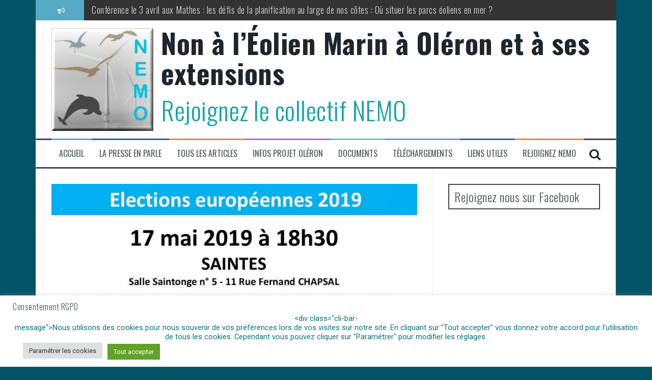

--- FILE ---
content_type: text/html; charset=UTF-8
request_url: http://www.eolien-oleron.fr/la-place-des-enr-dans-le-mix-energetique
body_size: 34470
content:
<!DOCTYPE html>
<html lang="fr-FR">
<head>
<meta charset="UTF-8">
<meta name="viewport" content="width=device-width, initial-scale=1">
<link rel="profile" href="http://gmpg.org/xfn/11">
<link rel="pingback" href="http://www.eolien-oleron.fr/xmlrpc.php">

<meta name='robots' content='index, follow, max-image-preview:large, max-snippet:-1, max-video-preview:-1' />

	<!-- This site is optimized with the Yoast SEO plugin v26.8 - https://yoast.com/product/yoast-seo-wordpress/ -->
	<title>La place des ENR dans le mix énergétique - Non à l’Éolien Marin à Oléron et à ses extensions</title>
	<link rel="canonical" href="http://www.eolien-oleron.fr/la-place-des-enr-dans-le-mix-energetique" />
	<meta property="og:locale" content="fr_FR" />
	<meta property="og:type" content="article" />
	<meta property="og:title" content="La place des ENR dans le mix énergétique - Non à l’Éolien Marin à Oléron et à ses extensions" />
	<meta property="og:description" content="Une réunion va se tenir à Saintes le 17 mai à 18h30 salle Saintonge dans le cadre des élections européennes. Les débats risquent d&rsquo;être animés" />
	<meta property="og:url" content="http://www.eolien-oleron.fr/la-place-des-enr-dans-le-mix-energetique" />
	<meta property="og:site_name" content="Non à l’Éolien Marin à Oléron et à ses extensions" />
	<meta property="article:published_time" content="2019-05-15T14:39:23+00:00" />
	<meta property="article:modified_time" content="2019-05-15T14:40:40+00:00" />
	<meta property="og:image" content="http://www.eolien-oleron.fr/wp-content/uploads/2019/05/Affiche-SO17-17-05-2019-6-2-page-001-e1557930851127.jpg" />
	<meta property="og:image:width" content="450" />
	<meta property="og:image:height" content="600" />
	<meta property="og:image:type" content="image/jpeg" />
	<meta name="author" content="eolien_oleron" />
	<meta name="twitter:card" content="summary_large_image" />
	<meta name="twitter:label1" content="Écrit par" />
	<meta name="twitter:data1" content="eolien_oleron" />
	<script type="application/ld+json" class="yoast-schema-graph">{"@context":"https://schema.org","@graph":[{"@type":"Article","@id":"http://www.eolien-oleron.fr/la-place-des-enr-dans-le-mix-energetique#article","isPartOf":{"@id":"http://www.eolien-oleron.fr/la-place-des-enr-dans-le-mix-energetique"},"author":{"name":"eolien_oleron","@id":"http://www.eolien-oleron.fr/#/schema/person/91fdc114cb559d8d397751bf9c5d25d5"},"headline":"La place des ENR dans le mix énergétique","datePublished":"2019-05-15T14:39:23+00:00","dateModified":"2019-05-15T14:40:40+00:00","mainEntityOfPage":{"@id":"http://www.eolien-oleron.fr/la-place-des-enr-dans-le-mix-energetique"},"wordCount":36,"commentCount":0,"image":{"@id":"http://www.eolien-oleron.fr/la-place-des-enr-dans-le-mix-energetique#primaryimage"},"thumbnailUrl":"http://www.eolien-oleron.fr/wp-content/uploads/2019/05/Affiche-SO17-17-05-2019-6-2-page-001-e1557930851127.jpg","articleSection":["Infos Projet Oléron","Manifestations"],"inLanguage":"fr-FR","potentialAction":[{"@type":"CommentAction","name":"Comment","target":["http://www.eolien-oleron.fr/la-place-des-enr-dans-le-mix-energetique#respond"]}]},{"@type":"WebPage","@id":"http://www.eolien-oleron.fr/la-place-des-enr-dans-le-mix-energetique","url":"http://www.eolien-oleron.fr/la-place-des-enr-dans-le-mix-energetique","name":"La place des ENR dans le mix énergétique - Non à l’Éolien Marin à Oléron et à ses extensions","isPartOf":{"@id":"http://www.eolien-oleron.fr/#website"},"primaryImageOfPage":{"@id":"http://www.eolien-oleron.fr/la-place-des-enr-dans-le-mix-energetique#primaryimage"},"image":{"@id":"http://www.eolien-oleron.fr/la-place-des-enr-dans-le-mix-energetique#primaryimage"},"thumbnailUrl":"http://www.eolien-oleron.fr/wp-content/uploads/2019/05/Affiche-SO17-17-05-2019-6-2-page-001-e1557930851127.jpg","datePublished":"2019-05-15T14:39:23+00:00","dateModified":"2019-05-15T14:40:40+00:00","author":{"@id":"http://www.eolien-oleron.fr/#/schema/person/91fdc114cb559d8d397751bf9c5d25d5"},"breadcrumb":{"@id":"http://www.eolien-oleron.fr/la-place-des-enr-dans-le-mix-energetique#breadcrumb"},"inLanguage":"fr-FR","potentialAction":[{"@type":"ReadAction","target":["http://www.eolien-oleron.fr/la-place-des-enr-dans-le-mix-energetique"]}]},{"@type":"ImageObject","inLanguage":"fr-FR","@id":"http://www.eolien-oleron.fr/la-place-des-enr-dans-le-mix-energetique#primaryimage","url":"http://www.eolien-oleron.fr/wp-content/uploads/2019/05/Affiche-SO17-17-05-2019-6-2-page-001-e1557930851127.jpg","contentUrl":"http://www.eolien-oleron.fr/wp-content/uploads/2019/05/Affiche-SO17-17-05-2019-6-2-page-001-e1557930851127.jpg","width":450,"height":600},{"@type":"BreadcrumbList","@id":"http://www.eolien-oleron.fr/la-place-des-enr-dans-le-mix-energetique#breadcrumb","itemListElement":[{"@type":"ListItem","position":1,"name":"Accueil","item":"http://www.eolien-oleron.fr/"},{"@type":"ListItem","position":2,"name":"Actualités","item":"http://www.eolien-oleron.fr/blog"},{"@type":"ListItem","position":3,"name":"La place des ENR dans le mix énergétique"}]},{"@type":"WebSite","@id":"http://www.eolien-oleron.fr/#website","url":"http://www.eolien-oleron.fr/","name":"Non à l’Éolien Marin à Oléron et à ses extensions","description":"Rejoignez le collectif NEMO","potentialAction":[{"@type":"SearchAction","target":{"@type":"EntryPoint","urlTemplate":"http://www.eolien-oleron.fr/?s={search_term_string}"},"query-input":{"@type":"PropertyValueSpecification","valueRequired":true,"valueName":"search_term_string"}}],"inLanguage":"fr-FR"},{"@type":"Person","@id":"http://www.eolien-oleron.fr/#/schema/person/91fdc114cb559d8d397751bf9c5d25d5","name":"eolien_oleron","url":"http://www.eolien-oleron.fr/author/eolien_oleron"}]}</script>
	<!-- / Yoast SEO plugin. -->


<link rel='dns-prefetch' href='//www.eolien-oleron.fr' />
<link rel='dns-prefetch' href='//maps.google.com' />
<link rel='dns-prefetch' href='//www.googletagmanager.com' />
<link rel='dns-prefetch' href='//netdna.bootstrapcdn.com' />
<link rel='dns-prefetch' href='//fonts.googleapis.com' />
<link rel="alternate" type="application/rss+xml" title="Non à l’Éolien Marin à Oléron et à ses extensions &raquo; Flux" href="http://www.eolien-oleron.fr/feed" />
<link rel="alternate" type="application/rss+xml" title="Non à l’Éolien Marin à Oléron et à ses extensions &raquo; Flux des commentaires" href="http://www.eolien-oleron.fr/comments/feed" />
<link rel="alternate" type="application/rss+xml" title="Non à l’Éolien Marin à Oléron et à ses extensions &raquo; La place des ENR dans le mix énergétique Flux des commentaires" href="http://www.eolien-oleron.fr/la-place-des-enr-dans-le-mix-energetique/feed" />
<link rel="alternate" title="oEmbed (JSON)" type="application/json+oembed" href="http://www.eolien-oleron.fr/wp-json/oembed/1.0/embed?url=http%3A%2F%2Fwww.eolien-oleron.fr%2Fla-place-des-enr-dans-le-mix-energetique" />
<link rel="alternate" title="oEmbed (XML)" type="text/xml+oembed" href="http://www.eolien-oleron.fr/wp-json/oembed/1.0/embed?url=http%3A%2F%2Fwww.eolien-oleron.fr%2Fla-place-des-enr-dans-le-mix-energetique&#038;format=xml" />
<style id='wp-img-auto-sizes-contain-inline-css' type='text/css'>
img:is([sizes=auto i],[sizes^="auto," i]){contain-intrinsic-size:3000px 1500px}
/*# sourceURL=wp-img-auto-sizes-contain-inline-css */
</style>
<link rel='stylesheet' id='sdm-styles-css' href='http://www.eolien-oleron.fr/wp-content/plugins/simple-download-monitor/css/sdm_wp_styles.css?ver=6.9' type='text/css' media='all' />
<link rel='stylesheet' id='tkss-style-css' href='http://www.eolien-oleron.fr/wp-content/plugins/tk-social-share/css/style.css?ver=6.9' type='text/css' media='all' />
<link rel='stylesheet' id='tkss-cl-css-css' href='http://www.eolien-oleron.fr/wp-content/plugins/tk-social-share/css/rounded-icons.css?ver=6.9' type='text/css' media='all' />
<style id='wp-emoji-styles-inline-css' type='text/css'>

	img.wp-smiley, img.emoji {
		display: inline !important;
		border: none !important;
		box-shadow: none !important;
		height: 1em !important;
		width: 1em !important;
		margin: 0 0.07em !important;
		vertical-align: -0.1em !important;
		background: none !important;
		padding: 0 !important;
	}
/*# sourceURL=wp-emoji-styles-inline-css */
</style>
<style id='wp-block-library-inline-css' type='text/css'>
:root{--wp-block-synced-color:#7a00df;--wp-block-synced-color--rgb:122,0,223;--wp-bound-block-color:var(--wp-block-synced-color);--wp-editor-canvas-background:#ddd;--wp-admin-theme-color:#007cba;--wp-admin-theme-color--rgb:0,124,186;--wp-admin-theme-color-darker-10:#006ba1;--wp-admin-theme-color-darker-10--rgb:0,107,160.5;--wp-admin-theme-color-darker-20:#005a87;--wp-admin-theme-color-darker-20--rgb:0,90,135;--wp-admin-border-width-focus:2px}@media (min-resolution:192dpi){:root{--wp-admin-border-width-focus:1.5px}}.wp-element-button{cursor:pointer}:root .has-very-light-gray-background-color{background-color:#eee}:root .has-very-dark-gray-background-color{background-color:#313131}:root .has-very-light-gray-color{color:#eee}:root .has-very-dark-gray-color{color:#313131}:root .has-vivid-green-cyan-to-vivid-cyan-blue-gradient-background{background:linear-gradient(135deg,#00d084,#0693e3)}:root .has-purple-crush-gradient-background{background:linear-gradient(135deg,#34e2e4,#4721fb 50%,#ab1dfe)}:root .has-hazy-dawn-gradient-background{background:linear-gradient(135deg,#faaca8,#dad0ec)}:root .has-subdued-olive-gradient-background{background:linear-gradient(135deg,#fafae1,#67a671)}:root .has-atomic-cream-gradient-background{background:linear-gradient(135deg,#fdd79a,#004a59)}:root .has-nightshade-gradient-background{background:linear-gradient(135deg,#330968,#31cdcf)}:root .has-midnight-gradient-background{background:linear-gradient(135deg,#020381,#2874fc)}:root{--wp--preset--font-size--normal:16px;--wp--preset--font-size--huge:42px}.has-regular-font-size{font-size:1em}.has-larger-font-size{font-size:2.625em}.has-normal-font-size{font-size:var(--wp--preset--font-size--normal)}.has-huge-font-size{font-size:var(--wp--preset--font-size--huge)}.has-text-align-center{text-align:center}.has-text-align-left{text-align:left}.has-text-align-right{text-align:right}.has-fit-text{white-space:nowrap!important}#end-resizable-editor-section{display:none}.aligncenter{clear:both}.items-justified-left{justify-content:flex-start}.items-justified-center{justify-content:center}.items-justified-right{justify-content:flex-end}.items-justified-space-between{justify-content:space-between}.screen-reader-text{border:0;clip-path:inset(50%);height:1px;margin:-1px;overflow:hidden;padding:0;position:absolute;width:1px;word-wrap:normal!important}.screen-reader-text:focus{background-color:#ddd;clip-path:none;color:#444;display:block;font-size:1em;height:auto;left:5px;line-height:normal;padding:15px 23px 14px;text-decoration:none;top:5px;width:auto;z-index:100000}html :where(.has-border-color){border-style:solid}html :where([style*=border-top-color]){border-top-style:solid}html :where([style*=border-right-color]){border-right-style:solid}html :where([style*=border-bottom-color]){border-bottom-style:solid}html :where([style*=border-left-color]){border-left-style:solid}html :where([style*=border-width]){border-style:solid}html :where([style*=border-top-width]){border-top-style:solid}html :where([style*=border-right-width]){border-right-style:solid}html :where([style*=border-bottom-width]){border-bottom-style:solid}html :where([style*=border-left-width]){border-left-style:solid}html :where(img[class*=wp-image-]){height:auto;max-width:100%}:where(figure){margin:0 0 1em}html :where(.is-position-sticky){--wp-admin--admin-bar--position-offset:var(--wp-admin--admin-bar--height,0px)}@media screen and (max-width:600px){html :where(.is-position-sticky){--wp-admin--admin-bar--position-offset:0px}}

/*# sourceURL=wp-block-library-inline-css */
</style><style id='wp-block-list-inline-css' type='text/css'>
ol,ul{box-sizing:border-box}:root :where(.wp-block-list.has-background){padding:1.25em 2.375em}
/*# sourceURL=http://www.eolien-oleron.fr/wp-includes/blocks/list/style.min.css */
</style>
<style id='global-styles-inline-css' type='text/css'>
:root{--wp--preset--aspect-ratio--square: 1;--wp--preset--aspect-ratio--4-3: 4/3;--wp--preset--aspect-ratio--3-4: 3/4;--wp--preset--aspect-ratio--3-2: 3/2;--wp--preset--aspect-ratio--2-3: 2/3;--wp--preset--aspect-ratio--16-9: 16/9;--wp--preset--aspect-ratio--9-16: 9/16;--wp--preset--color--black: #000000;--wp--preset--color--cyan-bluish-gray: #abb8c3;--wp--preset--color--white: #ffffff;--wp--preset--color--pale-pink: #f78da7;--wp--preset--color--vivid-red: #cf2e2e;--wp--preset--color--luminous-vivid-orange: #ff6900;--wp--preset--color--luminous-vivid-amber: #fcb900;--wp--preset--color--light-green-cyan: #7bdcb5;--wp--preset--color--vivid-green-cyan: #00d084;--wp--preset--color--pale-cyan-blue: #8ed1fc;--wp--preset--color--vivid-cyan-blue: #0693e3;--wp--preset--color--vivid-purple: #9b51e0;--wp--preset--gradient--vivid-cyan-blue-to-vivid-purple: linear-gradient(135deg,rgb(6,147,227) 0%,rgb(155,81,224) 100%);--wp--preset--gradient--light-green-cyan-to-vivid-green-cyan: linear-gradient(135deg,rgb(122,220,180) 0%,rgb(0,208,130) 100%);--wp--preset--gradient--luminous-vivid-amber-to-luminous-vivid-orange: linear-gradient(135deg,rgb(252,185,0) 0%,rgb(255,105,0) 100%);--wp--preset--gradient--luminous-vivid-orange-to-vivid-red: linear-gradient(135deg,rgb(255,105,0) 0%,rgb(207,46,46) 100%);--wp--preset--gradient--very-light-gray-to-cyan-bluish-gray: linear-gradient(135deg,rgb(238,238,238) 0%,rgb(169,184,195) 100%);--wp--preset--gradient--cool-to-warm-spectrum: linear-gradient(135deg,rgb(74,234,220) 0%,rgb(151,120,209) 20%,rgb(207,42,186) 40%,rgb(238,44,130) 60%,rgb(251,105,98) 80%,rgb(254,248,76) 100%);--wp--preset--gradient--blush-light-purple: linear-gradient(135deg,rgb(255,206,236) 0%,rgb(152,150,240) 100%);--wp--preset--gradient--blush-bordeaux: linear-gradient(135deg,rgb(254,205,165) 0%,rgb(254,45,45) 50%,rgb(107,0,62) 100%);--wp--preset--gradient--luminous-dusk: linear-gradient(135deg,rgb(255,203,112) 0%,rgb(199,81,192) 50%,rgb(65,88,208) 100%);--wp--preset--gradient--pale-ocean: linear-gradient(135deg,rgb(255,245,203) 0%,rgb(182,227,212) 50%,rgb(51,167,181) 100%);--wp--preset--gradient--electric-grass: linear-gradient(135deg,rgb(202,248,128) 0%,rgb(113,206,126) 100%);--wp--preset--gradient--midnight: linear-gradient(135deg,rgb(2,3,129) 0%,rgb(40,116,252) 100%);--wp--preset--font-size--small: 13px;--wp--preset--font-size--medium: 20px;--wp--preset--font-size--large: 36px;--wp--preset--font-size--x-large: 42px;--wp--preset--spacing--20: 0.44rem;--wp--preset--spacing--30: 0.67rem;--wp--preset--spacing--40: 1rem;--wp--preset--spacing--50: 1.5rem;--wp--preset--spacing--60: 2.25rem;--wp--preset--spacing--70: 3.38rem;--wp--preset--spacing--80: 5.06rem;--wp--preset--shadow--natural: 6px 6px 9px rgba(0, 0, 0, 0.2);--wp--preset--shadow--deep: 12px 12px 50px rgba(0, 0, 0, 0.4);--wp--preset--shadow--sharp: 6px 6px 0px rgba(0, 0, 0, 0.2);--wp--preset--shadow--outlined: 6px 6px 0px -3px rgb(255, 255, 255), 6px 6px rgb(0, 0, 0);--wp--preset--shadow--crisp: 6px 6px 0px rgb(0, 0, 0);}:where(.is-layout-flex){gap: 0.5em;}:where(.is-layout-grid){gap: 0.5em;}body .is-layout-flex{display: flex;}.is-layout-flex{flex-wrap: wrap;align-items: center;}.is-layout-flex > :is(*, div){margin: 0;}body .is-layout-grid{display: grid;}.is-layout-grid > :is(*, div){margin: 0;}:where(.wp-block-columns.is-layout-flex){gap: 2em;}:where(.wp-block-columns.is-layout-grid){gap: 2em;}:where(.wp-block-post-template.is-layout-flex){gap: 1.25em;}:where(.wp-block-post-template.is-layout-grid){gap: 1.25em;}.has-black-color{color: var(--wp--preset--color--black) !important;}.has-cyan-bluish-gray-color{color: var(--wp--preset--color--cyan-bluish-gray) !important;}.has-white-color{color: var(--wp--preset--color--white) !important;}.has-pale-pink-color{color: var(--wp--preset--color--pale-pink) !important;}.has-vivid-red-color{color: var(--wp--preset--color--vivid-red) !important;}.has-luminous-vivid-orange-color{color: var(--wp--preset--color--luminous-vivid-orange) !important;}.has-luminous-vivid-amber-color{color: var(--wp--preset--color--luminous-vivid-amber) !important;}.has-light-green-cyan-color{color: var(--wp--preset--color--light-green-cyan) !important;}.has-vivid-green-cyan-color{color: var(--wp--preset--color--vivid-green-cyan) !important;}.has-pale-cyan-blue-color{color: var(--wp--preset--color--pale-cyan-blue) !important;}.has-vivid-cyan-blue-color{color: var(--wp--preset--color--vivid-cyan-blue) !important;}.has-vivid-purple-color{color: var(--wp--preset--color--vivid-purple) !important;}.has-black-background-color{background-color: var(--wp--preset--color--black) !important;}.has-cyan-bluish-gray-background-color{background-color: var(--wp--preset--color--cyan-bluish-gray) !important;}.has-white-background-color{background-color: var(--wp--preset--color--white) !important;}.has-pale-pink-background-color{background-color: var(--wp--preset--color--pale-pink) !important;}.has-vivid-red-background-color{background-color: var(--wp--preset--color--vivid-red) !important;}.has-luminous-vivid-orange-background-color{background-color: var(--wp--preset--color--luminous-vivid-orange) !important;}.has-luminous-vivid-amber-background-color{background-color: var(--wp--preset--color--luminous-vivid-amber) !important;}.has-light-green-cyan-background-color{background-color: var(--wp--preset--color--light-green-cyan) !important;}.has-vivid-green-cyan-background-color{background-color: var(--wp--preset--color--vivid-green-cyan) !important;}.has-pale-cyan-blue-background-color{background-color: var(--wp--preset--color--pale-cyan-blue) !important;}.has-vivid-cyan-blue-background-color{background-color: var(--wp--preset--color--vivid-cyan-blue) !important;}.has-vivid-purple-background-color{background-color: var(--wp--preset--color--vivid-purple) !important;}.has-black-border-color{border-color: var(--wp--preset--color--black) !important;}.has-cyan-bluish-gray-border-color{border-color: var(--wp--preset--color--cyan-bluish-gray) !important;}.has-white-border-color{border-color: var(--wp--preset--color--white) !important;}.has-pale-pink-border-color{border-color: var(--wp--preset--color--pale-pink) !important;}.has-vivid-red-border-color{border-color: var(--wp--preset--color--vivid-red) !important;}.has-luminous-vivid-orange-border-color{border-color: var(--wp--preset--color--luminous-vivid-orange) !important;}.has-luminous-vivid-amber-border-color{border-color: var(--wp--preset--color--luminous-vivid-amber) !important;}.has-light-green-cyan-border-color{border-color: var(--wp--preset--color--light-green-cyan) !important;}.has-vivid-green-cyan-border-color{border-color: var(--wp--preset--color--vivid-green-cyan) !important;}.has-pale-cyan-blue-border-color{border-color: var(--wp--preset--color--pale-cyan-blue) !important;}.has-vivid-cyan-blue-border-color{border-color: var(--wp--preset--color--vivid-cyan-blue) !important;}.has-vivid-purple-border-color{border-color: var(--wp--preset--color--vivid-purple) !important;}.has-vivid-cyan-blue-to-vivid-purple-gradient-background{background: var(--wp--preset--gradient--vivid-cyan-blue-to-vivid-purple) !important;}.has-light-green-cyan-to-vivid-green-cyan-gradient-background{background: var(--wp--preset--gradient--light-green-cyan-to-vivid-green-cyan) !important;}.has-luminous-vivid-amber-to-luminous-vivid-orange-gradient-background{background: var(--wp--preset--gradient--luminous-vivid-amber-to-luminous-vivid-orange) !important;}.has-luminous-vivid-orange-to-vivid-red-gradient-background{background: var(--wp--preset--gradient--luminous-vivid-orange-to-vivid-red) !important;}.has-very-light-gray-to-cyan-bluish-gray-gradient-background{background: var(--wp--preset--gradient--very-light-gray-to-cyan-bluish-gray) !important;}.has-cool-to-warm-spectrum-gradient-background{background: var(--wp--preset--gradient--cool-to-warm-spectrum) !important;}.has-blush-light-purple-gradient-background{background: var(--wp--preset--gradient--blush-light-purple) !important;}.has-blush-bordeaux-gradient-background{background: var(--wp--preset--gradient--blush-bordeaux) !important;}.has-luminous-dusk-gradient-background{background: var(--wp--preset--gradient--luminous-dusk) !important;}.has-pale-ocean-gradient-background{background: var(--wp--preset--gradient--pale-ocean) !important;}.has-electric-grass-gradient-background{background: var(--wp--preset--gradient--electric-grass) !important;}.has-midnight-gradient-background{background: var(--wp--preset--gradient--midnight) !important;}.has-small-font-size{font-size: var(--wp--preset--font-size--small) !important;}.has-medium-font-size{font-size: var(--wp--preset--font-size--medium) !important;}.has-large-font-size{font-size: var(--wp--preset--font-size--large) !important;}.has-x-large-font-size{font-size: var(--wp--preset--font-size--x-large) !important;}
/*# sourceURL=global-styles-inline-css */
</style>

<style id='classic-theme-styles-inline-css' type='text/css'>
/*! This file is auto-generated */
.wp-block-button__link{color:#fff;background-color:#32373c;border-radius:9999px;box-shadow:none;text-decoration:none;padding:calc(.667em + 2px) calc(1.333em + 2px);font-size:1.125em}.wp-block-file__button{background:#32373c;color:#fff;text-decoration:none}
/*# sourceURL=/wp-includes/css/classic-themes.min.css */
</style>
<link rel='stylesheet' id='wp-components-css' href='http://www.eolien-oleron.fr/wp-includes/css/dist/components/style.min.css?ver=6.9' type='text/css' media='all' />
<link rel='stylesheet' id='wp-preferences-css' href='http://www.eolien-oleron.fr/wp-includes/css/dist/preferences/style.min.css?ver=6.9' type='text/css' media='all' />
<link rel='stylesheet' id='wp-block-editor-css' href='http://www.eolien-oleron.fr/wp-includes/css/dist/block-editor/style.min.css?ver=6.9' type='text/css' media='all' />
<link rel='stylesheet' id='popup-maker-block-library-style-css' href='http://www.eolien-oleron.fr/wp-content/plugins/popup-maker/dist/packages/block-library-style.css?ver=dbea705cfafe089d65f1' type='text/css' media='all' />
<link rel='stylesheet' id='contact-form-7-css' href='http://www.eolien-oleron.fr/wp-content/plugins/contact-form-7/includes/css/styles.css?ver=6.1.4' type='text/css' media='all' />
<link rel='stylesheet' id='cookie-law-info-css' href='http://www.eolien-oleron.fr/wp-content/plugins/cookie-law-info/legacy/public/css/cookie-law-info-public.css?ver=3.3.9.1' type='text/css' media='all' />
<link rel='stylesheet' id='cookie-law-info-gdpr-css' href='http://www.eolien-oleron.fr/wp-content/plugins/cookie-law-info/legacy/public/css/cookie-law-info-gdpr.css?ver=3.3.9.1' type='text/css' media='all' />
<link rel='stylesheet' id='email-subscribers-css' href='http://www.eolien-oleron.fr/wp-content/plugins/email-subscribers/lite/public/css/email-subscribers-public.css?ver=5.9.14' type='text/css' media='all' />
<link rel='stylesheet' id='fb-widget-frontend-style-css' href='http://www.eolien-oleron.fr/wp-content/plugins/facebook-pagelike-widget/assets/css/style.css?ver=1.0.0' type='text/css' media='all' />
<link rel='stylesheet' id='responsive-lightbox-swipebox-css' href='http://www.eolien-oleron.fr/wp-content/plugins/responsive-lightbox/assets/swipebox/swipebox.min.css?ver=1.5.2' type='text/css' media='all' />
<link rel='stylesheet' id='tk-shortcodes-fap-css' href='//netdna.bootstrapcdn.com/font-awesome/4.0.3/css/font-awesome.css?ver=2.0.0' type='text/css' media='all' />
<link rel='stylesheet' id='tk-shortcodes-css' href='http://www.eolien-oleron.fr/wp-content/plugins/tk-shortcodes/public/css/tk-shortcodes-public.css?ver=2.0.0' type='text/css' media='all' />
<link rel='stylesheet' id='rss-retriever-css' href='http://www.eolien-oleron.fr/wp-content/plugins/wp-rss-retriever/inc/css/rss-retriever.css?ver=1.6.10' type='text/css' media='all' />
<link rel='stylesheet' id='flymag-bootstrap-css' href='http://www.eolien-oleron.fr/wp-content/themes/flymag/bootstrap/css/bootstrap.min.css?ver=1' type='text/css' media='all' />
<link rel='stylesheet' id='flymag-body-fonts-css' href='//fonts.googleapis.com/css?family=Roboto%3A400%2C400italic%2C700%2C700italic&#038;ver=6.9' type='text/css' media='all' />
<link rel='stylesheet' id='flymag-headings-fonts-css' href='//fonts.googleapis.com/css?family=Oswald%3A400%2C300%2C700&#038;ver=6.9' type='text/css' media='all' />
<link rel='stylesheet' id='flymag-style-css' href='http://www.eolien-oleron.fr/wp-content/themes/flymag/style.css?ver=6.9' type='text/css' media='all' />
<style id='flymag-style-inline-css' type='text/css'>
.social-navigation li:hover > a::before, a, a:hover, a:focus, a:active { color:#56aac4}
.custom-menu-item-1:hover, .custom-menu-item-1 .sub-menu, .ticker-info, button, .button, input[type="button"], input[type="reset"], input[type="submit"] { background-color:#56aac4}
.custom-menu-item-1 { border-color:#56aac4}
.custom-menu-item-2:hover, .custom-menu-item-2 .sub-menu { background-color:#39628c}
.custom-menu-item-2 { border-color:#39628c}
.custom-menu-item-3:hover, .custom-menu-item-3 .sub-menu { background-color:#ed894b}
.custom-menu-item-3 { border-color:#ed894b}
.custom-menu-item-4:hover, .custom-menu-item-4 .sub-menu { background-color:}
.custom-menu-item-4 { border-color:}
.custom-menu-item-0:hover, .custom-menu-item-0 .sub-menu { background-color:}
.custom-menu-item-0 { border-color:}
.site-branding { background-color:}
.news-ticker { background-color:}
.site-title a, .site-title a:hover { color:}
.site-description { color:#19a1aa}
.main-navigation { background-color:}
.main-navigation a, .main-navigation li::before { color:}
body { color:}
.widget-area .widget, .widget-area .widget a { color:}
.site-footer, .footer-widget-area { background-color:}
.site-branding { padding:15px 30px; }
.site-title { font-size:54px; }
.site-description { font-size:50px; }
h5 { font-size:16px; }
h6 { font-size:14px; }
body { font-size:14px; }

/*# sourceURL=flymag-style-inline-css */
</style>
<link rel='stylesheet' id='flymag-font-awesome-css' href='http://www.eolien-oleron.fr/wp-content/themes/flymag/fonts/font-awesome.min.css?ver=6.9' type='text/css' media='all' />
<link rel='stylesheet' id='dflip-style-css' href='http://www.eolien-oleron.fr/wp-content/plugins/3d-flipbook-dflip-lite/assets/css/dflip.min.css?ver=2.4.20' type='text/css' media='all' />
<link rel='stylesheet' id='cf-front-css' href='http://www.eolien-oleron.fr/wp-content/plugins/caldera-forms/assets/build/css/caldera-forms-front.min.css?ver=1.9.7' type='text/css' media='all' />
<link rel='stylesheet' id='wp-block-paragraph-css' href='http://www.eolien-oleron.fr/wp-includes/blocks/paragraph/style.min.css?ver=6.9' type='text/css' media='all' />
<link rel='stylesheet' id='myStyleSheets-css' href='http://www.eolien-oleron.fr/wp-content/plugins/wp-latest-posts/css/wplp_front.css?ver=5.0.11' type='text/css' media='all' />
<link rel='stylesheet' id='wplpStyleDefault-css' href='http://www.eolien-oleron.fr/wp-content/plugins/wp-latest-posts/themes/default/style.css?ver=5.0.11' type='text/css' media='all' />
<style id='wplpStyleDefault-inline-css' type='text/css'>
#wplp_widget_2033.wplp_container.default:hover .flex-next,#wplp_widget_2033.wplp_container .flex-direction-nav .flex-prev{color : rgb(51, 51, 51) !important}#wplp_widget_2033 .swiper-button-next,#wplp_widget_2033 .swiper-button-prev{color : rgb(51, 51, 51)!important; background-image: none!important}#wplp_widget_2033.wplp_container.default:hover .flex-next:hover,#wplp_widget_2033.wplp_container.default:hover .flex-prev:hover{color :rgb(54, 54, 54) !important}#wplp_widget_2033 .swiper-button-next:hover,#wplp_widget_2033 .swiper-button-prev:hover{color :rgb(54, 54, 54)!important}#wplp_widget_2033 .swiper-pagination-bullet-active{background: rgb(54, 54, 54)!important}#wplp_widget_2033.wplp_container .read-more{float:right;background-color : transparent}#wplp_widget_2033.wplp_container .read-more{border :1px solid transparent;border-radius: 0px;}#wplp_widget_2033.wplp_container .read-more{color : #0c0c0c}#wplp_widget_2033.wplp_container .read-more{padding: 3px 7px}#wplp_widget_2033 .wplp_listposts .swiper-slide .insideframe:hover .img_cropper:before,#wplp_widget_2033 .wplp_listposts .swiper-slide .insideframe:hover .img_cropper:after {opacity:0.7}#wplp_widget_2033 .wplp_listposts .swiper-slide .img_cropper:after {background:ffffff;-webkit-box-shadow: inset 0 0 10px 2px ffffff;box-shadow: inset 0 0 10px 2px ffffff;}#wplp_widget_2033 .wplp_listposts .swiper-slide .img_cropper:before{content:'\f109';}#wplp_widget_2033 .wplp_listposts .swiper-slide .img_cropper:before{color:#ffffff}#wplp_widget_2033 .wplp_listposts .swiper-slide .img_cropper:before{background:#444444}@media screen and (max-width: 767px) {#wplp_widget_2033 .wplp_listposts.swiper-slide-mb {display: grid;
                    grid-template-columns: repeat(3, 1fr);
                    grid-template-rows: repeat(1, 1fr);
                    gap: 0px;
                    grid-auto-flow: column;}}
#wplp_widget_2062.wplp_container.default:hover .flex-next,#wplp_widget_2062.wplp_container .flex-direction-nav .flex-prev{color : rgb(51, 51, 51) !important}#wplp_widget_2062 .swiper-button-next,#wplp_widget_2062 .swiper-button-prev{color : rgb(51, 51, 51)!important; background-image: none!important}#wplp_widget_2062.wplp_container.default:hover .flex-next:hover,#wplp_widget_2062.wplp_container.default:hover .flex-prev:hover{color :rgb(54, 54, 54) !important}#wplp_widget_2062 .swiper-button-next:hover,#wplp_widget_2062 .swiper-button-prev:hover{color :rgb(54, 54, 54)!important}#wplp_widget_2062 .swiper-pagination-bullet-active{background: rgb(54, 54, 54)!important}#wplp_widget_2062.wplp_container .read-more{float:right;background-color : transparent}#wplp_widget_2062.wplp_container .read-more{border :1px solid transparent;border-radius: 0px;}#wplp_widget_2062.wplp_container .read-more{color : #0c0c0c}#wplp_widget_2062.wplp_container .read-more{padding: 3px 7px}#wplp_widget_2062 .wplp_listposts .swiper-slide .insideframe:hover .img_cropper:before,#wplp_widget_2062 .wplp_listposts .swiper-slide .insideframe:hover .img_cropper:after {opacity:0.7}#wplp_widget_2062 .wplp_listposts .swiper-slide .img_cropper:after {background:ffffff;-webkit-box-shadow: inset 0 0 10px 2px ffffff;box-shadow: inset 0 0 10px 2px ffffff;}#wplp_widget_2062 .wplp_listposts .swiper-slide .img_cropper:before{content:'\f109';}#wplp_widget_2062 .wplp_listposts .swiper-slide .img_cropper:before{color:#ffffff}#wplp_widget_2062 .wplp_listposts .swiper-slide .img_cropper:before{background:#444444}@media screen and (max-width: 767px) {#wplp_widget_2062 .wplp_listposts.swiper-slide-mb {display: grid;
                    grid-template-columns: repeat(5, 1fr);
                    grid-template-rows: repeat(1, 1fr);
                    gap: 0px;
                    grid-auto-flow: column;}}
#wplp_widget_2062.wplp_container.default:hover .flex-next,#wplp_widget_2062.wplp_container .flex-direction-nav .flex-prev{color : rgb(51, 51, 51) !important}#wplp_widget_2062 .swiper-button-next,#wplp_widget_2062 .swiper-button-prev{color : rgb(51, 51, 51)!important; background-image: none!important}#wplp_widget_2062.wplp_container.default:hover .flex-next:hover,#wplp_widget_2062.wplp_container.default:hover .flex-prev:hover{color :rgb(54, 54, 54) !important}#wplp_widget_2062 .swiper-button-next:hover,#wplp_widget_2062 .swiper-button-prev:hover{color :rgb(54, 54, 54)!important}#wplp_widget_2062 .swiper-pagination-bullet-active{background: rgb(54, 54, 54)!important}#wplp_widget_2062.wplp_container .read-more{float:right;background-color : transparent}#wplp_widget_2062.wplp_container .read-more{border :1px solid transparent;border-radius: 0px;}#wplp_widget_2062.wplp_container .read-more{color : #0c0c0c}#wplp_widget_2062.wplp_container .read-more{padding: 3px 7px}#wplp_widget_2062 .wplp_listposts .swiper-slide .insideframe:hover .img_cropper:before,#wplp_widget_2062 .wplp_listposts .swiper-slide .insideframe:hover .img_cropper:after {opacity:0.7}#wplp_widget_2062 .wplp_listposts .swiper-slide .img_cropper:after {background:ffffff;-webkit-box-shadow: inset 0 0 10px 2px ffffff;box-shadow: inset 0 0 10px 2px ffffff;}#wplp_widget_2062 .wplp_listposts .swiper-slide .img_cropper:before{content:'\f109';}#wplp_widget_2062 .wplp_listposts .swiper-slide .img_cropper:before{color:#ffffff}#wplp_widget_2062 .wplp_listposts .swiper-slide .img_cropper:before{background:#444444}@media screen and (max-width: 767px) {#wplp_widget_2062 .wplp_listposts.swiper-slide-mb {display: grid;
                    grid-template-columns: repeat(5, 1fr);
                    grid-template-rows: repeat(1, 1fr);
                    gap: 0px;
                    grid-auto-flow: column;}}
/*# sourceURL=wplpStyleDefault-inline-css */
</style>
<link rel='stylesheet' id='dashicons-css' href='http://www.eolien-oleron.fr/wp-includes/css/dashicons.min.css?ver=6.9' type='text/css' media='all' />
<script type="text/javascript" src="http://www.eolien-oleron.fr/wp-includes/js/jquery/jquery.min.js?ver=3.7.1" id="jquery-core-js"></script>
<script type="text/javascript" src="http://www.eolien-oleron.fr/wp-includes/js/jquery/jquery-migrate.min.js?ver=3.4.1" id="jquery-migrate-js"></script>
<script type="text/javascript" id="cookie-law-info-js-extra">
/* <![CDATA[ */
var Cli_Data = {"nn_cookie_ids":[],"cookielist":[],"non_necessary_cookies":[],"ccpaEnabled":"","ccpaRegionBased":"","ccpaBarEnabled":"","strictlyEnabled":["necessary","obligatoire"],"ccpaType":"gdpr","js_blocking":"1","custom_integration":"","triggerDomRefresh":"","secure_cookies":""};
var cli_cookiebar_settings = {"animate_speed_hide":"500","animate_speed_show":"500","background":"#FFF","border":"#b1a6a6c2","border_on":"","button_1_button_colour":"#61a229","button_1_button_hover":"#4e8221","button_1_link_colour":"#fff","button_1_as_button":"1","button_1_new_win":"","button_2_button_colour":"#333","button_2_button_hover":"#292929","button_2_link_colour":"#444","button_2_as_button":"","button_2_hidebar":"","button_3_button_colour":"#dedfe0","button_3_button_hover":"#b2b2b3","button_3_link_colour":"#333333","button_3_as_button":"1","button_3_new_win":"","button_4_button_colour":"#dedfe0","button_4_button_hover":"#b2b2b3","button_4_link_colour":"#333333","button_4_as_button":"1","button_7_button_colour":"#61a229","button_7_button_hover":"#4e8221","button_7_link_colour":"#fff","button_7_as_button":"1","button_7_new_win":"","font_family":"inherit","header_fix":"","notify_animate_hide":"1","notify_animate_show":"","notify_div_id":"#cookie-law-info-bar","notify_position_horizontal":"right","notify_position_vertical":"bottom","scroll_close":"","scroll_close_reload":"","accept_close_reload":"","reject_close_reload":"","showagain_tab":"","showagain_background":"#fff","showagain_border":"#000","showagain_div_id":"#cookie-law-info-again","showagain_x_position":"100px","text":"#097477","show_once_yn":"","show_once":"10000","logging_on":"","as_popup":"","popup_overlay":"1","bar_heading_text":"Consentement RGPD","cookie_bar_as":"banner","popup_showagain_position":"bottom-right","widget_position":"left"};
var log_object = {"ajax_url":"http://www.eolien-oleron.fr/wp-admin/admin-ajax.php"};
//# sourceURL=cookie-law-info-js-extra
/* ]]> */
</script>
<script type="text/javascript" src="http://www.eolien-oleron.fr/wp-content/plugins/cookie-law-info/legacy/public/js/cookie-law-info-public.js?ver=3.3.9.1" id="cookie-law-info-js"></script>
<script type="text/javascript" src="http://www.eolien-oleron.fr/wp-content/plugins/responsive-lightbox/assets/dompurify/purify.min.js?ver=3.3.1" id="dompurify-js"></script>
<script type="text/javascript" id="responsive-lightbox-sanitizer-js-before">
/* <![CDATA[ */
window.RLG = window.RLG || {}; window.RLG.sanitizeAllowedHosts = ["youtube.com","www.youtube.com","youtu.be","vimeo.com","player.vimeo.com"];
//# sourceURL=responsive-lightbox-sanitizer-js-before
/* ]]> */
</script>
<script type="text/javascript" src="http://www.eolien-oleron.fr/wp-content/plugins/responsive-lightbox/js/sanitizer.js?ver=2.6.1" id="responsive-lightbox-sanitizer-js"></script>
<script type="text/javascript" src="http://www.eolien-oleron.fr/wp-content/plugins/responsive-lightbox/assets/swipebox/jquery.swipebox.min.js?ver=1.5.2" id="responsive-lightbox-swipebox-js"></script>
<script type="text/javascript" src="http://www.eolien-oleron.fr/wp-includes/js/underscore.min.js?ver=1.13.7" id="underscore-js"></script>
<script type="text/javascript" src="http://www.eolien-oleron.fr/wp-content/plugins/responsive-lightbox/assets/infinitescroll/infinite-scroll.pkgd.min.js?ver=4.0.1" id="responsive-lightbox-infinite-scroll-js"></script>
<script type="text/javascript" id="responsive-lightbox-js-before">
/* <![CDATA[ */
var rlArgs = {"script":"swipebox","selector":"lightbox","customEvents":"","activeGalleries":true,"animation":true,"hideCloseButtonOnMobile":false,"removeBarsOnMobile":false,"hideBars":true,"hideBarsDelay":5000,"videoMaxWidth":1080,"useSVG":true,"loopAtEnd":false,"woocommerce_gallery":false,"ajaxurl":"http:\/\/www.eolien-oleron.fr\/wp-admin\/admin-ajax.php","nonce":"fdc303cfef","preview":false,"postId":983,"scriptExtension":false};

//# sourceURL=responsive-lightbox-js-before
/* ]]> */
</script>
<script type="text/javascript" src="http://www.eolien-oleron.fr/wp-content/plugins/responsive-lightbox/js/front.js?ver=2.6.1" id="responsive-lightbox-js"></script>
<script type="text/javascript" id="sdm-scripts-js-extra">
/* <![CDATA[ */
var sdm_ajax_script = {"ajaxurl":"http://www.eolien-oleron.fr/wp-admin/admin-ajax.php"};
//# sourceURL=sdm-scripts-js-extra
/* ]]> */
</script>
<script type="text/javascript" src="http://www.eolien-oleron.fr/wp-content/plugins/simple-download-monitor/js/sdm_wp_scripts.js?ver=6.9" id="sdm-scripts-js"></script>
<script type="text/javascript" src="//maps.google.com/maps/api/js?key=AIzaSyAjAZ5qyCD68EzKIAHSBuEMIo0jiPLYcV8&amp;ver=6.9" id="tk-google-maps-api-js"></script>
<script type="text/javascript" src="http://www.eolien-oleron.fr/wp-includes/js/jquery/ui/core.min.js?ver=1.13.3" id="jquery-ui-core-js"></script>
<script type="text/javascript" src="http://www.eolien-oleron.fr/wp-includes/js/jquery/ui/tabs.min.js?ver=1.13.3" id="jquery-ui-tabs-js"></script>
<script type="text/javascript" src="http://www.eolien-oleron.fr/wp-content/plugins/tk-shortcodes/public/js/tk-shortcodes-public.js?ver=2.0.0" id="tk-shortcodes-js"></script>
<script type="text/javascript" src="https://www.googletagmanager.com/gtag/js?id=UA-92945207-1&amp;ver=6.9" id="wk-analytics-script-js"></script>
<script type="text/javascript" id="wk-analytics-script-js-after">
/* <![CDATA[ */
function shouldTrack(){
var trackLoggedIn = false;
var loggedIn = false;
if(!loggedIn){
return true;
} else if( trackLoggedIn ) {
return true;
}
return false;
}
function hasWKGoogleAnalyticsCookie() {
return (new RegExp('wp_wk_ga_untrack_' + document.location.hostname)).test(document.cookie);
}
if (!hasWKGoogleAnalyticsCookie() && shouldTrack()) {
//Google Analytics
window.dataLayer = window.dataLayer || [];
function gtag(){dataLayer.push(arguments);}
gtag('js', new Date());
gtag('config', 'UA-92945207-1');
}

//# sourceURL=wk-analytics-script-js-after
/* ]]> */
</script>
<script type="text/javascript" src="http://www.eolien-oleron.fr/wp-content/themes/flymag/js/jquery.fitvids.js?ver=1" id="flymag-fitvids-js"></script>
<script type="text/javascript" src="http://www.eolien-oleron.fr/wp-content/themes/flymag/js/jquery.slicknav.min.js?ver=1" id="flymag-slicknav-js"></script>
<script type="text/javascript" src="http://www.eolien-oleron.fr/wp-content/themes/flymag/js/imagesloaded.pkgd.min.js?ver=1" id="flymag-imagesloaded-js"></script>
<script type="text/javascript" src="http://www.eolien-oleron.fr/wp-content/themes/flymag/js/masonry-init.js?ver=1" id="flymag-masonry-init-js"></script>
<script type="text/javascript" src="http://www.eolien-oleron.fr/wp-content/themes/flymag/js/jquery.easy-ticker.min.js?ver=1" id="flymag-ticker-js"></script>
<script type="text/javascript" src="http://www.eolien-oleron.fr/wp-content/themes/flymag/js/wow.min.js?ver=1" id="flymag-animations-js"></script>
<script type="text/javascript" src="http://www.eolien-oleron.fr/wp-content/themes/flymag/js/scripts.js?ver=1" id="flymag-scripts-js"></script>
<script type="text/javascript" src="http://www.eolien-oleron.fr/wp-content/themes/flymag/js/owl.carousel.min.js?ver=1" id="flymag-owl-script-js"></script>
<script type="text/javascript" id="flymag-slider-init-js-extra">
/* <![CDATA[ */
var sliderOptions = {"slideshowspeed":"4000"};
//# sourceURL=flymag-slider-init-js-extra
/* ]]> */
</script>
<script type="text/javascript" src="http://www.eolien-oleron.fr/wp-content/themes/flymag/js/slider-init.js?ver=1" id="flymag-slider-init-js"></script>
<link rel="https://api.w.org/" href="http://www.eolien-oleron.fr/wp-json/" /><link rel="alternate" title="JSON" type="application/json" href="http://www.eolien-oleron.fr/wp-json/wp/v2/posts/983" /><link rel="EditURI" type="application/rsd+xml" title="RSD" href="http://www.eolien-oleron.fr/xmlrpc.php?rsd" />
<meta name="generator" content="WordPress 6.9" />
<link rel='shortlink' href='http://www.eolien-oleron.fr/?p=983' />
<!--[if lt IE 9]>
<script src="http://www.eolien-oleron.fr/wp-content/themes/flymag/js/html5shiv.js"></script>
<![endif]-->
<style type="text/css"></style><style type="text/css"></style><style type="text/css"></style><style type="text/css" id="custom-background-css">
body.custom-background { background-color: #045468; }
</style>
	<link rel="icon" href="http://www.eolien-oleron.fr/wp-content/uploads/2017/12/cropped-logosite-eolien-3-32x32.png" sizes="32x32" />
<link rel="icon" href="http://www.eolien-oleron.fr/wp-content/uploads/2017/12/cropped-logosite-eolien-3-192x192.png" sizes="192x192" />
<link rel="apple-touch-icon" href="http://www.eolien-oleron.fr/wp-content/uploads/2017/12/cropped-logosite-eolien-3-180x180.png" />
<meta name="msapplication-TileImage" content="http://www.eolien-oleron.fr/wp-content/uploads/2017/12/cropped-logosite-eolien-3-270x270.png" />
<link rel='stylesheet' id='wplp-swiper-style-css' href='http://www.eolien-oleron.fr/wp-content/plugins/wp-latest-posts/css/swiper-bundle.min.css?ver=5.0.11' type='text/css' media='all' />
<link rel='stylesheet' id='cf-render-css' href='http://www.eolien-oleron.fr/wp-content/plugins/caldera-forms/clients/render/build/style.min.css?ver=1.9.7' type='text/css' media='all' />
<link rel='stylesheet' id='cookie-law-info-table-css' href='http://www.eolien-oleron.fr/wp-content/plugins/cookie-law-info/legacy/public/css/cookie-law-info-table.css?ver=3.3.9.1' type='text/css' media='all' />
</head>

<body class="wp-singular post-template-default single single-post postid-983 single-format-standard custom-background wp-theme-flymag">
<div id="page" class="hfeed site">
	<a class="skip-link screen-reader-text" href="#content">Aller au contenu</a>

			
			<div class="latest-news container">
				<div class="ticker-info col-md-1 col-sm-1 col-xs-1">
					<i class="fa fa-bullhorn"></i>
				</div>
				<div class="news-ticker col-md-11 col-sm-11 col-xs-11">
					<div class="ticker-inner">
													<h4 class="ticker-title"><a href="http://www.eolien-oleron.fr/conference-le-3-avril-aux-mathes-les-defis-de-la-planification-au-large-de-nos-cotes-ou-situer-les-parcs-eoliens-en-mer" rel="bookmark">Conférence le 3 avril aux Mathes : les défis de la planification au large de nos côtes : Où situer les parcs éoliens en mer ?</a></h4>											</div>
				</div>
			</div>

			
	<header id="masthead" class="site-header container clearfix" role="banner">
		<div class="site-branding clearfix">
							<a href="http://www.eolien-oleron.fr/" title="Non à l’Éolien Marin à Oléron et à ses extensions"><img class="site-logo show-title" src="http://www.eolien-oleron.fr/wp-content/uploads/2017/12/logosite-eolien-3-e1512655876263.png" alt="Non à l’Éolien Marin à Oléron et à ses extensions" /></a>
				<h1 class="site-title"><a href="http://www.eolien-oleron.fr/" rel="home">Non à l’Éolien Marin à Oléron et à ses extensions</a></h1>
				<h2 class="site-description">Rejoignez le collectif NEMO</h2>	        
					</div>
		<nav id="site-navigation" class="main-navigation" role="navigation">
			<div class="menu-main-container"><ul id="menu-main" class="menu"><li id="menu-item-69" class="menu-item menu-item-type-post_type menu-item-object-page menu-item-home menu-item-69 custom-menu-item-1"><a href="http://www.eolien-oleron.fr/">Accueil</a></li>
<li id="menu-item-2021" class="menu-item menu-item-type-post_type menu-item-object-page menu-item-2021 custom-menu-item-2"><a href="http://www.eolien-oleron.fr/les-dernieres-infos">La presse en parle</a></li>
<li id="menu-item-786" class="menu-item menu-item-type-post_type menu-item-object-page menu-item-786 custom-menu-item-3"><a href="http://www.eolien-oleron.fr/tous-les-articles">Tous les articles</a></li>
<li id="menu-item-47" class="menu-item menu-item-type-taxonomy menu-item-object-category current-post-ancestor current-menu-parent current-post-parent menu-item-47 custom-menu-item-4"><a href="http://www.eolien-oleron.fr/category/infos_projet_oleron">Infos Projet Oléron</a></li>
<li id="menu-item-52" class="menu-item menu-item-type-taxonomy menu-item-object-category menu-item-52 custom-menu-item-0"><a href="http://www.eolien-oleron.fr/category/docs">Documents</a></li>
<li id="menu-item-232" class="menu-item menu-item-type-post_type menu-item-object-page menu-item-232 custom-menu-item-1"><a href="http://www.eolien-oleron.fr/telechargements">Téléchargements</a></li>
<li id="menu-item-57" class="menu-item menu-item-type-post_type menu-item-object-page menu-item-57 custom-menu-item-2"><a href="http://www.eolien-oleron.fr/liens-utiles">Liens utiles</a></li>
<li id="menu-item-41" class="menu-item menu-item-type-post_type menu-item-object-page menu-item-41 custom-menu-item-3"><a href="http://www.eolien-oleron.fr/contact-page">Rejoignez NEMO</a></li>
</ul></div>			<span class="search-toggle"><i class="fa fa-search"></i></span>
			
<div class="search-wrapper">
	<form role="search" method="get" class="flymag-search-form" action="http://www.eolien-oleron.fr/">
		<span class="search-close"><i class="fa fa-times"></i></span>
		<label>
			<span class="screen-reader-text">Recherche pour :</span>
			<input type="search" class="search-field" placeholder="Entrez votre recherche" value="" name="s" title="Recherche pour :" />
		</label>
	</form>
</div>
	
		</nav><!-- #site-navigation -->
		<nav class="mobile-nav"></nav>
	</header><!-- #masthead -->

	<div id="content" class="site-content container clearfix">
	
	
	<div id="primary" class="content-area ">
		<main id="main" class="site-main" role="main">

		
			
<article id="post-983" class="post-983 post type-post status-publish format-standard has-post-thumbnail hentry category-infos_projet_oleron category-manifestations">

			<div class="single-thumb">
			<img width="820" height="1093" src="http://www.eolien-oleron.fr/wp-content/uploads/2019/05/Affiche-SO17-17-05-2019-6-2-page-001-820x1093.jpg" class="attachment-entry-thumb size-entry-thumb wp-post-image" alt="" decoding="async" fetchpriority="high" srcset="http://www.eolien-oleron.fr/wp-content/uploads/2019/05/Affiche-SO17-17-05-2019-6-2-page-001-820x1093.jpg 820w, http://www.eolien-oleron.fr/wp-content/uploads/2019/05/Affiche-SO17-17-05-2019-6-2-page-001-300x400.jpg 300w, http://www.eolien-oleron.fr/wp-content/uploads/2019/05/Affiche-SO17-17-05-2019-6-2-page-001-768x1024.jpg 768w, http://www.eolien-oleron.fr/wp-content/uploads/2019/05/Affiche-SO17-17-05-2019-6-2-page-001-e1557930851127.jpg 450w" sizes="(max-width: 820px) 100vw, 820px" />		</div>	
	
	<header class="entry-header">
		<h1 class="entry-title">La place des ENR dans le mix énergétique</h1>
				<div class="entry-meta">
			<span class="posted-on"><i class="fa fa-calendar"></i> <a href="http://www.eolien-oleron.fr/la-place-des-enr-dans-le-mix-energetique" rel="bookmark"><time class="entry-date published" datetime="2019-05-15T16:39:23+01:00">15 mai 2019</time><time class="updated" datetime="2019-05-15T16:40:40+01:00">15 mai 2019</time></a></span><span class="byline"> <i class="fa fa-user"></i> <span class="author vcard"><a class="url fn n" href="http://www.eolien-oleron.fr/author/eolien_oleron">eolien_oleron</a></span></span>		</div><!-- .entry-meta -->
			</header><!-- .entry-header -->

	<div class="entry-content">
		
<p>Une réunion va se tenir à Saintes le 17 mai à 18h30 salle Saintonge dans le cadre des élections européennes. </p>



<p>Les débats risquent d&rsquo;être animés</p>
			</div><!-- .entry-content -->

	<footer class="entry-footer">
		<i class="fa fa-folder"></i>&nbsp;<span class="cat-links"><a href="http://www.eolien-oleron.fr/category/infos_projet_oleron" rel="category tag">Infos Projet Oléron</a>, <a href="http://www.eolien-oleron.fr/category/manifestations" rel="category tag">Manifestations</a></span>	</footer><!-- .entry-footer -->
</article><!-- #post-## -->

					<nav class="navigation post-navigation clearfix" role="navigation">
			<h1 class="screen-reader-text">Navigation d'article</h1>
			<div class="nav-links">
				<div class="nav-previous button"><a href="http://www.eolien-oleron.fr/eoliennes-geantes-va-t-on-defigurer-la-france-pour-rien" rel="prev"><span class="meta-nav">&larr;</span>&nbsp;Éoliennes géantes  : va-t-on défigurer la France pour rien ?</a></div><div class="nav-next button"><a href="http://www.eolien-oleron.fr/le-projet-eolien-doleron-remis-sur-les-rails" rel="next">Le projet éolien d&rsquo;Oléron remis sur les rails !&nbsp;<span class="meta-nav">&rarr;</span></a></div>			</div><!-- .nav-links -->
		</nav><!-- .navigation -->
		
			
<div id="comments" class="comments-area">

	
	
	
		<div id="respond" class="comment-respond">
		<h3 id="reply-title" class="comment-reply-title">Laisser un commentaire</h3><form action="http://www.eolien-oleron.fr/wp-comments-post.php" method="post" id="commentform" class="comment-form"><p class="comment-notes"><span id="email-notes">Votre adresse e-mail ne sera pas publiée.</span> <span class="required-field-message">Les champs obligatoires sont indiqués avec <span class="required">*</span></span></p><p class="comment-form-comment"><label for="comment">Commentaire <span class="required">*</span></label> <textarea id="comment" name="comment" cols="45" rows="8" maxlength="65525" required></textarea></p><p class="comment-form-author"><label for="author">Nom <span class="required">*</span></label> <input id="author" name="author" type="text" value="" size="30" maxlength="245" autocomplete="name" required /></p>
<p class="comment-form-email"><label for="email">E-mail <span class="required">*</span></label> <input id="email" name="email" type="email" value="" size="30" maxlength="100" aria-describedby="email-notes" autocomplete="email" required /></p>
<p class="comment-form-url"><label for="url">Site web</label> <input id="url" name="url" type="url" value="" size="30" maxlength="200" autocomplete="url" /></p>
<p class="form-submit"><input name="submit" type="submit" id="submit" class="submit" value="Laisser un commentaire" /> <input type='hidden' name='comment_post_ID' value='983' id='comment_post_ID' />
<input type='hidden' name='comment_parent' id='comment_parent' value='0' />
</p><p style="display: none;"><input type="hidden" id="akismet_comment_nonce" name="akismet_comment_nonce" value="d9c56d28fa" /></p><p style="display: none !important;" class="akismet-fields-container" data-prefix="ak_"><label>&#916;<textarea name="ak_hp_textarea" cols="45" rows="8" maxlength="100"></textarea></label><input type="hidden" id="ak_js_1" name="ak_js" value="55"/><script>document.getElementById( "ak_js_1" ).setAttribute( "value", ( new Date() ).getTime() );</script></p></form>	</div><!-- #respond -->
	
</div><!-- #comments -->

		
		</main><!-- #main -->
	</div><!-- #primary -->


<div id="secondary" class="widget-area" role="complementary">
	<aside id="fbw_id-2" class="widget widget_fbw_id"><h3 class="widget-title"><span>Rejoignez nous sur Facebook</span></h3>        <div class="fb-widget-container" style="position: relative; min-height: 500px;">
            <div class="fb_loader" style="text-align: center !important;">
                <img src="http://www.eolien-oleron.fr/wp-content/plugins/facebook-pagelike-widget/assets/images/loader.gif" alt="Loading..." />
            </div>

            <div id="fb-root"></div>
            <div class="fb-page" 
                data-href="https://www.facebook.com/CollectifNEMO" 
                data-width="450" 
                data-height="500" 
                data-small-header="false" 
                data-adapt-container-width="false" 
                data-hide-cover="false" 
                data-show-facepile="false" 
                data-tabs="timeline" 
                data-lazy="false"
                data-xfbml-parse-ignore="false">
            </div>
        </div>
        </aside><aside id="wplp_widget-5" class="widget widget_wplp_widget"><style></style><div class="wplp_outside wplp_widget_2033" style="max-width:100%;"><span class="wpcu_block_title">L'avis juridique du Professeur L. Bordereaux (Univ LR)</span><div id="wplp_widget_2033" class="wplp_widget_default wplp_container vertical swiper wplp-swiper default cols3" data-theme="default" data-post="2033" style="" data-max-elts="17" data-per-page="10"><div class="wplp_listposts swiper-wrapper" id="default_2033" style="width: 100%;" ><div class="swiper-slide" style=""><div class="insideframe"><div id="wplp_box_top_2033_3934" class="wpcu-front-box top equalHeightImg" ><div class="wplp-box-item"><a href="http://www.eolien-oleron.fr/energies-renouvelables-en-mer-une-loi-deficiente-et-bancale"  class="title">Energies renouvelables en mer : une loi déficiente et bancale</a></div></div><div id="wplp_box_left_2033_3934" class="wpcu-front-box left wpcu-custom-position" ><div class="wplp-box-item"></div></div><div id="wplp_box_right_2033_3934" class="wpcu-front-box right wpcu-custom-position" ><div class="wplp-box-item"></div></div><div id="wplp_box_bottom_2033_3934" class="wpcu-front-box bottom " ><div class="wplp-box-item"><span class="text"><span style="max-height:2.8em" class="line_limit">Une tribune de Laurent Bordereaux dans Libération du 23 février 2023 Le texte voté par le Parlement sur le développement des énergies renouvelables peine à prendre en compte la préservation des aires marines protégées, estime le chercheur Laurent Bordereaux.</span><span style="margin-left:3px; max-height:2.8em" class="line_limit"> [...]</span></span><span class="custom_fields">
<!-- WPLP Unknown field: Custom_Fields -->
</span><a href="http://www.eolien-oleron.fr/energies-renouvelables-en-mer-une-loi-deficiente-et-bancale"  class="read-more">Lire la suite…</a></div></div></div></div><div class="swiper-slide" style=""><div class="insideframe"><div id="wplp_box_top_2033_3782" class="wpcu-front-box top equalHeightImg" ><div class="wplp-box-item"><a href="http://www.eolien-oleron.fr/parc-eolien-marin-doleron-linteret-general-des-recours-associatifs"  class="title">Parc éolien marin d’Oléron : l’intérêt général des recours associatifs !</a></div></div><div id="wplp_box_left_2033_3782" class="wpcu-front-box left wpcu-custom-position" ><div class="wplp-box-item"></div></div><div id="wplp_box_right_2033_3782" class="wpcu-front-box right wpcu-custom-position" ><div class="wplp-box-item"></div></div><div id="wplp_box_bottom_2033_3782" class="wpcu-front-box bottom " ><div class="wplp-box-item"><span class="text"><span style="max-height:2.8em" class="line_limit">Un article de Laurent Bordereaux dans son blog de Mediapart publié le 15/12/2022. https://blogs.mediapart.fr/laurent-bordereaux/blog/151222/parc-eolien-marin-d-oleron-l-interet-general-des-recours-associatifs</span><span style="margin-left:3px; max-height:2.8em" class="line_limit"> [...]</span></span><span class="custom_fields">
<!-- WPLP Unknown field: Custom_Fields -->
</span><a href="http://www.eolien-oleron.fr/parc-eolien-marin-doleron-linteret-general-des-recours-associatifs"  class="read-more">Lire la suite…</a></div></div></div></div><div class="swiper-slide" style=""><div class="insideframe"><div id="wplp_box_top_2033_3780" class="wpcu-front-box top equalHeightImg" ><div class="wplp-box-item"><a href="http://www.eolien-oleron.fr/projet-de-parc-eolien-marin-doleron-quand-les-eoliennes-en-mer-menacent-la-biodiversite"  class="title">Projet de parc éolien marin d’Oléron : « Quand les éoliennes en mer menacent la biodiversité »</a></div></div><div id="wplp_box_left_2033_3780" class="wpcu-front-box left wpcu-custom-position" ><div class="wplp-box-item"></div></div><div id="wplp_box_right_2033_3780" class="wpcu-front-box right wpcu-custom-position" ><div class="wplp-box-item"></div></div><div id="wplp_box_bottom_2033_3780" class="wpcu-front-box bottom " ><div class="wplp-box-item"><span class="text"><span style="max-height:2.8em" class="line_limit">Un article de Laurent Bordereaux dans Marianne du 7/12/2022 https://www.marianne.net/agora/tribunes-libres/projet-de-parc-eolien-marin-doleron-quand-les-eoliennes-en-mer-menacent-la-biodiversite</span><span style="margin-left:3px; max-height:2.8em" class="line_limit"> [...]</span></span><span class="custom_fields">
<!-- WPLP Unknown field: Custom_Fields -->
</span><a href="http://www.eolien-oleron.fr/projet-de-parc-eolien-marin-doleron-quand-les-eoliennes-en-mer-menacent-la-biodiversite"  class="read-more">Lire la suite…</a></div></div></div></div><div class="swiper-slide" style=""><div class="insideframe"><div id="wplp_box_top_2033_3545" class="wpcu-front-box top equalHeightImg" ><div class="wplp-box-item"><a href="http://www.eolien-oleron.fr/oleron-peut-on-maintenir-un-parc-eolien-offshore-dans-une-zone-de-protection-des-oiseaux"  class="title">Oléron  : peut-on maintenir un parc éolien offshore dans une zone de protection des oiseaux  ?</a></div></div><div id="wplp_box_left_2033_3545" class="wpcu-front-box left wpcu-custom-position" ><div class="wplp-box-item"></div></div><div id="wplp_box_right_2033_3545" class="wpcu-front-box right wpcu-custom-position" ><div class="wplp-box-item"></div></div><div id="wplp_box_bottom_2033_3545" class="wpcu-front-box bottom " ><div class="wplp-box-item"><span class="text"><span style="max-height:2.8em" class="line_limit">Une contribution de Laurent Bordereaux dans La Tribune (25 septembre 2022): https://www.latribune.fr/opinions/tribunes/oleron-peut-on-maintenir-un-parc-eolien-offshore-dans-une-zone-de-protection-des-oiseaux-934053.html A l&rsquo;heure de l&rsquo;inauguration présidentielle du premier parc éolien offshore français (au large de Saint-Nazaire), la lutte contre le dérèglement climatique et la transition énergétique conduisent à accélérer les projets d&rsquo;implantation de parcs éoliens. Mais les pays maritimes européens doivent faire preuve de [&hellip;]</span><span style="margin-left:3px; max-height:2.8em" class="line_limit"> [...]</span></span><span class="custom_fields">
<!-- WPLP Unknown field: Custom_Fields -->
</span><a href="http://www.eolien-oleron.fr/oleron-peut-on-maintenir-un-parc-eolien-offshore-dans-une-zone-de-protection-des-oiseaux"  class="read-more">Lire la suite…</a></div></div></div></div><div class="swiper-slide" style=""><div class="insideframe"><div id="wplp_box_top_2033_2584" class="wpcu-front-box top equalHeightImg" ><div class="wplp-box-item"><a href="http://www.eolien-oleron.fr/parc-eolien-doleron-une-tentative-de-diversion-du-gouvernement"  class="title">Parc éolien d&rsquo;Oléron : une tentative de diversion du gouvernement</a></div></div><div id="wplp_box_left_2033_2584" class="wpcu-front-box left wpcu-custom-position" ><div class="wplp-box-item"></div></div><div id="wplp_box_right_2033_2584" class="wpcu-front-box right wpcu-custom-position" ><div class="wplp-box-item"></div></div><div id="wplp_box_bottom_2033_2584" class="wpcu-front-box bottom " ><div class="wplp-box-item"><span class="text"><span style="max-height:2.8em" class="line_limit">L’annonce de l’élargissement du périmètre d’étude du parc éolien envisagé en mer d’Oléron ferait-elle entrevoir un changement de cap ? Rien n’est moins sûr : ce parc, toujours localisé en aire marine protégée, est entaché du même vice de conception que la première mouture. : un nouvel article de Laurent Bordereaux à lire ici publié [&hellip;]</span><span style="margin-left:3px; max-height:2.8em" class="line_limit"> [...]</span></span><span class="custom_fields">
<!-- WPLP Unknown field: Custom_Fields -->
</span><a href="http://www.eolien-oleron.fr/parc-eolien-doleron-une-tentative-de-diversion-du-gouvernement"  class="read-more">Lire la suite…</a></div></div></div></div><div class="swiper-slide" style=""><div class="insideframe"><div id="wplp_box_top_2033_2450" class="wpcu-front-box top equalHeightImg" ><div class="wplp-box-item"><a href="http://www.eolien-oleron.fr/eolien-en-aire-marine-protegee-aucun-projet-nest-a-labri-dune-annulation-contentieuse"  class="title">Éolien en aire marine protégée : « aucun projet n’est à l’abri d’une annulation contentieuse » &#8211;</a></div></div><div id="wplp_box_left_2033_2450" class="wpcu-front-box left wpcu-custom-position" ><div class="wplp-box-item"></div></div><div id="wplp_box_right_2033_2450" class="wpcu-front-box right wpcu-custom-position" ><div class="wplp-box-item"></div></div><div id="wplp_box_bottom_2033_2450" class="wpcu-front-box bottom " ><div class="wplp-box-item"><span class="text"><span style="max-height:2.8em" class="line_limit">La gazette des communes : https://www.lagazettedescommunes.com/770015/eolien-en-aire-marine-protegee-aucun-projet-nest-a-labri-dune-annulation-contentieuse/ Le 20/10/2021 De la mer du Nord au golfe du Lion, sans oublier l’Atlantique, la question de la localisation des projets éoliens est devenue incontournable. Les enjeux socio-économiques et environnementaux, pluriels, sont au cœur du sujet. Dans une logique de gestion intégrée de la mer et du littoral, ces [&hellip;]</span><span style="margin-left:3px; max-height:2.8em" class="line_limit"> [...]</span></span><span class="custom_fields">
<!-- WPLP Unknown field: Custom_Fields -->
</span><a href="http://www.eolien-oleron.fr/eolien-en-aire-marine-protegee-aucun-projet-nest-a-labri-dune-annulation-contentieuse"  class="read-more">Lire la suite…</a></div></div></div></div><div class="swiper-slide" style=""><div class="insideframe"><div id="wplp_box_top_2033_2448" class="wpcu-front-box top equalHeightImg" ><div class="wplp-box-item"><a href="http://www.eolien-oleron.fr/eolien-en-mer-avec-le-projet-doleron-le-gouvernement-a-franchi-une-ligne-jaune"  class="title">Éolien en mer : « Avec le projet d’Oléron, le gouvernement a franchi une « ligne jaune »</a></div></div><div id="wplp_box_left_2033_2448" class="wpcu-front-box left wpcu-custom-position" ><div class="wplp-box-item"></div></div><div id="wplp_box_right_2033_2448" class="wpcu-front-box right wpcu-custom-position" ><div class="wplp-box-item"></div></div><div id="wplp_box_bottom_2033_2448" class="wpcu-front-box bottom " ><div class="wplp-box-item"><span class="text"><span style="max-height:2.8em" class="line_limit">Sud-Ouest Par Philippe Baroux &#8211; p.baroux@sudouest.frPublié le 02/11/2021 à 17h21    Pour le professeur de droit à La Rochelle Laurent Bordereaux, le projet éolien en mer d’Oléron pousse à opposer les politiques publiques de l’énergie et de protection de la biodiversité. Alors qu’elles devraient s’articuler de manière harmonieuse</span><span style="margin-left:3px; max-height:2.8em" class="line_limit"> [...]</span></span><span class="custom_fields">
<!-- WPLP Unknown field: Custom_Fields -->
</span><a href="http://www.eolien-oleron.fr/eolien-en-mer-avec-le-projet-doleron-le-gouvernement-a-franchi-une-ligne-jaune"  class="read-more">Lire la suite…</a></div></div></div></div><div class="swiper-slide" style=""><div class="insideframe"><div id="wplp_box_top_2033_2315" class="wpcu-front-box top equalHeightImg" ><div class="wplp-box-item"><a href="http://www.eolien-oleron.fr/sur-lile-doleron-un-projet-deoliennes-offshore-suscite-linquietude"  class="title">Sur l&rsquo;Île d&rsquo;Oléron, un projet d&rsquo;éoliennes offshore suscite l&rsquo;inquiétude</a></div></div><div id="wplp_box_left_2033_2315" class="wpcu-front-box left wpcu-custom-position" ><div class="wplp-box-item"></div></div><div id="wplp_box_right_2033_2315" class="wpcu-front-box right wpcu-custom-position" ><div class="wplp-box-item"></div></div><div id="wplp_box_bottom_2033_2315" class="wpcu-front-box bottom " ><div class="wplp-box-item"><span class="text"><span style="max-height:2.8em" class="line_limit">Une interview de Laurent Bordereaux sur Europe1 30/9/2021 Sur l&rsquo;Île d&rsquo;Oléron, un projet prévoit l&rsquo;implantation d&rsquo;une cinquantaine d&rsquo;éoliennes offshore d&rsquo;ici deux ans et une centaine à terme. Pour les experts en environnement, ce projet va à l&rsquo;encontre de la préservation de la biodiversité marine de la zone. Une concertation avec les habitants s&rsquo;ouvre ce jeudi. [&hellip;]</span><span style="margin-left:3px; max-height:2.8em" class="line_limit"> [...]</span></span><span class="custom_fields">
<!-- WPLP Unknown field: Custom_Fields -->
</span><a href="http://www.eolien-oleron.fr/sur-lile-doleron-un-projet-deoliennes-offshore-suscite-linquietude"  class="read-more">Lire la suite…</a></div></div></div></div><div class="swiper-slide" style=""><div class="insideframe"><div id="wplp_box_top_2033_2259" class="wpcu-front-box top equalHeightImg" ><div class="wplp-box-item"><a href="http://www.eolien-oleron.fr/2259-2"  class="title">Parc éolien d’Oléron : l’Agence des aires marines protégées avait dit non</a></div></div><div id="wplp_box_left_2033_2259" class="wpcu-front-box left wpcu-custom-position" ><div class="wplp-box-item"></div></div><div id="wplp_box_right_2033_2259" class="wpcu-front-box right wpcu-custom-position" ><div class="wplp-box-item"></div></div><div id="wplp_box_bottom_2033_2259" class="wpcu-front-box bottom " ><div class="wplp-box-item"><span class="text"><span style="max-height:2.8em" class="line_limit">Le Monde de l&rsquo;Energie publie l&rsquo;article de Laurent Bordereaux le 8/9/2021 rappelant l&rsquo;avis de l&rsquo;Agence des Aires Marines Protégées en son temps et qui met l&rsquo;accent sur le tout récent avis tout aussi défavorable du CNPN (Conseil National de Protection de la Nature)</span><span style="margin-left:3px; max-height:2.8em" class="line_limit"> [...]</span></span><span class="custom_fields">
<!-- WPLP Unknown field: Custom_Fields -->
</span><a href="http://www.eolien-oleron.fr/2259-2"  class="read-more">Lire la suite…</a></div></div></div></div><div class="swiper-slide" style=""><div class="insideframe"><div id="wplp_box_top_2033_2130" class="wpcu-front-box top equalHeightImg" ><div class="wplp-box-item"><a href="http://www.eolien-oleron.fr/parc-eolien-doleron-lagence-des-aires-marines-protegees-avait-dit-non"  class="title">Parc éolien d’Oléron : l’Agence des aires marines protégées avait dit non</a></div></div><div id="wplp_box_left_2033_2130" class="wpcu-front-box left wpcu-custom-position" ><div class="wplp-box-item"></div></div><div id="wplp_box_right_2033_2130" class="wpcu-front-box right wpcu-custom-position" ><div class="wplp-box-item"></div></div><div id="wplp_box_bottom_2033_2130" class="wpcu-front-box bottom " ><div class="wplp-box-item"><span class="text"><span style="max-height:2.8em" class="line_limit">18 JUIL. 2021 PAR&nbsp;LAURENT BORDEREAUX BLOG :&nbsp;LE BLOG DE LAURENT BORDEREAUX A l’aube du débat public censé s’ouvrir à la rentrée sur le très controversé projet éolien marin d’Oléron, localisé au cœur d’une zone protégée de premier plan, la position très critique de l’ancienne Agence des aires marines protégées sur ce dossier épineux mérite d’être [&hellip;]</span><span style="margin-left:3px; max-height:2.8em" class="line_limit"> [...]</span></span><span class="custom_fields">
<!-- WPLP Unknown field: Custom_Fields -->
</span><a href="http://www.eolien-oleron.fr/parc-eolien-doleron-lagence-des-aires-marines-protegees-avait-dit-non"  class="read-more">Lire la suite…</a></div></div></div></div><div class="swiper-slide" style=""><div class="insideframe"><div id="wplp_box_top_2033_2049" class="wpcu-front-box top equalHeightImg" ><div class="wplp-box-item"><a href="http://www.eolien-oleron.fr/eolien-offshore-les-parcs-naturels-marins-seraient-ils-des-parcs-de-papier"  class="title">Eolien offshore: les parcs naturels marins seraient-ils des parcs de papier?</a></div></div><div id="wplp_box_left_2033_2049" class="wpcu-front-box left wpcu-custom-position" ><div class="wplp-box-item"></div></div><div id="wplp_box_right_2033_2049" class="wpcu-front-box right wpcu-custom-position" ><div class="wplp-box-item"></div></div><div id="wplp_box_bottom_2033_2049" class="wpcu-front-box bottom " ><div class="wplp-box-item"><span class="text"><span style="max-height:2.8em" class="line_limit">La perspective d’une centrale éolienne en mer d’Oléron, au cœur d’un parc naturel marin, invite à s’interroger sur la compatibilité d’un tel projet avec les exigences du droit de l’environnement, et ce à l’heure où l’État prétend renforcer sa politique de préservation de la biodiversité marine. Un article publié par Laurent Bordereaux, sur son blog [&hellip;]</span><span style="margin-left:3px; max-height:2.8em" class="line_limit"> [...]</span></span><span class="custom_fields">
<!-- WPLP Unknown field: Custom_Fields -->
</span><a href="http://www.eolien-oleron.fr/eolien-offshore-les-parcs-naturels-marins-seraient-ils-des-parcs-de-papier"  class="read-more">Lire la suite…</a></div></div></div></div><div class="swiper-slide" style=""><div class="insideframe"><div id="wplp_box_top_2033_2044" class="wpcu-front-box top equalHeightImg" ><div class="wplp-box-item"><a href="http://www.eolien-oleron.fr/leolien-offshore-pourrait-il-etre-contrarie-par-le-droit-de-lenvironnement"  class="title">L’ÉOLIEN OFFSHORE POURRAIT-IL ÊTRE CONTRARIÉ PAR LE DROIT DE L’ENVIRONNEMENT ?</a></div></div><div id="wplp_box_left_2033_2044" class="wpcu-front-box left wpcu-custom-position" ><div class="wplp-box-item"></div></div><div id="wplp_box_right_2033_2044" class="wpcu-front-box right wpcu-custom-position" ><div class="wplp-box-item"></div></div><div id="wplp_box_bottom_2033_2044" class="wpcu-front-box bottom " ><div class="wplp-box-item"><span class="text"><span style="max-height:2.8em" class="line_limit">Soutenue par une forte volonté politique, la filière des énergies marines renouvelables (EMR) semble appelée à connaître un développement important (notamment les parcs éoliens), considérée par le gouvernement comme le grand vecteur de la transition énergétique. « Le site retenu pour ce grand parc éolien est éminemment problématique » explique Laurent Bordereaux. « On cumule les protections sur [&hellip;]</span><span style="margin-left:3px; max-height:2.8em" class="line_limit"> [...]</span></span><span class="custom_fields">
<!-- WPLP Unknown field: Custom_Fields -->
</span><a href="http://www.eolien-oleron.fr/leolien-offshore-pourrait-il-etre-contrarie-par-le-droit-de-lenvironnement"  class="read-more">Lire la suite…</a></div></div></div></div><div class="swiper-slide" style=""><div class="insideframe"><div id="wplp_box_top_2033_2042" class="wpcu-front-box top equalHeightImg" ><div class="wplp-box-item"><a href="http://www.eolien-oleron.fr/quels-sont-les-enjeux-juridiques-du-projet-de-parcs-eoliens-off-shore"  class="title">QUELS SONT LES ENJEUX JURIDIQUES DU PROJET DE PARCS ÉOLIENS OFF-SHORE ?</a></div></div><div id="wplp_box_left_2033_2042" class="wpcu-front-box left wpcu-custom-position" ><div class="wplp-box-item"></div></div><div id="wplp_box_right_2033_2042" class="wpcu-front-box right wpcu-custom-position" ><div class="wplp-box-item"></div></div><div id="wplp_box_bottom_2033_2042" class="wpcu-front-box bottom " ><div class="wplp-box-item"><span class="text"><span style="max-height:2.8em" class="line_limit">Juriste et Professeur à l’Université de La Rochelle, Laurent Bordereaux est spécialisé depuis longtemps en droit des zones côtières. La compatibilité du projet éolien au large de nos côtes avec les exigences du droit de l’environnement, et alors que l’Etat affiche son ambition de renforcer sa politique de la préservation de la biodiversité marine, pose [&hellip;]</span><span style="margin-left:3px; max-height:2.8em" class="line_limit"> [...]</span></span><span class="custom_fields">
<!-- WPLP Unknown field: Custom_Fields -->
</span><a href="http://www.eolien-oleron.fr/quels-sont-les-enjeux-juridiques-du-projet-de-parcs-eoliens-off-shore"  class="read-more">Lire la suite…</a></div></div></div></div><div class="swiper-slide" style=""><div class="insideframe"><div id="wplp_box_top_2033_2040" class="wpcu-front-box top equalHeightImg" ><div class="wplp-box-item"><a href="http://www.eolien-oleron.fr/de-la-sincerite-du-futur-debat-public-autour-du-projet-eolien-marin-doleron"  class="title">De la sincérité du futur débat public autour du projet éolien marin d’Oléron</a></div></div><div id="wplp_box_left_2033_2040" class="wpcu-front-box left wpcu-custom-position" ><div class="wplp-box-item"></div></div><div id="wplp_box_right_2033_2040" class="wpcu-front-box right wpcu-custom-position" ><div class="wplp-box-item"></div></div><div id="wplp_box_bottom_2033_2040" class="wpcu-front-box bottom " ><div class="wplp-box-item"><span class="text"><span style="max-height:2.8em" class="line_limit">La synthèse du dossier de saisine de la Commission Nationale du Débat Public (CNDP) concernant le projet éolien marin d&rsquo;Oléron, en éludant toute question directe sur l&rsquo;opportunité même d&rsquo;un projet au cœur d&rsquo;une zone protégée, paraît bien en-deçà des exigences d&rsquo;un véritable débat public. Un article de Laurent Bordereaux, publié sur son blog Médiapart.</span><span style="margin-left:3px; max-height:2.8em" class="line_limit"> [...]</span></span><span class="custom_fields">
<!-- WPLP Unknown field: Custom_Fields -->
</span><a href="http://www.eolien-oleron.fr/de-la-sincerite-du-futur-debat-public-autour-du-projet-eolien-marin-doleron"  class="read-more">Lire la suite…</a></div></div></div></div><div class="swiper-slide" style=""><div class="insideframe"><div id="wplp_box_top_2033_2038" class="wpcu-front-box top equalHeightImg" ><div class="wplp-box-item"><a href="http://www.eolien-oleron.fr/debattre-du-projet-eolien-marin-au-large-doleron"  class="title">Débattre du projet éolien marin au large d’Oléron ?</a></div></div><div id="wplp_box_left_2033_2038" class="wpcu-front-box left wpcu-custom-position" ><div class="wplp-box-item"></div></div><div id="wplp_box_right_2033_2038" class="wpcu-front-box right wpcu-custom-position" ><div class="wplp-box-item"></div></div><div id="wplp_box_bottom_2033_2038" class="wpcu-front-box bottom " ><div class="wplp-box-item"><span class="text"><span style="max-height:2.8em" class="line_limit">Localisé en pleine zone Natura 2000 et au cœur d’un parc naturel marin, le projet éolien d’Oléron, lancé officiellement par le gouvernement le 22 janvier, paraît difficilement compatible avec les exigences contemporaines du droit de l’environnement côtier. Dans ces conditions, est-il pertinent de le soumettre à un débat public ? Article initialement paru sur le [&hellip;]</span><span style="margin-left:3px; max-height:2.8em" class="line_limit"> [...]</span></span><span class="custom_fields">
<!-- WPLP Unknown field: Custom_Fields -->
</span><a href="http://www.eolien-oleron.fr/debattre-du-projet-eolien-marin-au-large-doleron"  class="read-more">Lire la suite…</a></div></div></div></div><div class="swiper-slide" style=""><div class="insideframe"><div id="wplp_box_top_2033_2036" class="wpcu-front-box top equalHeightImg" ><div class="wplp-box-item"><a href="http://www.eolien-oleron.fr/oleron-un-projet-de-parc-eolien-marin-en-pleine-zone-protegee"  class="title">Oléron : un projet de parc éolien marin en pleine zone protégée</a></div></div><div id="wplp_box_left_2033_2036" class="wpcu-front-box left wpcu-custom-position" ><div class="wplp-box-item"></div></div><div id="wplp_box_right_2033_2036" class="wpcu-front-box right wpcu-custom-position" ><div class="wplp-box-item"></div></div><div id="wplp_box_bottom_2033_2036" class="wpcu-front-box bottom " ><div class="wplp-box-item"><span class="text"><span style="max-height:2.8em" class="line_limit">Si la mise en place d&rsquo;éoliennes représente un atout pour la politique énergétique française, celles-ci ne sauraient prospérer au détriment des enjeux écologiques. Un article de Libération par Laurent Bordereaux, professeur à l’université de La Rochelle, publié le 10 décembre 2020.</span><span style="margin-left:3px; max-height:2.8em" class="line_limit"> [...]</span></span><span class="custom_fields">
<!-- WPLP Unknown field: Custom_Fields -->
</span><a href="http://www.eolien-oleron.fr/oleron-un-projet-de-parc-eolien-marin-en-pleine-zone-protegee"  class="read-more">Lire la suite…</a></div></div></div></div><div class="swiper-slide" style=""><div class="insideframe"><div id="wplp_box_top_2033_2034" class="wpcu-front-box top equalHeightImg" ><div class="wplp-box-item"><a href="http://www.eolien-oleron.fr/parc-eolien-a-oleron-les-pouvoirs-publics-peuvent-ils-faire-ce-projet-compte-tenu-des-enjeux-de-la-protection-de-la-biodiversite"  class="title">Parc éolien à Oléron : « Les pouvoirs publics peuvent-ils faire ce projet compte tenu des enjeux de la protection de la biodiversité ? »</a></div></div><div id="wplp_box_left_2033_2034" class="wpcu-front-box left wpcu-custom-position" ><div class="wplp-box-item"></div></div><div id="wplp_box_right_2033_2034" class="wpcu-front-box right wpcu-custom-position" ><div class="wplp-box-item"></div></div><div id="wplp_box_bottom_2033_2034" class="wpcu-front-box bottom " ><div class="wplp-box-item"><span class="text"><span style="max-height:2.8em" class="line_limit">Un article du Monde publié le 11 Janvier 2021. L’implantation d’éoliennes au large d’Oléron (Charente-Maritime) en zone Natura 2000, dans un secteur doublement protégé par le droit de l’environnement, est incompatible avec les exigences des directives européennes, juge, dans une tribune au « Monde », le professeur Laurent Bordereaux.</span><span style="margin-left:3px; max-height:2.8em" class="line_limit"> [...]</span></span><span class="custom_fields">
<!-- WPLP Unknown field: Custom_Fields -->
</span><a href="http://www.eolien-oleron.fr/parc-eolien-a-oleron-les-pouvoirs-publics-peuvent-ils-faire-ce-projet-compte-tenu-des-enjeux-de-la-protection-de-la-biodiversite"  class="read-more">Lire la suite…</a></div></div></div></div></div><div class="swiper-button-next"></div><div class="swiper-button-prev"></div><div class="swiper-pagination"></div></div></div></aside><aside id="caldera_forms_widget-4" class="widget widget_caldera_forms_widget"><h3 class="widget-title"><span>Rejoignez nous !</span></h3><div class="caldera-grid" id="caldera_form_1" data-cf-ver="1.9.7" data-cf-form-id="CF5a2faf12c7b2f"><div id="caldera_notices_1" data-spinner="http://www.eolien-oleron.fr/wp-admin/images/spinner.gif"></div><form data-instance="1" class="CF5a2faf12c7b2f caldera_forms_form cfajax-trigger" method="POST" enctype="multipart/form-data" id="CF5a2faf12c7b2f_1" data-form-id="CF5a2faf12c7b2f" aria-label="Rejoignez NEMO" data-target="#caldera_notices_1" data-template="#cfajax_CF5a2faf12c7b2f-tmpl" data-cfajax="CF5a2faf12c7b2f" data-load-element="_parent" data-load-class="cf_processing" data-post-disable="0" data-action="cf_process_ajax_submit" data-request="http://www.eolien-oleron.fr/cf-api/CF5a2faf12c7b2f" data-hiderows="true">
<input type="hidden" id="_cf_verify_CF5a2faf12c7b2f" name="_cf_verify" value="462549eefb"  data-nonce-time="1769036019" /><input type="hidden" name="_wp_http_referer" value="/la-place-des-enr-dans-le-mix-energetique" /><div id="cf2-CF5a2faf12c7b2f_1"></div><input type="hidden" name="_cf_frm_id" value="CF5a2faf12c7b2f">
<input type="hidden" name="_cf_frm_ct" value="1">
<input type="hidden" name="cfajax" value="CF5a2faf12c7b2f">
<input type="hidden" name="_cf_cr_pst" value="983">
<div class="hide" style="display:none; overflow:hidden;height:0;width:0;">
<label>Nom</label><input type="text" name="name" value="" autocomplete="off">
</div><div id="CF5a2faf12c7b2f_1-row-1"  class="row  first_row"><div  class="col-sm-12  single"></div></div><div id="CF5a2faf12c7b2f_1-row-2"  class="row "><div  class="col-sm-6  first_col"><div data-field-wrapper="fld_382973" class="form-group" id="fld_382973_1-wrap">
<label id="fld_382973Label" for="fld_382973_1" class="control-label">Vous êtes : <span aria-hidden="true" role="presentation" class="field_required" style="color:#ee0000;">*</span></label>
<div class="">
					<div class="radio">
				<label data-label="Un particulier" for="fld_382973_1_opt1816422"><input type="radio" id="fld_382973_1_opt1816422" data-field="fld_382973" class="fld_382973_1 option-required" name="fld_382973" value="Un particulier" checked="checked"  required="required" data-radio-field="fld_382973_1" data-type="radio" data-calc-value="Un particulier" />
			Un particulier		</label>
					</div>
									<div class="radio">
				<label data-label="Une association" for="fld_382973_1_opt2087160"><input type="radio" id="fld_382973_1_opt2087160" data-field="fld_382973" class="fld_382973_1 option-required" name="fld_382973" value="Une association"   required="required" data-radio-field="fld_382973_1" data-type="radio" data-calc-value="Une association" />
			Une association		</label>
					</div>
									<div class="radio">
				<label data-label="Une collectivité" for="fld_382973_1_opt1075565"><input type="radio" id="fld_382973_1_opt1075565" data-field="fld_382973" class="fld_382973_1 option-required" name="fld_382973" value="Une collectivité"   required="required" data-radio-field="fld_382973_1" data-type="radio" data-calc-value="Une collectivité" />
			Une collectivité		</label>
					</div>
									<div class="radio">
				<label data-label="Une autre structure" for="fld_382973_1_opt1715920"><input type="radio" id="fld_382973_1_opt1715920" data-field="fld_382973" class="fld_382973_1 option-required" name="fld_382973" value="Une autre structure"   required="required" data-radio-field="fld_382973_1" data-type="radio" data-calc-value="Une autre structure" />
			Une autre structure		</label>
					</div>
				<span id="fld_382973Caption" class="help-block">Vous êtes un particulier, association, collectivité ....</span>
</div>
</div>
</div><div  class="col-sm-6  last_col"><span class="caldera-forms-conditional-field" role="region" aria-live="polite" id="conditional_fld_2586812_1" data-field-id="fld_2586812_1"></span><span class="caldera-forms-conditional-field" role="region" aria-live="polite" id="conditional_fld_8040728_1" data-field-id="fld_8040728_1"></span></div></div><div id="CF5a2faf12c7b2f_1-row-3"  class="row "><div  class="col-sm-12  single"><span class="caldera-forms-conditional-field" role="region" aria-live="polite" id="conditional_fld_7602787_1" data-field-id="fld_7602787_1"></span></div></div><div id="CF5a2faf12c7b2f_1-row-4"  class="row "><div  class="col-sm-6  first_col"><span class="caldera-forms-conditional-field" role="region" aria-live="polite" id="conditional_fld_6536658_1" data-field-id="fld_6536658_1"></span></div><div  class="col-sm-6  last_col"><span class="caldera-forms-conditional-field" role="region" aria-live="polite" id="conditional_fld_2703181_1" data-field-id="fld_2703181_1"></span></div></div><div id="CF5a2faf12c7b2f_1-row-5"  class="row "><div  class="col-sm-5  first_col"><div data-field-wrapper="fld_319587" class="form-group" id="fld_319587_1-wrap">
	<label id="fld_319587Label" for="fld_319587_1" class="control-label">Email <span aria-hidden="true" role="presentation" class="field_required" style="color:#ee0000;">*</span></label>
	<div class="">
		<input   required type="email" data-field="fld_319587" class=" form-control" id="fld_319587_1" name="fld_319587" value="" data-type="email" aria-required="true"   aria-labelledby="fld_319587Label" aria-describedby="fld_319587Caption" >		<span id="fld_319587Caption" class="help-block">Votre adresse de messagerie</span>
	</div>
</div>
</div><div  class="col-sm-3 "><div data-field-wrapper="fld_8927811" class="form-group" id="fld_8927811_1-wrap">
	<label id="fld_8927811Label" for="fld_8927811_1" class="control-label">Téléphone</label>
	<div class="">
		<input    type="number" data-field="fld_8927811" class=" form-control" id="fld_8927811_1" name="fld_8927811" value="" data-type="number" data-parsley-type="number"   aria-labelledby="fld_8927811Label" aria-describedby="fld_8927811Caption" >		<span id="fld_8927811Caption" class="help-block">Votre téléphone</span>
	</div>
</div>
</div><div  class="col-sm-4  last_col"><div data-field-wrapper="fld_4604470" class="form-group" id="fld_4604470_1-wrap">
	<label id="fld_4604470Label" for="fld_4604470_1" class="control-label">Code postal <span aria-hidden="true" role="presentation" class="field_required" style="color:#ee0000;">*</span></label>
	<div class="">
		<input   required type="text" data-field="fld_4604470" class=" form-control" id="fld_4604470_1" name="fld_4604470" value="" data-type="text" aria-required="true"   aria-labelledby="fld_4604470Label" aria-describedby="fld_4604470Caption" >		<span id="fld_4604470Caption" class="help-block">Votre code postal</span>
	</div>
</div>
</div></div><div id="CF5a2faf12c7b2f_1-row-6"  class="row "><div  class="col-sm-12  single"><hr id="fld_6018145_1" class="" style="width: 100%" /></div></div><div id="CF5a2faf12c7b2f_1-row-7"  class="row "><div  class="col-sm-12  single"><div data-field-wrapper="fld_6822489" class="form-group" id="fld_6822489_1-wrap">
	<label id="fld_6822489Label" for="fld_6822489_1" class="control-label">Vous désapprouvez le projet de parc éolien offshore près d'Oléron <span aria-hidden="true" role="presentation" class="field_required" style="color:#ee0000;">*</span></label>
	<div class="">
											<div class="checkbox">
				
                <label                         for="fld_6822489_1_opt1187849"
                >
                            <input
                                data-parsley-required="true" data-parsley-group="fld_6822489_1" data-parsley-multiple="fld_6822489_1"                                type="checkbox"
                                data-label="Oui"
                                data-field="fld_6822489"
                                id="fld_6822489_1_opt1187849"
                                class="fld_6822489_1 option-required"
                                name="fld_6822489[opt1187849]"
                                value="Oui"
                                checked="checked"                                data-type="checkbox"
                                data-checkbox-field="fld_6822489_1"
                                                                data-calc-value="Oui"
                            >
                    Oui                </label>

                					</div>
											</div>
</div>
<div data-field-wrapper="fld_2579236" class="form-group" id="fld_2579236_1-wrap">
	<label id="fld_2579236Label" for="fld_2579236_1" class="control-label">Vous avez pris connaissance des intentions du Collectif NEMO <span aria-hidden="true" role="presentation" class="field_required" style="color:#ee0000;">*</span></label>
	<div class="">
											<div class="checkbox">
				
                <label                         for="fld_2579236_1_opt1979629"
                >
                            <input
                                data-parsley-required="true" data-parsley-group="fld_2579236_1" data-parsley-multiple="fld_2579236_1"                                type="checkbox"
                                data-label="Oui"
                                data-field="fld_2579236"
                                id="fld_2579236_1_opt1979629"
                                class="fld_2579236_1 option-required"
                                name="fld_2579236[opt1979629]"
                                value="Oui"
                                checked="checked"                                data-type="checkbox"
                                data-checkbox-field="fld_2579236_1"
                                                                data-calc-value="Oui"
                            >
                    Oui                </label>

                					</div>
											</div>
</div>
</div></div><div id="CF5a2faf12c7b2f_1-row-8"  class="row "><div  class="col-sm-12  single"></div></div><div id="CF5a2faf12c7b2f_1-row-9"  class="row "><div  class="col-sm-12  single"><div data-field-wrapper="fld_2462884" class="form-group" id="fld_2462884_1-wrap">
	<label id="fld_2462884Label" for="fld_2462884_1" class="control-label">Accusé de réception</label>
	<div class="">
											<div class="checkbox">
				
                <label                         for="fld_2462884_1_opt1247283"
                >
                            <input
                                                                type="checkbox"
                                data-label="Oui"
                                data-field="fld_2462884"
                                id="fld_2462884_1_opt1247283"
                                class="fld_2462884_1"
                                name="fld_2462884[opt1247283]"
                                value="Oui"
                                checked="checked"                                data-type="checkbox"
                                data-checkbox-field="fld_2462884_1"
                                                                data-calc-value="Oui"
                            >
                    Oui                </label>

                					</div>
										<span id="fld_2462884Caption" class="help-block">Cochez pour recevoir un msg de confirmation</span>
	</div>
</div>
</div></div><div id="CF5a2faf12c7b2f_1-row-10"  class="row "><div  class="col-sm-6  first_col"><div data-field-wrapper="fld_7119011" class="form-group" id="fld_7119011_1-wrap">
<label id="fld_7119011Label" for="fld_7119011_1" class="control-label screen-reader-text sr-only">sécurité</label>


<div class="">

<input placeholder="sécurité"  required type="hidden" data-field="fld_7119011" class=" form-control" id="fld_7119011_1" name="fld_7119011" value="" data-type="recaptcha" aria-required="true"   aria-labelledby="fld_7119011Label" >
	<div id="capfld_7119011_1" class="g-recaptcha" data-sitekey="6Ldf1DwUAAAAAI2c_GIwY3JdZFJ7SHSBBhaIRnxU" ></div>


</div>

</div>
</div><div  class="col-sm-6  last_col"></div></div><div id="CF5a2faf12c7b2f_1-row-11"  class="row  last_row"><div  class="col-sm-12  single"><div data-field-wrapper="fld_7898274" class="form-group" id="fld_7898274_1-wrap">
<div class="">
	<input  class="btn btn-default" type="submit" name="fld_7898274" id="fld_7898274_1" value="Envoyer" data-field="fld_7898274"  >
</div>
</div>
	<input class="button_trigger_1" type="hidden" name="fld_7898274" id="fld_7898274_1_btn" value="" data-field="fld_7898274"  />
<hr id="fld_779165_1" class="" style="width: 100%" /><div data-field-wrapper="fld_927723" class="form-group" id="fld_927723_1-wrap">
	<label id="fld_927723Label" for="fld_927723_1" class="control-label screen-reader-text sr-only">Info CNIL</label>
	<div class="">
		<textarea name="fld_927723" value="Les informations recueillies sont nécessaires pour votre adhésion. Elles font l&#039;objet d&#039;un traitement informatique et sont destinées au secrétariat du collectif. En application des articles 39 et suivants de la loi du 6 janvier 1978 modifiée, vous bénéficiez d&#039;un droit d&#039;accès et de rectification aux informations qui vous concernent. Si vous souhaitez exercer ce droit et obtenir communication des informations vous concernant, veuillez vous adresser à nemo(at)eolien-oleron.fr" data-field="fld_927723" class="form-control" id="fld_927723_1" rows="4" default="Les informations recueillies sont nécessaires pour votre adhésion. Elles font l&#039;objet d&#039;un traitement informatique et sont destinées au secrétariat du collectif. En application des articles 39 et suivants de la loi du 6 janvier 1978 modifiée, vous bénéficiez d&#039;un droit d&#039;accès et de rectification aux informations qui vous concernent. Si vous souhaitez exercer ce droit et obtenir communication des informations vous concernant, veuillez vous adresser à nemo(at)eolien-oleron.fr"    aria-labelledby="fld_927723Label" >Les informations recueillies sont nécessaires pour votre adhésion. Elles font l&#039;objet d&#039;un traitement informatique et sont destinées au secrétariat du collectif. En application des articles 39 et suivants de la loi du 6 janvier 1978 modifiée, vous bénéficiez d&#039;un droit d&#039;accès et de rectification aux informations qui vous concernent. Si vous souhaitez exercer ce droit et obtenir communication des informations vous concernant, veuillez vous adresser à nemo(at)eolien-oleron.fr</textarea>
			</div>
</div>
</div></div></form>
</div>
<script type="text/javascript">
if( typeof caldera_conditionals === "undefined" ){ var caldera_conditionals = {}; }caldera_conditionals.CF5a2faf12c7b2f_1 = {"fld_2586812_1":{"type":"show","group":{"rw2430488392609389":{"cl8457103940737138":{"parent":"rw2430488392609389","field":"fld_382973","compare":"is","value":"Un particulier","label":"Un particulier"}}}},"fld_8040728_1":{"type":"show","group":{"rw1986507251516608":{"cl7769063726966790":{"parent":"rw1986507251516608","field":"fld_2586812","compare":"is","value":"Oui","label":"Oui"}}}},"fld_7602787_1":{"type":"show","group":{"rw3870682612677762":{"cl8657996157962043":{"parent":"rw3870682612677762","field":"fld_382973","compare":"isnot","value":"Un particulier","label":"Un particulier"}}}},"fld_6536658_1":{"type":"show","group":{"rw842288022973462":{"cl1753097375021464":{"parent":"rw842288022973462","field":"fld_2586812","compare":"is","value":"Non","label":"Non"},"cl9347158781615669":{"parent":"rw842288022973462","field":"","compare":"is","value":""}}}},"fld_2703181_1":{"type":"show","group":{"rw842288022973462":{"cl1753097375021464":{"parent":"rw842288022973462","field":"fld_2586812","compare":"is","value":"Non","label":"Non"},"cl9347158781615669":{"parent":"rw842288022973462","field":"","compare":"is","value":""}}}}};
</script>
<script type="text/html" id="conditional-fld_2586812_1-tmpl">
<div data-field-wrapper="fld_2586812" class="form-group" id="fld_2586812_1-wrap">
<label id="fld_2586812Label" for="fld_2586812_1" class="control-label">Anonyme <span aria-hidden="true" role="presentation" class="field_required" style="color:#ee0000;">*</span></label>
<div class="">
					<div class="radio">
				<label data-label="Non" for="fld_2586812_1_opt1608944"><input type="radio" id="fld_2586812_1_opt1608944" data-field="fld_2586812" class="fld_2586812_1 option-required" name="fld_2586812" value="Non" checked="checked"  required="required" data-radio-field="fld_2586812_1" data-type="radio" data-calc-value="Non" />
			Non		</label>
					</div>
									<div class="radio">
				<label data-label="Oui" for="fld_2586812_1_opt1326763"><input type="radio" id="fld_2586812_1_opt1326763" data-field="fld_2586812" class="fld_2586812_1 option-required" name="fld_2586812" value="Oui"   required="required" data-radio-field="fld_2586812_1" data-type="radio" data-calc-value="Oui" />
			Oui		</label>
					</div>
				<span id="fld_2586812Caption" class="help-block">Vous souhaitez rester anonyme</span>
</div>
</div>
</script>

<script type="text/html" id="conditional-fld_8040728_1-tmpl">
<div data-field-wrapper="fld_8040728" class="form-group" id="fld_8040728_1-wrap">
	<label id="fld_8040728Label" for="fld_8040728_1" class="control-label">Pseudo <span aria-hidden="true" role="presentation" class="field_required" style="color:#ee0000;">*</span></label>
	<div class="">
		<input   required type="text" data-field="fld_8040728" class=" form-control" id="fld_8040728_1" name="fld_8040728" value="" data-type="text" aria-required="true"   aria-labelledby="fld_8040728Label" aria-describedby="fld_8040728Caption" >		<span id="fld_8040728Caption" class="help-block">Veuillez indiquer un pseudo</span>
	</div>
</div>
</script>

<script type="text/html" id="conditional-fld_7602787_1-tmpl">
<div data-field-wrapper="fld_7602787" class="form-group" id="fld_7602787_1-wrap">
	<label id="fld_7602787Label" for="fld_7602787_1" class="control-label">Nom Structure <span aria-hidden="true" role="presentation" class="field_required" style="color:#ee0000;">*</span></label>
	<div class="">
		<input   required type="text" data-field="fld_7602787" class=" form-control" id="fld_7602787_1" name="fld_7602787" value="" data-type="text" aria-required="true"   aria-labelledby="fld_7602787Label" aria-describedby="fld_7602787Caption" >		<span id="fld_7602787Caption" class="help-block">Nom de votre structure</span>
	</div>
</div>
</script>

<script type="text/html" id="conditional-fld_6536658_1-tmpl">
<div data-field-wrapper="fld_6536658" class="form-group" id="fld_6536658_1-wrap">
	<label id="fld_6536658Label" for="fld_6536658_1" class="control-label">Nom <span aria-hidden="true" role="presentation" class="field_required" style="color:#ee0000;">*</span></label>
	<div class="">
		<input   required type="text" data-field="fld_6536658" class=" form-control" id="fld_6536658_1" name="fld_6536658" value="" data-type="text" aria-required="true"   aria-labelledby="fld_6536658Label" aria-describedby="fld_6536658Caption" >		<span id="fld_6536658Caption" class="help-block">Votre nom</span>
	</div>
</div>
</script>

<script type="text/html" id="conditional-fld_2703181_1-tmpl">
<div data-field-wrapper="fld_2703181" class="form-group" id="fld_2703181_1-wrap">
	<label id="fld_2703181Label" for="fld_2703181_1" class="control-label">Prénom</label>
	<div class="">
		<input    type="text" data-field="fld_2703181" class=" form-control" id="fld_2703181_1" name="fld_2703181" value="" data-type="text"   aria-labelledby="fld_2703181Label" aria-describedby="fld_2703181Caption" >		<span id="fld_2703181Caption" class="help-block">Votre prénom</span>
	</div>
</div>
</script>
</aside><aside id="search-3" class="widget widget_search"><h3 class="widget-title"><span>Rechercher</span></h3>
<div class="search-wrapper">
	<form role="search" method="get" class="flymag-search-form" action="http://www.eolien-oleron.fr/">
		<span class="search-close"><i class="fa fa-times"></i></span>
		<label>
			<span class="screen-reader-text">Recherche pour :</span>
			<input type="search" class="search-field" placeholder="Entrez votre recherche" value="" name="s" title="Recherche pour :" />
		</label>
	</form>
</div>
</aside></div><!-- #secondary -->

	</div><!-- #content -->
			
<div id="sidebar-footer" class="footer-widget-area clearfix" role="complementary">
	<div class="container">
							<div class="sidebar-column col-md-4 col-sm-4">
				<aside id="nav_menu-2" class="widget widget_nav_menu"><h3 class="widget-title">Menu</h3><div class="menu-main-container"><ul id="menu-main-1" class="menu"><li class="menu-item menu-item-type-post_type menu-item-object-page menu-item-home menu-item-69"><a href="http://www.eolien-oleron.fr/">Accueil</a></li>
<li class="menu-item menu-item-type-post_type menu-item-object-page menu-item-2021"><a href="http://www.eolien-oleron.fr/les-dernieres-infos">La presse en parle</a></li>
<li class="menu-item menu-item-type-post_type menu-item-object-page menu-item-786"><a href="http://www.eolien-oleron.fr/tous-les-articles">Tous les articles</a></li>
<li class="menu-item menu-item-type-taxonomy menu-item-object-category current-post-ancestor current-menu-parent current-post-parent menu-item-47"><a href="http://www.eolien-oleron.fr/category/infos_projet_oleron">Infos Projet Oléron</a></li>
<li class="menu-item menu-item-type-taxonomy menu-item-object-category menu-item-52"><a href="http://www.eolien-oleron.fr/category/docs">Documents</a></li>
<li class="menu-item menu-item-type-post_type menu-item-object-page menu-item-232"><a href="http://www.eolien-oleron.fr/telechargements">Téléchargements</a></li>
<li class="menu-item menu-item-type-post_type menu-item-object-page menu-item-57"><a href="http://www.eolien-oleron.fr/liens-utiles">Liens utiles</a></li>
<li class="menu-item menu-item-type-post_type menu-item-object-page menu-item-41"><a href="http://www.eolien-oleron.fr/contact-page">Rejoignez NEMO</a></li>
</ul></div></aside>			</div>
					<div class="sidebar-column col-md-4 col-sm-4">
				<aside id="custom_html-3" class="widget_text widget widget_custom_html"><h3 class="widget-title">Agenda NEMO</h3><div class="textwidget custom-html-widget"><p<p><iframe src="https://calendar.google.com/calendar/embed?height=300&amp;wkst=2&amp;bgcolor=%23436e76&amp;ctz=Europe%2FParis&amp;src=OW80ODRhcm9hdmF1cGhsZGxlMXVocXZ2NTBAZ3JvdXAuY2FsZW5kYXIuZ29vZ2xlLmNvbQ&amp;color=%239E69AF&amp;mode=AGENDA&amp;showTitle=1&amp;showCalendars=0&amp;showTz=0&amp;showTabs=0&amp;showNav=0&amp;showPrint=0&amp;showDate=0" style="border-width:0" width="800" height="150" frameborder="0" scrolling="no"></iframe></p></div></aside><aside id="categories-6" class="widget widget_categories"><h3 class="widget-title">Catégories de publications</h3>
			<ul>
					<li class="cat-item cat-item-7"><a href="http://www.eolien-oleron.fr/category/articles-presse">Articles de presse</a> (40)
<ul class='children'>
	<li class="cat-item cat-item-9"><a href="http://www.eolien-oleron.fr/category/articles-presse/offshore-biodiv">Éolien offshore et biodiversité</a> (8)
</li>
	<li class="cat-item cat-item-18"><a href="http://www.eolien-oleron.fr/category/articles-presse/eolien-terrestre-et-biodiversite">Eolien terrestre et biodiversite</a> (2)
</li>
	<li class="cat-item cat-item-28"><a href="http://www.eolien-oleron.fr/category/articles-presse/le-point-de-vue-juridique">Le point de vue juridique</a> (17)
</li>
	<li class="cat-item cat-item-10"><a href="http://www.eolien-oleron.fr/category/articles-presse/recours-juridique">Recours juridiques et contestations</a> (3)
</li>
</ul>
</li>
	<li class="cat-item cat-item-25"><a href="http://www.eolien-oleron.fr/category/bibliographie">Bibliographie</a> (2)
</li>
	<li class="cat-item cat-item-8"><a href="http://www.eolien-oleron.fr/category/docs">Documents</a> (6)
</li>
	<li class="cat-item cat-item-5"><a href="http://www.eolien-oleron.fr/category/infos-eolien-offshore">Infos Éolien offshore</a> (15)
</li>
	<li class="cat-item cat-item-6"><a href="http://www.eolien-oleron.fr/category/infos_projet_oleron">Infos Projet Oléron</a> (52)
<ul class='children'>
	<li class="cat-item cat-item-29"><a href="http://www.eolien-oleron.fr/category/infos_projet_oleron/les-lettres-de-nemo">Les lettres de NEMO</a> (11)
</li>
	<li class="cat-item cat-item-39"><a href="http://www.eolien-oleron.fr/category/infos_projet_oleron/les-notes-techniques-de-nemo">Les notes techniques de NEMO</a> (1)
</li>
</ul>
</li>
	<li class="cat-item cat-item-16"><a href="http://www.eolien-oleron.fr/category/legislation">Législation</a> (2)
</li>
	<li class="cat-item cat-item-24"><a href="http://www.eolien-oleron.fr/category/manifestations">Manifestations</a> (1)
</li>
	<li class="cat-item cat-item-23"><a href="http://www.eolien-oleron.fr/category/solidaire">Solidaire</a> (3)
</li>
	<li class="cat-item cat-item-1"><a href="http://www.eolien-oleron.fr/category/uncategorized">Uncategorized</a> (5)
</li>
			</ul>

			</aside>			</div>
					<div class="sidebar-column col-md-4 col-sm-4">
				<aside id="archives-2" class="widget widget_archive"><h3 class="widget-title">Archives</h3>
			<ul>
					<li><a href='http://www.eolien-oleron.fr/2024/03'>mars 2024</a></li>
	<li><a href='http://www.eolien-oleron.fr/2023/07'>juillet 2023</a></li>
	<li><a href='http://www.eolien-oleron.fr/2023/02'>février 2023</a></li>
	<li><a href='http://www.eolien-oleron.fr/2022/12'>décembre 2022</a></li>
	<li><a href='http://www.eolien-oleron.fr/2022/10'>octobre 2022</a></li>
	<li><a href='http://www.eolien-oleron.fr/2022/09'>septembre 2022</a></li>
	<li><a href='http://www.eolien-oleron.fr/2022/07'>juillet 2022</a></li>
	<li><a href='http://www.eolien-oleron.fr/2022/06'>juin 2022</a></li>
	<li><a href='http://www.eolien-oleron.fr/2022/05'>mai 2022</a></li>
	<li><a href='http://www.eolien-oleron.fr/2022/02'>février 2022</a></li>
	<li><a href='http://www.eolien-oleron.fr/2022/01'>janvier 2022</a></li>
	<li><a href='http://www.eolien-oleron.fr/2021/12'>décembre 2021</a></li>
	<li><a href='http://www.eolien-oleron.fr/2021/11'>novembre 2021</a></li>
	<li><a href='http://www.eolien-oleron.fr/2021/10'>octobre 2021</a></li>
	<li><a href='http://www.eolien-oleron.fr/2021/09'>septembre 2021</a></li>
	<li><a href='http://www.eolien-oleron.fr/2021/08'>août 2021</a></li>
	<li><a href='http://www.eolien-oleron.fr/2021/07'>juillet 2021</a></li>
	<li><a href='http://www.eolien-oleron.fr/2021/06'>juin 2021</a></li>
	<li><a href='http://www.eolien-oleron.fr/2021/04'>avril 2021</a></li>
	<li><a href='http://www.eolien-oleron.fr/2021/02'>février 2021</a></li>
	<li><a href='http://www.eolien-oleron.fr/2021/01'>janvier 2021</a></li>
	<li><a href='http://www.eolien-oleron.fr/2020/12'>décembre 2020</a></li>
	<li><a href='http://www.eolien-oleron.fr/2020/10'>octobre 2020</a></li>
	<li><a href='http://www.eolien-oleron.fr/2020/07'>juillet 2020</a></li>
	<li><a href='http://www.eolien-oleron.fr/2020/02'>février 2020</a></li>
	<li><a href='http://www.eolien-oleron.fr/2020/01'>janvier 2020</a></li>
	<li><a href='http://www.eolien-oleron.fr/2019/10'>octobre 2019</a></li>
	<li><a href='http://www.eolien-oleron.fr/2019/08'>août 2019</a></li>
	<li><a href='http://www.eolien-oleron.fr/2019/06'>juin 2019</a></li>
	<li><a href='http://www.eolien-oleron.fr/2019/05'>mai 2019</a></li>
	<li><a href='http://www.eolien-oleron.fr/2019/01'>janvier 2019</a></li>
	<li><a href='http://www.eolien-oleron.fr/2018/11'>novembre 2018</a></li>
	<li><a href='http://www.eolien-oleron.fr/2018/10'>octobre 2018</a></li>
	<li><a href='http://www.eolien-oleron.fr/2018/07'>juillet 2018</a></li>
	<li><a href='http://www.eolien-oleron.fr/2018/06'>juin 2018</a></li>
	<li><a href='http://www.eolien-oleron.fr/2018/05'>mai 2018</a></li>
	<li><a href='http://www.eolien-oleron.fr/2018/04'>avril 2018</a></li>
	<li><a href='http://www.eolien-oleron.fr/2018/02'>février 2018</a></li>
	<li><a href='http://www.eolien-oleron.fr/2018/01'>janvier 2018</a></li>
	<li><a href='http://www.eolien-oleron.fr/2017/12'>décembre 2017</a></li>
	<li><a href='http://www.eolien-oleron.fr/2017/11'>novembre 2017</a></li>
	<li><a href='http://www.eolien-oleron.fr/2017/10'>octobre 2017</a></li>
	<li><a href='http://www.eolien-oleron.fr/2017/03'>mars 2017</a></li>
	<li><a href='http://www.eolien-oleron.fr/2017/02'>février 2017</a></li>
	<li><a href='http://www.eolien-oleron.fr/2017/01'>janvier 2017</a></li>
	<li><a href='http://www.eolien-oleron.fr/2016/12'>décembre 2016</a></li>
	<li><a href='http://www.eolien-oleron.fr/2016/11'>novembre 2016</a></li>
	<li><a href='http://www.eolien-oleron.fr/2016/10'>octobre 2016</a></li>
			</ul>

			</aside>			</div>
			</div>
</div>
	
	<footer id="colophon" class="site-footer" role="contentinfo">
		<div class="container">
			<div class="site-info col-md-6 col-sm-6">

				<a href="http://wordpress.org/" rel="nofollow">
					Fièrement propulsé par  WordPress				</a>
				<span class="sep"> | </span>
				Thème <a href="http://themeisle.com/themes/flymag/" rel="nofollow">FlyMag</a> par Themeisle			</div><!-- .site-info -->
					</div>
	</footer><!-- #colophon -->
</div><!-- #page -->

<script type="speculationrules">
{"prefetch":[{"source":"document","where":{"and":[{"href_matches":"/*"},{"not":{"href_matches":["/wp-*.php","/wp-admin/*","/wp-content/uploads/*","/wp-content/*","/wp-content/plugins/*","/wp-content/themes/flymag/*","/*\\?(.+)"]}},{"not":{"selector_matches":"a[rel~=\"nofollow\"]"}},{"not":{"selector_matches":".no-prefetch, .no-prefetch a"}}]},"eagerness":"conservative"}]}
</script>
<!--googleoff: all--><div id="cookie-law-info-bar" data-nosnippet="true"><h5 class="cli_messagebar_head">Consentement RGPD</h5><span><div class="cli-bar-container cli-style-v2">&lt;div class=&quot;cli-bar- <br />
message"&gt;Nous utilisons des cookies pour nous souvenir de vos préférences lors de vos visites sur notre site. En cliquant sur "Tout accepter" vous donnez votre accord pour l'utilisation de tous les cookies. Cependant vous pouvez cliquer sur "Paramétrer"  pour modifier les réglages.</div><div class="cli-bar-btn_container"><a role='button' class="medium cli-plugin-button cli-plugin-main-button cli_settings_button" style="margin:0px 5px 0px 0px">Paramétrer les cookies</a><a id="wt-cli-accept-all-btn" role='button' data-cli_action="accept_all" class="wt-cli-element medium cli-plugin-button wt-cli-accept-all-btn cookie_action_close_header cli_action_button">Tout accepter</a></div></div></span></div><div id="cookie-law-info-again" data-nosnippet="true"><span id="cookie_hdr_showagain">Manage consent</span></div><div class="cli-modal" data-nosnippet="true" id="cliSettingsPopup" tabindex="-1" role="dialog" aria-labelledby="cliSettingsPopup" aria-hidden="true">
  <div class="cli-modal-dialog" role="document">
	<div class="cli-modal-content cli-bar-popup">
		  <button type="button" class="cli-modal-close" id="cliModalClose">
			<svg class="" viewBox="0 0 24 24"><path d="M19 6.41l-1.41-1.41-5.59 5.59-5.59-5.59-1.41 1.41 5.59 5.59-5.59 5.59 1.41 1.41 5.59-5.59 5.59 5.59 1.41-1.41-5.59-5.59z"></path><path d="M0 0h24v24h-24z" fill="none"></path></svg>
			<span class="wt-cli-sr-only">Fermer</span>
		  </button>
		  <div class="cli-modal-body">
			<div class="cli-container-fluid cli-tab-container">
	<div class="cli-row">
		<div class="cli-col-12 cli-align-items-stretch cli-px-0">
			<div class="cli-privacy-overview">
				<h4>Privacy Overview</h4>				<div class="cli-privacy-content">
					<div class="cli-privacy-content-text">This website uses cookies to improve your experience while you navigate through the website. Out of these, the cookies that are categorized as necessary are stored on your browser as they are essential for the working of basic functionalities of the website. We also use third-party cookies that help us analyze and understand how you use this website. These cookies will be stored in your browser only with your consent. You also have the option to opt-out of these cookies. But opting out of some of these cookies may affect your browsing experience.</div>
				</div>
				<a class="cli-privacy-readmore" aria-label="Voir plus" role="button" data-readmore-text="Voir plus" data-readless-text="Voir moins"></a>			</div>
		</div>
		<div class="cli-col-12 cli-align-items-stretch cli-px-0 cli-tab-section-container">
												<div class="cli-tab-section">
						<div class="cli-tab-header">
							<a role="button" tabindex="0" class="cli-nav-link cli-settings-mobile" data-target="necessary" data-toggle="cli-toggle-tab">
								Necessary							</a>
															<div class="wt-cli-necessary-checkbox">
									<input type="checkbox" class="cli-user-preference-checkbox"  id="wt-cli-checkbox-necessary" data-id="checkbox-necessary" checked="checked"  />
									<label class="form-check-label" for="wt-cli-checkbox-necessary">Necessary</label>
								</div>
								<span class="cli-necessary-caption">Toujours activé</span>
													</div>
						<div class="cli-tab-content">
							<div class="cli-tab-pane cli-fade" data-id="necessary">
								<div class="wt-cli-cookie-description">
									Necessary cookies are absolutely essential for the website to function properly. These cookies ensure basic functionalities and security features of the website, anonymously.
<table class="cookielawinfo-row-cat-table cookielawinfo-winter"><thead><tr><th class="cookielawinfo-column-1">Cookie</th><th class="cookielawinfo-column-3">Durée</th><th class="cookielawinfo-column-4">Description</th></tr></thead><tbody><tr class="cookielawinfo-row"><td class="cookielawinfo-column-1">cookielawinfo-checkbox-analytics</td><td class="cookielawinfo-column-3">11 months</td><td class="cookielawinfo-column-4">This cookie is set by GDPR Cookie Consent plugin. The cookie is used to store the user consent for the cookies in the category "Analytics".</td></tr><tr class="cookielawinfo-row"><td class="cookielawinfo-column-1">cookielawinfo-checkbox-functional</td><td class="cookielawinfo-column-3">11 months</td><td class="cookielawinfo-column-4">The cookie is set by GDPR cookie consent to record the user consent for the cookies in the category "Functional".</td></tr><tr class="cookielawinfo-row"><td class="cookielawinfo-column-1">cookielawinfo-checkbox-necessary</td><td class="cookielawinfo-column-3">11 months</td><td class="cookielawinfo-column-4">This cookie is set by GDPR Cookie Consent plugin. The cookies is used to store the user consent for the cookies in the category "Necessary".</td></tr><tr class="cookielawinfo-row"><td class="cookielawinfo-column-1">cookielawinfo-checkbox-others</td><td class="cookielawinfo-column-3">11 months</td><td class="cookielawinfo-column-4">This cookie is set by GDPR Cookie Consent plugin. The cookie is used to store the user consent for the cookies in the category "Other.</td></tr><tr class="cookielawinfo-row"><td class="cookielawinfo-column-1">cookielawinfo-checkbox-performance</td><td class="cookielawinfo-column-3">11 months</td><td class="cookielawinfo-column-4">This cookie is set by GDPR Cookie Consent plugin. The cookie is used to store the user consent for the cookies in the category "Performance".</td></tr><tr class="cookielawinfo-row"><td class="cookielawinfo-column-1">viewed_cookie_policy</td><td class="cookielawinfo-column-3">11 months</td><td class="cookielawinfo-column-4">The cookie is set by the GDPR Cookie Consent plugin and is used to store whether or not user has consented to the use of cookies. It does not store any personal data.</td></tr></tbody></table>								</div>
							</div>
						</div>
					</div>
																	<div class="cli-tab-section">
						<div class="cli-tab-header">
							<a role="button" tabindex="0" class="cli-nav-link cli-settings-mobile" data-target="functional" data-toggle="cli-toggle-tab">
								Functional							</a>
															<div class="cli-switch">
									<input type="checkbox" id="wt-cli-checkbox-functional" class="cli-user-preference-checkbox"  data-id="checkbox-functional" />
									<label for="wt-cli-checkbox-functional" class="cli-slider" data-cli-enable="Activé" data-cli-disable="Désactivé"><span class="wt-cli-sr-only">Functional</span></label>
								</div>
													</div>
						<div class="cli-tab-content">
							<div class="cli-tab-pane cli-fade" data-id="functional">
								<div class="wt-cli-cookie-description">
									Functional cookies help to perform certain functionalities like sharing the content of the website on social media platforms, collect feedbacks, and other third-party features.
								</div>
							</div>
						</div>
					</div>
																	<div class="cli-tab-section">
						<div class="cli-tab-header">
							<a role="button" tabindex="0" class="cli-nav-link cli-settings-mobile" data-target="performance" data-toggle="cli-toggle-tab">
								Performance							</a>
															<div class="cli-switch">
									<input type="checkbox" id="wt-cli-checkbox-performance" class="cli-user-preference-checkbox"  data-id="checkbox-performance" />
									<label for="wt-cli-checkbox-performance" class="cli-slider" data-cli-enable="Activé" data-cli-disable="Désactivé"><span class="wt-cli-sr-only">Performance</span></label>
								</div>
													</div>
						<div class="cli-tab-content">
							<div class="cli-tab-pane cli-fade" data-id="performance">
								<div class="wt-cli-cookie-description">
									Performance cookies are used to understand and analyze the key performance indexes of the website which helps in delivering a better user experience for the visitors.
								</div>
							</div>
						</div>
					</div>
																	<div class="cli-tab-section">
						<div class="cli-tab-header">
							<a role="button" tabindex="0" class="cli-nav-link cli-settings-mobile" data-target="analytics" data-toggle="cli-toggle-tab">
								Analytics							</a>
															<div class="cli-switch">
									<input type="checkbox" id="wt-cli-checkbox-analytics" class="cli-user-preference-checkbox"  data-id="checkbox-analytics" />
									<label for="wt-cli-checkbox-analytics" class="cli-slider" data-cli-enable="Activé" data-cli-disable="Désactivé"><span class="wt-cli-sr-only">Analytics</span></label>
								</div>
													</div>
						<div class="cli-tab-content">
							<div class="cli-tab-pane cli-fade" data-id="analytics">
								<div class="wt-cli-cookie-description">
									Analytical cookies are used to understand how visitors interact with the website. These cookies help provide information on metrics the number of visitors, bounce rate, traffic source, etc.
								</div>
							</div>
						</div>
					</div>
																	<div class="cli-tab-section">
						<div class="cli-tab-header">
							<a role="button" tabindex="0" class="cli-nav-link cli-settings-mobile" data-target="advertisement" data-toggle="cli-toggle-tab">
								Advertisement							</a>
															<div class="cli-switch">
									<input type="checkbox" id="wt-cli-checkbox-advertisement" class="cli-user-preference-checkbox"  data-id="checkbox-advertisement" />
									<label for="wt-cli-checkbox-advertisement" class="cli-slider" data-cli-enable="Activé" data-cli-disable="Désactivé"><span class="wt-cli-sr-only">Advertisement</span></label>
								</div>
													</div>
						<div class="cli-tab-content">
							<div class="cli-tab-pane cli-fade" data-id="advertisement">
								<div class="wt-cli-cookie-description">
									Advertisement cookies are used to provide visitors with relevant ads and marketing campaigns. These cookies track visitors across websites and collect information to provide customized ads.
								</div>
							</div>
						</div>
					</div>
																	<div class="cli-tab-section">
						<div class="cli-tab-header">
							<a role="button" tabindex="0" class="cli-nav-link cli-settings-mobile" data-target="others" data-toggle="cli-toggle-tab">
								Others							</a>
															<div class="cli-switch">
									<input type="checkbox" id="wt-cli-checkbox-others" class="cli-user-preference-checkbox"  data-id="checkbox-others" />
									<label for="wt-cli-checkbox-others" class="cli-slider" data-cli-enable="Activé" data-cli-disable="Désactivé"><span class="wt-cli-sr-only">Others</span></label>
								</div>
													</div>
						<div class="cli-tab-content">
							<div class="cli-tab-pane cli-fade" data-id="others">
								<div class="wt-cli-cookie-description">
									Other uncategorized cookies are those that are being analyzed and have not been classified into a category as yet.
								</div>
							</div>
						</div>
					</div>
										</div>
	</div>
</div>
		  </div>
		  <div class="cli-modal-footer">
			<div class="wt-cli-element cli-container-fluid cli-tab-container">
				<div class="cli-row">
					<div class="cli-col-12 cli-align-items-stretch cli-px-0">
						<div class="cli-tab-footer wt-cli-privacy-overview-actions">
						
															<a id="wt-cli-privacy-save-btn" role="button" tabindex="0" data-cli-action="accept" class="wt-cli-privacy-btn cli_setting_save_button wt-cli-privacy-accept-btn cli-btn">Enregistrer &amp; appliquer</a>
													</div>
						
					</div>
				</div>
			</div>
		</div>
	</div>
  </div>
</div>
<div class="cli-modal-backdrop cli-fade cli-settings-overlay"></div>
<div class="cli-modal-backdrop cli-fade cli-popupbar-overlay"></div>
<!--googleon: all-->        <script data-cfasync="false">
            window.dFlipLocation = 'http://www.eolien-oleron.fr/wp-content/plugins/3d-flipbook-dflip-lite/assets/';
            window.dFlipWPGlobal = {"text":{"toggleSound":"Activer\/d\u00e9sactiver le son","toggleThumbnails":"Activer\/d\u00e9sactiver les miniatures","toggleOutline":"Permuter entre le contour\/marque-page","previousPage":"Page pr\u00e9c\u00e9dente","nextPage":"Page suivante","toggleFullscreen":"Basculer en plein \u00e9cran","zoomIn":"Zoom avant","zoomOut":"Zoom arri\u00e8re","toggleHelp":"Permuter l\u2019aide","singlePageMode":"Mode page unique","doublePageMode":"Mode double page","downloadPDFFile":"T\u00e9l\u00e9charger le fichier PDF","gotoFirstPage":"Aller \u00e0 la premi\u00e8re page","gotoLastPage":"Aller \u00e0 la derni\u00e8re page","share":"Partager","mailSubject":"Je voulais que vous voyiez ce FlipBook","mailBody":"Consultez ce site {{url}}","loading":"DearFlip\u00a0: Chargement "},"viewerType":"flipbook","moreControls":"download,pageMode,startPage,endPage,sound","hideControls":"","scrollWheel":"false","backgroundColor":"#777","backgroundImage":"","height":"auto","paddingLeft":"20","paddingRight":"20","controlsPosition":"bottom","duration":800,"soundEnable":"true","enableDownload":"true","showSearchControl":"false","showPrintControl":"false","enableAnnotation":false,"enableAnalytics":"false","webgl":"true","hard":"none","maxTextureSize":"1600","rangeChunkSize":"524288","zoomRatio":1.5,"stiffness":3,"pageMode":"0","singlePageMode":"0","pageSize":"0","autoPlay":"false","autoPlayDuration":5000,"autoPlayStart":"false","linkTarget":"2","sharePrefix":"flipbook-"};
        </script>
      <script type="text/javascript" src="http://www.eolien-oleron.fr/wp-includes/js/dist/hooks.min.js?ver=dd5603f07f9220ed27f1" id="wp-hooks-js"></script>
<script type="text/javascript" src="http://www.eolien-oleron.fr/wp-includes/js/dist/i18n.min.js?ver=c26c3dc7bed366793375" id="wp-i18n-js"></script>
<script type="text/javascript" id="wp-i18n-js-after">
/* <![CDATA[ */
wp.i18n.setLocaleData( { 'text direction\u0004ltr': [ 'ltr' ] } );
//# sourceURL=wp-i18n-js-after
/* ]]> */
</script>
<script type="text/javascript" src="http://www.eolien-oleron.fr/wp-content/plugins/contact-form-7/includes/swv/js/index.js?ver=6.1.4" id="swv-js"></script>
<script type="text/javascript" id="contact-form-7-js-translations">
/* <![CDATA[ */
( function( domain, translations ) {
	var localeData = translations.locale_data[ domain ] || translations.locale_data.messages;
	localeData[""].domain = domain;
	wp.i18n.setLocaleData( localeData, domain );
} )( "contact-form-7", {"translation-revision-date":"2025-02-06 12:02:14+0000","generator":"GlotPress\/4.0.1","domain":"messages","locale_data":{"messages":{"":{"domain":"messages","plural-forms":"nplurals=2; plural=n > 1;","lang":"fr"},"This contact form is placed in the wrong place.":["Ce formulaire de contact est plac\u00e9 dans un mauvais endroit."],"Error:":["Erreur\u00a0:"]}},"comment":{"reference":"includes\/js\/index.js"}} );
//# sourceURL=contact-form-7-js-translations
/* ]]> */
</script>
<script type="text/javascript" id="contact-form-7-js-before">
/* <![CDATA[ */
var wpcf7 = {
    "api": {
        "root": "http:\/\/www.eolien-oleron.fr\/wp-json\/",
        "namespace": "contact-form-7\/v1"
    }
};
//# sourceURL=contact-form-7-js-before
/* ]]> */
</script>
<script type="text/javascript" src="http://www.eolien-oleron.fr/wp-content/plugins/contact-form-7/includes/js/index.js?ver=6.1.4" id="contact-form-7-js"></script>
<script type="text/javascript" id="email-subscribers-js-extra">
/* <![CDATA[ */
var es_data = {"messages":{"es_empty_email_notice":"Please enter email address","es_rate_limit_notice":"You need to wait for some time before subscribing again","es_single_optin_success_message":"Successfully Subscribed.","es_email_exists_notice":"Email Address already exists!","es_unexpected_error_notice":"Oops.. Unexpected error occurred.","es_invalid_email_notice":"Invalid email address","es_try_later_notice":"Please try after some time"},"es_ajax_url":"http://www.eolien-oleron.fr/wp-admin/admin-ajax.php"};
//# sourceURL=email-subscribers-js-extra
/* ]]> */
</script>
<script type="text/javascript" src="http://www.eolien-oleron.fr/wp-content/plugins/email-subscribers/lite/public/js/email-subscribers-public.js?ver=5.9.14" id="email-subscribers-js"></script>
<script type="text/javascript" id="tk-contact-form-js-extra">
/* <![CDATA[ */
var js_contact_vars = {"admin_url":"http://www.eolien-oleron.fr/wp-admin/admin-ajax.php","nonce":"3ab4e53155","message_info":"Message Sent!","message_sending":"Sending..."};
//# sourceURL=tk-contact-form-js-extra
/* ]]> */
</script>
<script type="text/javascript" src="http://www.eolien-oleron.fr/wp-content/plugins/tk-contact-form/js/script.js?ver=6.9" id="tk-contact-form-js"></script>
<script type="text/javascript" src="http://www.eolien-oleron.fr/wp-content/themes/flymag/js/skip-link-focus-fix.js?ver=20130115" id="flymag-skip-link-focus-fix-js"></script>
<script type="text/javascript" src="http://www.eolien-oleron.fr/wp-includes/js/imagesloaded.min.js?ver=5.0.0" id="imagesloaded-js" data-wp-strategy="defer"></script>
<script type="text/javascript" src="http://www.eolien-oleron.fr/wp-includes/js/masonry.min.js?ver=4.2.2" id="masonry-js"></script>
<script type="text/javascript" src="http://www.eolien-oleron.fr/wp-includes/js/jquery/jquery.masonry.min.js?ver=3.1.2b" id="jquery-masonry-js"></script>
<script type="text/javascript" src="http://www.eolien-oleron.fr/wp-content/plugins/3d-flipbook-dflip-lite/assets/js/dflip.min.js?ver=2.4.20" id="dflip-script-js"></script>
<script type="text/javascript" src="http://www.eolien-oleron.fr/wp-content/plugins/wp-latest-posts/js/swiper-bundle.min.js?ver=8.4.2" id="wplp-swiper-js"></script>
<script type="text/javascript" id="scriptdefault-wplp-js-extra">
/* <![CDATA[ */
var WPLP_2033 = {"id":"2033","nbcol":"3","nbrow":"1","pagination":"2","autoanimate":"0","autoanimatetrans":"1","animationloop":"1","slideshowspeed":"7000","slidespeed":"600","pausehover":"1","pauseaction":"1","slidedirection":"0","touch":"1","theme":"default","layzyload_img":"0","space_between":"15","addon_enable":"0"};
var WPLP_2062 = {"id":"2062","nbcol":"5","nbrow":"1","pagination":"2","autoanimate":"0","autoanimatetrans":"1","animationloop":"1","slideshowspeed":"7000","slidespeed":"600","pausehover":"1","pauseaction":"1","slidedirection":"0","touch":"1","theme":"default","layzyload_img":"0","space_between":"15","addon_enable":"0"};
var WPLP_2062 = {"id":"2062","nbcol":"5","nbrow":"1","pagination":"2","autoanimate":"0","autoanimatetrans":"1","animationloop":"1","slideshowspeed":"7000","slidespeed":"600","pausehover":"1","pauseaction":"1","slidedirection":"0","touch":"1","theme":"default","layzyload_img":"0","space_between":"15","addon_enable":"0"};
var WPLP_2033 = {"id":"2033","nbcol":"3","nbrow":"1","pagination":"2","autoanimate":"0","autoanimatetrans":"1","animationloop":"1","slideshowspeed":"7000","slidespeed":"600","pausehover":"1","pauseaction":"1","slidedirection":"0","touch":"1","theme":"default","layzyload_img":"0","space_between":"15","addon_enable":"0"};
//# sourceURL=scriptdefault-wplp-js-extra
/* ]]> */
</script>
<script type="text/javascript" src="http://www.eolien-oleron.fr/wp-content/plugins/wp-latest-posts/js/wplp_front.js?ver=5.0.11" id="scriptdefault-wplp-js"></script>
<script defer type="text/javascript" src="http://www.eolien-oleron.fr/wp-content/plugins/akismet/_inc/akismet-frontend.js?ver=1762967097" id="akismet-frontend-js"></script>
<script type="text/javascript" src="http://www.eolien-oleron.fr/wp-content/plugins/facebook-pagelike-widget/assets/js/fb.js?ver=3.0" id="scfbwidgetscript-js"></script>
<script type="text/javascript" src="https://connect.facebook.net/fr_FR/sdk.js?ver=1.0#xfbml=1&amp;version=v18.0" id="scfbexternalscript-js"></script>
<script type="text/javascript" src="https://www.google.com/recaptcha/api.js?onload=cf_recaptcha_is_ready&amp;render=explicit&amp;hl=fr_FR&amp;ver=6.9" id="cf-anti-spam-recapthca-lib-js"></script>
<script type="text/javascript" src="http://www.eolien-oleron.fr/wp-content/plugins/caldera-forms/assets/build/js/jquery-baldrick.min.js?ver=1.9.7" id="cf-baldrick-js"></script>
<script type="text/javascript" src="http://www.eolien-oleron.fr/wp-content/plugins/caldera-forms/assets/build/js/parsley.min.js?ver=1.9.7" id="cf-validator-js"></script>
<script type="text/javascript" src="http://www.eolien-oleron.fr/wp-content/plugins/caldera-forms/assets/js/i18n/fr.js?ver=1.9.7" id="cf-validator-i18n-js"></script>
<script type="text/javascript" src="http://www.eolien-oleron.fr/wp-includes/js/dist/vendor/react.min.js?ver=18.3.1.1" id="react-js"></script>
<script type="text/javascript" src="http://www.eolien-oleron.fr/wp-includes/js/dist/vendor/react-dom.min.js?ver=18.3.1.1" id="react-dom-js"></script>
<script type="text/javascript" src="http://www.eolien-oleron.fr/wp-includes/js/dist/dom-ready.min.js?ver=f77871ff7694fffea381" id="wp-dom-ready-js"></script>
<script type="text/javascript" src="http://www.eolien-oleron.fr/wp-includes/js/dist/vendor/wp-polyfill.min.js?ver=3.15.0" id="wp-polyfill-js"></script>
<script type="text/javascript" src="http://www.eolien-oleron.fr/wp-content/plugins/caldera-forms/clients/render/build/index.min.js?ver=1.9.7" id="cf-render-js"></script>
<script type="text/javascript" id="cf-form-front-js-extra">
/* <![CDATA[ */
var CF_API_DATA = {"rest":{"root":"http://www.eolien-oleron.fr/wp-json/cf-api/v2/","rootV3":"http://www.eolien-oleron.fr/wp-json/cf-api/v3/","fileUpload":"http://www.eolien-oleron.fr/wp-json/cf-api/v3/file","tokens":{"nonce":"http://www.eolien-oleron.fr/wp-json/cf-api/v2/tokens/form"},"nonce":"02c7ae259b"},"strings":{"cf2FileField":{"removeFile":"Supprimer le fichier","defaultButtonText":"D\u00e9posez les fichiers ou cliquez pour s\u00e9lectionner les fichiers \u00e0 t\u00e9l\u00e9verser.","fileUploadError1":"Erreur\u00a0:","fileUploadError2":" n\u2019a pas pu \u00eatre trait\u00e9e","invalidFiles":"Ces fichiers ont \u00e9t\u00e9 rejet\u00e9s\u00a0: ","checkMessage":"Veuillez v\u00e9rifier le type et la taille des fichiers","invalidFileResponse":"Erreur de traitement de fichier inconnu","fieldIsRequired":"Ce champ est obligatoire","filesUnit":" octets","maxSizeAlert":"Le fichier est trop lourd. La taille maximale est ","wrongTypeAlert":"Ce type de fichier n\u2019est pas autoris\u00e9. Les types autoris\u00e9s sont"}},"nonce":{"field":"_cf_verify"}};
//# sourceURL=cf-form-front-js-extra
/* ]]> */
</script>
<script type="text/javascript" src="http://www.eolien-oleron.fr/wp-content/plugins/caldera-forms/assets/build/js/caldera-forms-front.min.js?ver=1.9.7" id="cf-form-front-js"></script>
<script id="wp-emoji-settings" type="application/json">
{"baseUrl":"https://s.w.org/images/core/emoji/17.0.2/72x72/","ext":".png","svgUrl":"https://s.w.org/images/core/emoji/17.0.2/svg/","svgExt":".svg","source":{"concatemoji":"http://www.eolien-oleron.fr/wp-includes/js/wp-emoji-release.min.js?ver=6.9"}}
</script>
<script type="module">
/* <![CDATA[ */
/*! This file is auto-generated */
const a=JSON.parse(document.getElementById("wp-emoji-settings").textContent),o=(window._wpemojiSettings=a,"wpEmojiSettingsSupports"),s=["flag","emoji"];function i(e){try{var t={supportTests:e,timestamp:(new Date).valueOf()};sessionStorage.setItem(o,JSON.stringify(t))}catch(e){}}function c(e,t,n){e.clearRect(0,0,e.canvas.width,e.canvas.height),e.fillText(t,0,0);t=new Uint32Array(e.getImageData(0,0,e.canvas.width,e.canvas.height).data);e.clearRect(0,0,e.canvas.width,e.canvas.height),e.fillText(n,0,0);const a=new Uint32Array(e.getImageData(0,0,e.canvas.width,e.canvas.height).data);return t.every((e,t)=>e===a[t])}function p(e,t){e.clearRect(0,0,e.canvas.width,e.canvas.height),e.fillText(t,0,0);var n=e.getImageData(16,16,1,1);for(let e=0;e<n.data.length;e++)if(0!==n.data[e])return!1;return!0}function u(e,t,n,a){switch(t){case"flag":return n(e,"\ud83c\udff3\ufe0f\u200d\u26a7\ufe0f","\ud83c\udff3\ufe0f\u200b\u26a7\ufe0f")?!1:!n(e,"\ud83c\udde8\ud83c\uddf6","\ud83c\udde8\u200b\ud83c\uddf6")&&!n(e,"\ud83c\udff4\udb40\udc67\udb40\udc62\udb40\udc65\udb40\udc6e\udb40\udc67\udb40\udc7f","\ud83c\udff4\u200b\udb40\udc67\u200b\udb40\udc62\u200b\udb40\udc65\u200b\udb40\udc6e\u200b\udb40\udc67\u200b\udb40\udc7f");case"emoji":return!a(e,"\ud83e\u1fac8")}return!1}function f(e,t,n,a){let r;const o=(r="undefined"!=typeof WorkerGlobalScope&&self instanceof WorkerGlobalScope?new OffscreenCanvas(300,150):document.createElement("canvas")).getContext("2d",{willReadFrequently:!0}),s=(o.textBaseline="top",o.font="600 32px Arial",{});return e.forEach(e=>{s[e]=t(o,e,n,a)}),s}function r(e){var t=document.createElement("script");t.src=e,t.defer=!0,document.head.appendChild(t)}a.supports={everything:!0,everythingExceptFlag:!0},new Promise(t=>{let n=function(){try{var e=JSON.parse(sessionStorage.getItem(o));if("object"==typeof e&&"number"==typeof e.timestamp&&(new Date).valueOf()<e.timestamp+604800&&"object"==typeof e.supportTests)return e.supportTests}catch(e){}return null}();if(!n){if("undefined"!=typeof Worker&&"undefined"!=typeof OffscreenCanvas&&"undefined"!=typeof URL&&URL.createObjectURL&&"undefined"!=typeof Blob)try{var e="postMessage("+f.toString()+"("+[JSON.stringify(s),u.toString(),c.toString(),p.toString()].join(",")+"));",a=new Blob([e],{type:"text/javascript"});const r=new Worker(URL.createObjectURL(a),{name:"wpTestEmojiSupports"});return void(r.onmessage=e=>{i(n=e.data),r.terminate(),t(n)})}catch(e){}i(n=f(s,u,c,p))}t(n)}).then(e=>{for(const n in e)a.supports[n]=e[n],a.supports.everything=a.supports.everything&&a.supports[n],"flag"!==n&&(a.supports.everythingExceptFlag=a.supports.everythingExceptFlag&&a.supports[n]);var t;a.supports.everythingExceptFlag=a.supports.everythingExceptFlag&&!a.supports.flag,a.supports.everything||((t=a.source||{}).concatemoji?r(t.concatemoji):t.wpemoji&&t.twemoji&&(r(t.twemoji),r(t.wpemoji)))});
//# sourceURL=http://www.eolien-oleron.fr/wp-includes/js/wp-emoji-loader.min.js
/* ]]> */
</script>
<script type="text/javascript" id="cf-form-front-js-extra">
/* <![CDATA[ */
var CF_API_DATA = {"rest":{"root":"http://www.eolien-oleron.fr/wp-json/cf-api/v2/","rootV3":"http://www.eolien-oleron.fr/wp-json/cf-api/v3/","fileUpload":"http://www.eolien-oleron.fr/wp-json/cf-api/v3/file","tokens":{"nonce":"http://www.eolien-oleron.fr/wp-json/cf-api/v2/tokens/form"},"nonce":"02c7ae259b"},"strings":{"cf2FileField":{"removeFile":"Supprimer le fichier","defaultButtonText":"D\u00e9posez les fichiers ou cliquez pour s\u00e9lectionner les fichiers \u00e0 t\u00e9l\u00e9verser.","fileUploadError1":"Erreur\u00a0:","fileUploadError2":" n\u2019a pas pu \u00eatre trait\u00e9e","invalidFiles":"Ces fichiers ont \u00e9t\u00e9 rejet\u00e9s\u00a0: ","checkMessage":"Veuillez v\u00e9rifier le type et la taille des fichiers","invalidFileResponse":"Erreur de traitement de fichier inconnu","fieldIsRequired":"Ce champ est obligatoire","filesUnit":" octets","maxSizeAlert":"Le fichier est trop lourd. La taille maximale est ","wrongTypeAlert":"Ce type de fichier n\u2019est pas autoris\u00e9. Les types autoris\u00e9s sont"}},"nonce":{"field":"_cf_verify"}};
var CFFIELD_CONFIG = {"1":{"configs":{"fld_7898274":{"type":"button","id":"fld_7898274_1","default":"","form_id":"CF5a2faf12c7b2f","form_id_attr":"caldera_form_1"}},"fields":{"ids":["fld_382973_1","fld_2586812_1","fld_8040728_1","fld_7602787_1","fld_6536658_1","fld_2703181_1","fld_319587_1","fld_8927811_1","fld_4604470_1","fld_6018145_1","fld_6822489_1","fld_2579236_1","fld_2462884_1","fld_7119011_1","fld_7898274_1","fld_779165_1","fld_927723_1"],"inputs":[{"type":"text","fieldId":"fld_8040728","id":"fld_8040728_1","options":[],"default":""},{"type":"text","fieldId":"fld_7602787","id":"fld_7602787_1","options":[],"default":""},{"type":"text","fieldId":"fld_6536658","id":"fld_6536658_1","options":[],"default":""},{"type":"text","fieldId":"fld_2703181","id":"fld_2703181_1","options":[],"default":""},{"type":"email","fieldId":"fld_319587","id":"fld_319587_1","options":[],"default":""},{"type":"number","fieldId":"fld_8927811","id":"fld_8927811_1","options":[],"default":""},{"type":"text","fieldId":"fld_4604470","id":"fld_4604470_1","options":[],"default":""},{"type":"section_break","fieldId":"fld_6018145","id":"fld_6018145_1","options":[],"default":""},{"type":"recaptcha","fieldId":"fld_7119011","id":"fld_7119011_1","options":[],"default":""},{"type":"button","fieldId":"fld_7898274","id":"fld_7898274_1","options":[],"default":""},{"type":"section_break","fieldId":"fld_779165","id":"fld_779165_1","options":[],"default":""},{"type":"paragraph","fieldId":"fld_927723","id":"fld_927723_1","options":[],"default":"Les informations recueillies sont n\u00e9cessaires pour votre adh\u00e9sion. Elles font l'objet d'un traitement informatique et sont destin\u00e9es au secr\u00e9tariat du collectif. En application des articles 39 et suivants de la loi du 6 janvier 1978 modifi\u00e9e, vous b\u00e9n\u00e9ficiez d'un droit d'acc\u00e8s et de rectification aux informations qui vous concernent. Si vous souhaitez exercer ce droit et obtenir communication des informations vous concernant, veuillez vous adresser \u00e0 nemo(at)eolien-oleron.fr"}],"groups":[{"type":"radio","fieldId":"fld_382973","id":"fld_382973_1","options":["opt1816422","opt2087160","opt1075565","opt1715920"],"default":"Un particulier"},{"type":"radio","fieldId":"fld_2586812","id":"fld_2586812_1","options":["opt1608944","opt1326763"],"default":"Non"},{"type":"checkbox","fieldId":"fld_6822489","id":"fld_6822489_1","options":["opt1187849"],"default":"Oui","mode":true},{"type":"checkbox","fieldId":"fld_2579236","id":"fld_2579236_1","options":["opt1979629"],"default":"Oui","mode":true},{"type":"checkbox","fieldId":"fld_2462884","id":"fld_2462884_1","options":["opt1247283"],"default":"Oui","mode":true}],"defaults":{"fld_382973_1":"Un particulier","fld_2586812_1":"Non","fld_8040728_1":"","fld_7602787_1":"","fld_6536658_1":"","fld_2703181_1":"","fld_319587_1":"","fld_8927811_1":"","fld_4604470_1":"","fld_6018145_1":"","fld_6822489_1":"Oui","fld_2579236_1":"Oui","fld_2462884_1":"Oui","fld_7119011_1":"","fld_7898274_1":"","fld_779165_1":"","fld_927723_1":"Les informations recueillies sont n\u00e9cessaires pour votre adh\u00e9sion. Elles font l'objet d'un traitement informatique et sont destin\u00e9es au secr\u00e9tariat du collectif. En application des articles 39 et suivants de la loi du 6 janvier 1978 modifi\u00e9e, vous b\u00e9n\u00e9ficiez d'un droit d'acc\u00e8s et de rectification aux informations qui vous concernent. Si vous souhaitez exercer ce droit et obtenir communication des informations vous concernant, veuillez vous adresser \u00e0 nemo(at)eolien-oleron.fr"},"calcDefaults":{"fld_382973_1":0,"fld_2586812_1":0,"fld_8040728_1":0,"fld_7602787_1":0,"fld_6536658_1":0,"fld_2703181_1":0,"fld_319587_1":0,"fld_8927811_1":0,"fld_4604470_1":0,"fld_6018145_1":0,"fld_6822489_1":0,"fld_2579236_1":0,"fld_2462884_1":0,"fld_7119011_1":0,"fld_7898274_1":0,"fld_779165_1":0,"fld_927723_1":0}},"error_strings":{"mixed_protocol":"Les protocoles d\u2019URL de soumission et d\u2019URL actuelle ne correspondent pas. Le formulaire peut ne pas fonctionner correctement."}}};
//# sourceURL=cf-form-front-js-extra
/* ]]> */
</script>

	<script>

		var cf_recaptcha_is_ready = function (){
			jQuery(document).trigger("cf-anti-init-recaptcha");
		}

		jQuery( function($){

			jQuery(document).on("cf-anti-init-recaptcha", function(){
				function init_recaptcha_fld_7119011_1(){

					var captch = $('#capfld_7119011_1');
					
						captch.empty();


						grecaptcha.render( captch[0], { "sitekey" : "6Ldf1DwUAAAAAI2c_GIwY3JdZFJ7SHSBBhaIRnxU", "theme" : "light" } );

						// Only load grecaptcha.execute if it's set to invisible mode.
															}

				jQuery(document).on('click', '.reset_fld_7119011_1', function(e){
					e.preventDefault();
					init_recaptcha_fld_7119011_1();
				});

				//refresh it every 2 minutes.
				setInterval(function () { init_recaptcha_fld_7119011_1(); }, 2 * 60 * 1000);
				
				init_recaptcha_fld_7119011_1();
			});
		});

	</script>

	
<script>	
	window.addEventListener("load", function(){

		jQuery(document).on('click dblclick', '#fld_7898274_1', function( e ){
			jQuery('#fld_7898274_1_btn').val( e.type ).trigger('change');
		});

	});
</script>
<script> setTimeout(function(){window.Parsley.setLocale('fr'); }, 2000 );</script>
</body>
</html>


--- FILE ---
content_type: text/html; charset=utf-8
request_url: https://www.google.com/recaptcha/api2/anchor?ar=1&k=6Ldf1DwUAAAAAI2c_GIwY3JdZFJ7SHSBBhaIRnxU&co=aHR0cDovL3d3dy5lb2xpZW4tb2xlcm9uLmZyOjgw&hl=fr&v=PoyoqOPhxBO7pBk68S4YbpHZ&theme=light&size=normal&anchor-ms=20000&execute-ms=30000&cb=rosvas3c38aw
body_size: 49610
content:
<!DOCTYPE HTML><html dir="ltr" lang="fr"><head><meta http-equiv="Content-Type" content="text/html; charset=UTF-8">
<meta http-equiv="X-UA-Compatible" content="IE=edge">
<title>reCAPTCHA</title>
<style type="text/css">
/* cyrillic-ext */
@font-face {
  font-family: 'Roboto';
  font-style: normal;
  font-weight: 400;
  font-stretch: 100%;
  src: url(//fonts.gstatic.com/s/roboto/v48/KFO7CnqEu92Fr1ME7kSn66aGLdTylUAMa3GUBHMdazTgWw.woff2) format('woff2');
  unicode-range: U+0460-052F, U+1C80-1C8A, U+20B4, U+2DE0-2DFF, U+A640-A69F, U+FE2E-FE2F;
}
/* cyrillic */
@font-face {
  font-family: 'Roboto';
  font-style: normal;
  font-weight: 400;
  font-stretch: 100%;
  src: url(//fonts.gstatic.com/s/roboto/v48/KFO7CnqEu92Fr1ME7kSn66aGLdTylUAMa3iUBHMdazTgWw.woff2) format('woff2');
  unicode-range: U+0301, U+0400-045F, U+0490-0491, U+04B0-04B1, U+2116;
}
/* greek-ext */
@font-face {
  font-family: 'Roboto';
  font-style: normal;
  font-weight: 400;
  font-stretch: 100%;
  src: url(//fonts.gstatic.com/s/roboto/v48/KFO7CnqEu92Fr1ME7kSn66aGLdTylUAMa3CUBHMdazTgWw.woff2) format('woff2');
  unicode-range: U+1F00-1FFF;
}
/* greek */
@font-face {
  font-family: 'Roboto';
  font-style: normal;
  font-weight: 400;
  font-stretch: 100%;
  src: url(//fonts.gstatic.com/s/roboto/v48/KFO7CnqEu92Fr1ME7kSn66aGLdTylUAMa3-UBHMdazTgWw.woff2) format('woff2');
  unicode-range: U+0370-0377, U+037A-037F, U+0384-038A, U+038C, U+038E-03A1, U+03A3-03FF;
}
/* math */
@font-face {
  font-family: 'Roboto';
  font-style: normal;
  font-weight: 400;
  font-stretch: 100%;
  src: url(//fonts.gstatic.com/s/roboto/v48/KFO7CnqEu92Fr1ME7kSn66aGLdTylUAMawCUBHMdazTgWw.woff2) format('woff2');
  unicode-range: U+0302-0303, U+0305, U+0307-0308, U+0310, U+0312, U+0315, U+031A, U+0326-0327, U+032C, U+032F-0330, U+0332-0333, U+0338, U+033A, U+0346, U+034D, U+0391-03A1, U+03A3-03A9, U+03B1-03C9, U+03D1, U+03D5-03D6, U+03F0-03F1, U+03F4-03F5, U+2016-2017, U+2034-2038, U+203C, U+2040, U+2043, U+2047, U+2050, U+2057, U+205F, U+2070-2071, U+2074-208E, U+2090-209C, U+20D0-20DC, U+20E1, U+20E5-20EF, U+2100-2112, U+2114-2115, U+2117-2121, U+2123-214F, U+2190, U+2192, U+2194-21AE, U+21B0-21E5, U+21F1-21F2, U+21F4-2211, U+2213-2214, U+2216-22FF, U+2308-230B, U+2310, U+2319, U+231C-2321, U+2336-237A, U+237C, U+2395, U+239B-23B7, U+23D0, U+23DC-23E1, U+2474-2475, U+25AF, U+25B3, U+25B7, U+25BD, U+25C1, U+25CA, U+25CC, U+25FB, U+266D-266F, U+27C0-27FF, U+2900-2AFF, U+2B0E-2B11, U+2B30-2B4C, U+2BFE, U+3030, U+FF5B, U+FF5D, U+1D400-1D7FF, U+1EE00-1EEFF;
}
/* symbols */
@font-face {
  font-family: 'Roboto';
  font-style: normal;
  font-weight: 400;
  font-stretch: 100%;
  src: url(//fonts.gstatic.com/s/roboto/v48/KFO7CnqEu92Fr1ME7kSn66aGLdTylUAMaxKUBHMdazTgWw.woff2) format('woff2');
  unicode-range: U+0001-000C, U+000E-001F, U+007F-009F, U+20DD-20E0, U+20E2-20E4, U+2150-218F, U+2190, U+2192, U+2194-2199, U+21AF, U+21E6-21F0, U+21F3, U+2218-2219, U+2299, U+22C4-22C6, U+2300-243F, U+2440-244A, U+2460-24FF, U+25A0-27BF, U+2800-28FF, U+2921-2922, U+2981, U+29BF, U+29EB, U+2B00-2BFF, U+4DC0-4DFF, U+FFF9-FFFB, U+10140-1018E, U+10190-1019C, U+101A0, U+101D0-101FD, U+102E0-102FB, U+10E60-10E7E, U+1D2C0-1D2D3, U+1D2E0-1D37F, U+1F000-1F0FF, U+1F100-1F1AD, U+1F1E6-1F1FF, U+1F30D-1F30F, U+1F315, U+1F31C, U+1F31E, U+1F320-1F32C, U+1F336, U+1F378, U+1F37D, U+1F382, U+1F393-1F39F, U+1F3A7-1F3A8, U+1F3AC-1F3AF, U+1F3C2, U+1F3C4-1F3C6, U+1F3CA-1F3CE, U+1F3D4-1F3E0, U+1F3ED, U+1F3F1-1F3F3, U+1F3F5-1F3F7, U+1F408, U+1F415, U+1F41F, U+1F426, U+1F43F, U+1F441-1F442, U+1F444, U+1F446-1F449, U+1F44C-1F44E, U+1F453, U+1F46A, U+1F47D, U+1F4A3, U+1F4B0, U+1F4B3, U+1F4B9, U+1F4BB, U+1F4BF, U+1F4C8-1F4CB, U+1F4D6, U+1F4DA, U+1F4DF, U+1F4E3-1F4E6, U+1F4EA-1F4ED, U+1F4F7, U+1F4F9-1F4FB, U+1F4FD-1F4FE, U+1F503, U+1F507-1F50B, U+1F50D, U+1F512-1F513, U+1F53E-1F54A, U+1F54F-1F5FA, U+1F610, U+1F650-1F67F, U+1F687, U+1F68D, U+1F691, U+1F694, U+1F698, U+1F6AD, U+1F6B2, U+1F6B9-1F6BA, U+1F6BC, U+1F6C6-1F6CF, U+1F6D3-1F6D7, U+1F6E0-1F6EA, U+1F6F0-1F6F3, U+1F6F7-1F6FC, U+1F700-1F7FF, U+1F800-1F80B, U+1F810-1F847, U+1F850-1F859, U+1F860-1F887, U+1F890-1F8AD, U+1F8B0-1F8BB, U+1F8C0-1F8C1, U+1F900-1F90B, U+1F93B, U+1F946, U+1F984, U+1F996, U+1F9E9, U+1FA00-1FA6F, U+1FA70-1FA7C, U+1FA80-1FA89, U+1FA8F-1FAC6, U+1FACE-1FADC, U+1FADF-1FAE9, U+1FAF0-1FAF8, U+1FB00-1FBFF;
}
/* vietnamese */
@font-face {
  font-family: 'Roboto';
  font-style: normal;
  font-weight: 400;
  font-stretch: 100%;
  src: url(//fonts.gstatic.com/s/roboto/v48/KFO7CnqEu92Fr1ME7kSn66aGLdTylUAMa3OUBHMdazTgWw.woff2) format('woff2');
  unicode-range: U+0102-0103, U+0110-0111, U+0128-0129, U+0168-0169, U+01A0-01A1, U+01AF-01B0, U+0300-0301, U+0303-0304, U+0308-0309, U+0323, U+0329, U+1EA0-1EF9, U+20AB;
}
/* latin-ext */
@font-face {
  font-family: 'Roboto';
  font-style: normal;
  font-weight: 400;
  font-stretch: 100%;
  src: url(//fonts.gstatic.com/s/roboto/v48/KFO7CnqEu92Fr1ME7kSn66aGLdTylUAMa3KUBHMdazTgWw.woff2) format('woff2');
  unicode-range: U+0100-02BA, U+02BD-02C5, U+02C7-02CC, U+02CE-02D7, U+02DD-02FF, U+0304, U+0308, U+0329, U+1D00-1DBF, U+1E00-1E9F, U+1EF2-1EFF, U+2020, U+20A0-20AB, U+20AD-20C0, U+2113, U+2C60-2C7F, U+A720-A7FF;
}
/* latin */
@font-face {
  font-family: 'Roboto';
  font-style: normal;
  font-weight: 400;
  font-stretch: 100%;
  src: url(//fonts.gstatic.com/s/roboto/v48/KFO7CnqEu92Fr1ME7kSn66aGLdTylUAMa3yUBHMdazQ.woff2) format('woff2');
  unicode-range: U+0000-00FF, U+0131, U+0152-0153, U+02BB-02BC, U+02C6, U+02DA, U+02DC, U+0304, U+0308, U+0329, U+2000-206F, U+20AC, U+2122, U+2191, U+2193, U+2212, U+2215, U+FEFF, U+FFFD;
}
/* cyrillic-ext */
@font-face {
  font-family: 'Roboto';
  font-style: normal;
  font-weight: 500;
  font-stretch: 100%;
  src: url(//fonts.gstatic.com/s/roboto/v48/KFO7CnqEu92Fr1ME7kSn66aGLdTylUAMa3GUBHMdazTgWw.woff2) format('woff2');
  unicode-range: U+0460-052F, U+1C80-1C8A, U+20B4, U+2DE0-2DFF, U+A640-A69F, U+FE2E-FE2F;
}
/* cyrillic */
@font-face {
  font-family: 'Roboto';
  font-style: normal;
  font-weight: 500;
  font-stretch: 100%;
  src: url(//fonts.gstatic.com/s/roboto/v48/KFO7CnqEu92Fr1ME7kSn66aGLdTylUAMa3iUBHMdazTgWw.woff2) format('woff2');
  unicode-range: U+0301, U+0400-045F, U+0490-0491, U+04B0-04B1, U+2116;
}
/* greek-ext */
@font-face {
  font-family: 'Roboto';
  font-style: normal;
  font-weight: 500;
  font-stretch: 100%;
  src: url(//fonts.gstatic.com/s/roboto/v48/KFO7CnqEu92Fr1ME7kSn66aGLdTylUAMa3CUBHMdazTgWw.woff2) format('woff2');
  unicode-range: U+1F00-1FFF;
}
/* greek */
@font-face {
  font-family: 'Roboto';
  font-style: normal;
  font-weight: 500;
  font-stretch: 100%;
  src: url(//fonts.gstatic.com/s/roboto/v48/KFO7CnqEu92Fr1ME7kSn66aGLdTylUAMa3-UBHMdazTgWw.woff2) format('woff2');
  unicode-range: U+0370-0377, U+037A-037F, U+0384-038A, U+038C, U+038E-03A1, U+03A3-03FF;
}
/* math */
@font-face {
  font-family: 'Roboto';
  font-style: normal;
  font-weight: 500;
  font-stretch: 100%;
  src: url(//fonts.gstatic.com/s/roboto/v48/KFO7CnqEu92Fr1ME7kSn66aGLdTylUAMawCUBHMdazTgWw.woff2) format('woff2');
  unicode-range: U+0302-0303, U+0305, U+0307-0308, U+0310, U+0312, U+0315, U+031A, U+0326-0327, U+032C, U+032F-0330, U+0332-0333, U+0338, U+033A, U+0346, U+034D, U+0391-03A1, U+03A3-03A9, U+03B1-03C9, U+03D1, U+03D5-03D6, U+03F0-03F1, U+03F4-03F5, U+2016-2017, U+2034-2038, U+203C, U+2040, U+2043, U+2047, U+2050, U+2057, U+205F, U+2070-2071, U+2074-208E, U+2090-209C, U+20D0-20DC, U+20E1, U+20E5-20EF, U+2100-2112, U+2114-2115, U+2117-2121, U+2123-214F, U+2190, U+2192, U+2194-21AE, U+21B0-21E5, U+21F1-21F2, U+21F4-2211, U+2213-2214, U+2216-22FF, U+2308-230B, U+2310, U+2319, U+231C-2321, U+2336-237A, U+237C, U+2395, U+239B-23B7, U+23D0, U+23DC-23E1, U+2474-2475, U+25AF, U+25B3, U+25B7, U+25BD, U+25C1, U+25CA, U+25CC, U+25FB, U+266D-266F, U+27C0-27FF, U+2900-2AFF, U+2B0E-2B11, U+2B30-2B4C, U+2BFE, U+3030, U+FF5B, U+FF5D, U+1D400-1D7FF, U+1EE00-1EEFF;
}
/* symbols */
@font-face {
  font-family: 'Roboto';
  font-style: normal;
  font-weight: 500;
  font-stretch: 100%;
  src: url(//fonts.gstatic.com/s/roboto/v48/KFO7CnqEu92Fr1ME7kSn66aGLdTylUAMaxKUBHMdazTgWw.woff2) format('woff2');
  unicode-range: U+0001-000C, U+000E-001F, U+007F-009F, U+20DD-20E0, U+20E2-20E4, U+2150-218F, U+2190, U+2192, U+2194-2199, U+21AF, U+21E6-21F0, U+21F3, U+2218-2219, U+2299, U+22C4-22C6, U+2300-243F, U+2440-244A, U+2460-24FF, U+25A0-27BF, U+2800-28FF, U+2921-2922, U+2981, U+29BF, U+29EB, U+2B00-2BFF, U+4DC0-4DFF, U+FFF9-FFFB, U+10140-1018E, U+10190-1019C, U+101A0, U+101D0-101FD, U+102E0-102FB, U+10E60-10E7E, U+1D2C0-1D2D3, U+1D2E0-1D37F, U+1F000-1F0FF, U+1F100-1F1AD, U+1F1E6-1F1FF, U+1F30D-1F30F, U+1F315, U+1F31C, U+1F31E, U+1F320-1F32C, U+1F336, U+1F378, U+1F37D, U+1F382, U+1F393-1F39F, U+1F3A7-1F3A8, U+1F3AC-1F3AF, U+1F3C2, U+1F3C4-1F3C6, U+1F3CA-1F3CE, U+1F3D4-1F3E0, U+1F3ED, U+1F3F1-1F3F3, U+1F3F5-1F3F7, U+1F408, U+1F415, U+1F41F, U+1F426, U+1F43F, U+1F441-1F442, U+1F444, U+1F446-1F449, U+1F44C-1F44E, U+1F453, U+1F46A, U+1F47D, U+1F4A3, U+1F4B0, U+1F4B3, U+1F4B9, U+1F4BB, U+1F4BF, U+1F4C8-1F4CB, U+1F4D6, U+1F4DA, U+1F4DF, U+1F4E3-1F4E6, U+1F4EA-1F4ED, U+1F4F7, U+1F4F9-1F4FB, U+1F4FD-1F4FE, U+1F503, U+1F507-1F50B, U+1F50D, U+1F512-1F513, U+1F53E-1F54A, U+1F54F-1F5FA, U+1F610, U+1F650-1F67F, U+1F687, U+1F68D, U+1F691, U+1F694, U+1F698, U+1F6AD, U+1F6B2, U+1F6B9-1F6BA, U+1F6BC, U+1F6C6-1F6CF, U+1F6D3-1F6D7, U+1F6E0-1F6EA, U+1F6F0-1F6F3, U+1F6F7-1F6FC, U+1F700-1F7FF, U+1F800-1F80B, U+1F810-1F847, U+1F850-1F859, U+1F860-1F887, U+1F890-1F8AD, U+1F8B0-1F8BB, U+1F8C0-1F8C1, U+1F900-1F90B, U+1F93B, U+1F946, U+1F984, U+1F996, U+1F9E9, U+1FA00-1FA6F, U+1FA70-1FA7C, U+1FA80-1FA89, U+1FA8F-1FAC6, U+1FACE-1FADC, U+1FADF-1FAE9, U+1FAF0-1FAF8, U+1FB00-1FBFF;
}
/* vietnamese */
@font-face {
  font-family: 'Roboto';
  font-style: normal;
  font-weight: 500;
  font-stretch: 100%;
  src: url(//fonts.gstatic.com/s/roboto/v48/KFO7CnqEu92Fr1ME7kSn66aGLdTylUAMa3OUBHMdazTgWw.woff2) format('woff2');
  unicode-range: U+0102-0103, U+0110-0111, U+0128-0129, U+0168-0169, U+01A0-01A1, U+01AF-01B0, U+0300-0301, U+0303-0304, U+0308-0309, U+0323, U+0329, U+1EA0-1EF9, U+20AB;
}
/* latin-ext */
@font-face {
  font-family: 'Roboto';
  font-style: normal;
  font-weight: 500;
  font-stretch: 100%;
  src: url(//fonts.gstatic.com/s/roboto/v48/KFO7CnqEu92Fr1ME7kSn66aGLdTylUAMa3KUBHMdazTgWw.woff2) format('woff2');
  unicode-range: U+0100-02BA, U+02BD-02C5, U+02C7-02CC, U+02CE-02D7, U+02DD-02FF, U+0304, U+0308, U+0329, U+1D00-1DBF, U+1E00-1E9F, U+1EF2-1EFF, U+2020, U+20A0-20AB, U+20AD-20C0, U+2113, U+2C60-2C7F, U+A720-A7FF;
}
/* latin */
@font-face {
  font-family: 'Roboto';
  font-style: normal;
  font-weight: 500;
  font-stretch: 100%;
  src: url(//fonts.gstatic.com/s/roboto/v48/KFO7CnqEu92Fr1ME7kSn66aGLdTylUAMa3yUBHMdazQ.woff2) format('woff2');
  unicode-range: U+0000-00FF, U+0131, U+0152-0153, U+02BB-02BC, U+02C6, U+02DA, U+02DC, U+0304, U+0308, U+0329, U+2000-206F, U+20AC, U+2122, U+2191, U+2193, U+2212, U+2215, U+FEFF, U+FFFD;
}
/* cyrillic-ext */
@font-face {
  font-family: 'Roboto';
  font-style: normal;
  font-weight: 900;
  font-stretch: 100%;
  src: url(//fonts.gstatic.com/s/roboto/v48/KFO7CnqEu92Fr1ME7kSn66aGLdTylUAMa3GUBHMdazTgWw.woff2) format('woff2');
  unicode-range: U+0460-052F, U+1C80-1C8A, U+20B4, U+2DE0-2DFF, U+A640-A69F, U+FE2E-FE2F;
}
/* cyrillic */
@font-face {
  font-family: 'Roboto';
  font-style: normal;
  font-weight: 900;
  font-stretch: 100%;
  src: url(//fonts.gstatic.com/s/roboto/v48/KFO7CnqEu92Fr1ME7kSn66aGLdTylUAMa3iUBHMdazTgWw.woff2) format('woff2');
  unicode-range: U+0301, U+0400-045F, U+0490-0491, U+04B0-04B1, U+2116;
}
/* greek-ext */
@font-face {
  font-family: 'Roboto';
  font-style: normal;
  font-weight: 900;
  font-stretch: 100%;
  src: url(//fonts.gstatic.com/s/roboto/v48/KFO7CnqEu92Fr1ME7kSn66aGLdTylUAMa3CUBHMdazTgWw.woff2) format('woff2');
  unicode-range: U+1F00-1FFF;
}
/* greek */
@font-face {
  font-family: 'Roboto';
  font-style: normal;
  font-weight: 900;
  font-stretch: 100%;
  src: url(//fonts.gstatic.com/s/roboto/v48/KFO7CnqEu92Fr1ME7kSn66aGLdTylUAMa3-UBHMdazTgWw.woff2) format('woff2');
  unicode-range: U+0370-0377, U+037A-037F, U+0384-038A, U+038C, U+038E-03A1, U+03A3-03FF;
}
/* math */
@font-face {
  font-family: 'Roboto';
  font-style: normal;
  font-weight: 900;
  font-stretch: 100%;
  src: url(//fonts.gstatic.com/s/roboto/v48/KFO7CnqEu92Fr1ME7kSn66aGLdTylUAMawCUBHMdazTgWw.woff2) format('woff2');
  unicode-range: U+0302-0303, U+0305, U+0307-0308, U+0310, U+0312, U+0315, U+031A, U+0326-0327, U+032C, U+032F-0330, U+0332-0333, U+0338, U+033A, U+0346, U+034D, U+0391-03A1, U+03A3-03A9, U+03B1-03C9, U+03D1, U+03D5-03D6, U+03F0-03F1, U+03F4-03F5, U+2016-2017, U+2034-2038, U+203C, U+2040, U+2043, U+2047, U+2050, U+2057, U+205F, U+2070-2071, U+2074-208E, U+2090-209C, U+20D0-20DC, U+20E1, U+20E5-20EF, U+2100-2112, U+2114-2115, U+2117-2121, U+2123-214F, U+2190, U+2192, U+2194-21AE, U+21B0-21E5, U+21F1-21F2, U+21F4-2211, U+2213-2214, U+2216-22FF, U+2308-230B, U+2310, U+2319, U+231C-2321, U+2336-237A, U+237C, U+2395, U+239B-23B7, U+23D0, U+23DC-23E1, U+2474-2475, U+25AF, U+25B3, U+25B7, U+25BD, U+25C1, U+25CA, U+25CC, U+25FB, U+266D-266F, U+27C0-27FF, U+2900-2AFF, U+2B0E-2B11, U+2B30-2B4C, U+2BFE, U+3030, U+FF5B, U+FF5D, U+1D400-1D7FF, U+1EE00-1EEFF;
}
/* symbols */
@font-face {
  font-family: 'Roboto';
  font-style: normal;
  font-weight: 900;
  font-stretch: 100%;
  src: url(//fonts.gstatic.com/s/roboto/v48/KFO7CnqEu92Fr1ME7kSn66aGLdTylUAMaxKUBHMdazTgWw.woff2) format('woff2');
  unicode-range: U+0001-000C, U+000E-001F, U+007F-009F, U+20DD-20E0, U+20E2-20E4, U+2150-218F, U+2190, U+2192, U+2194-2199, U+21AF, U+21E6-21F0, U+21F3, U+2218-2219, U+2299, U+22C4-22C6, U+2300-243F, U+2440-244A, U+2460-24FF, U+25A0-27BF, U+2800-28FF, U+2921-2922, U+2981, U+29BF, U+29EB, U+2B00-2BFF, U+4DC0-4DFF, U+FFF9-FFFB, U+10140-1018E, U+10190-1019C, U+101A0, U+101D0-101FD, U+102E0-102FB, U+10E60-10E7E, U+1D2C0-1D2D3, U+1D2E0-1D37F, U+1F000-1F0FF, U+1F100-1F1AD, U+1F1E6-1F1FF, U+1F30D-1F30F, U+1F315, U+1F31C, U+1F31E, U+1F320-1F32C, U+1F336, U+1F378, U+1F37D, U+1F382, U+1F393-1F39F, U+1F3A7-1F3A8, U+1F3AC-1F3AF, U+1F3C2, U+1F3C4-1F3C6, U+1F3CA-1F3CE, U+1F3D4-1F3E0, U+1F3ED, U+1F3F1-1F3F3, U+1F3F5-1F3F7, U+1F408, U+1F415, U+1F41F, U+1F426, U+1F43F, U+1F441-1F442, U+1F444, U+1F446-1F449, U+1F44C-1F44E, U+1F453, U+1F46A, U+1F47D, U+1F4A3, U+1F4B0, U+1F4B3, U+1F4B9, U+1F4BB, U+1F4BF, U+1F4C8-1F4CB, U+1F4D6, U+1F4DA, U+1F4DF, U+1F4E3-1F4E6, U+1F4EA-1F4ED, U+1F4F7, U+1F4F9-1F4FB, U+1F4FD-1F4FE, U+1F503, U+1F507-1F50B, U+1F50D, U+1F512-1F513, U+1F53E-1F54A, U+1F54F-1F5FA, U+1F610, U+1F650-1F67F, U+1F687, U+1F68D, U+1F691, U+1F694, U+1F698, U+1F6AD, U+1F6B2, U+1F6B9-1F6BA, U+1F6BC, U+1F6C6-1F6CF, U+1F6D3-1F6D7, U+1F6E0-1F6EA, U+1F6F0-1F6F3, U+1F6F7-1F6FC, U+1F700-1F7FF, U+1F800-1F80B, U+1F810-1F847, U+1F850-1F859, U+1F860-1F887, U+1F890-1F8AD, U+1F8B0-1F8BB, U+1F8C0-1F8C1, U+1F900-1F90B, U+1F93B, U+1F946, U+1F984, U+1F996, U+1F9E9, U+1FA00-1FA6F, U+1FA70-1FA7C, U+1FA80-1FA89, U+1FA8F-1FAC6, U+1FACE-1FADC, U+1FADF-1FAE9, U+1FAF0-1FAF8, U+1FB00-1FBFF;
}
/* vietnamese */
@font-face {
  font-family: 'Roboto';
  font-style: normal;
  font-weight: 900;
  font-stretch: 100%;
  src: url(//fonts.gstatic.com/s/roboto/v48/KFO7CnqEu92Fr1ME7kSn66aGLdTylUAMa3OUBHMdazTgWw.woff2) format('woff2');
  unicode-range: U+0102-0103, U+0110-0111, U+0128-0129, U+0168-0169, U+01A0-01A1, U+01AF-01B0, U+0300-0301, U+0303-0304, U+0308-0309, U+0323, U+0329, U+1EA0-1EF9, U+20AB;
}
/* latin-ext */
@font-face {
  font-family: 'Roboto';
  font-style: normal;
  font-weight: 900;
  font-stretch: 100%;
  src: url(//fonts.gstatic.com/s/roboto/v48/KFO7CnqEu92Fr1ME7kSn66aGLdTylUAMa3KUBHMdazTgWw.woff2) format('woff2');
  unicode-range: U+0100-02BA, U+02BD-02C5, U+02C7-02CC, U+02CE-02D7, U+02DD-02FF, U+0304, U+0308, U+0329, U+1D00-1DBF, U+1E00-1E9F, U+1EF2-1EFF, U+2020, U+20A0-20AB, U+20AD-20C0, U+2113, U+2C60-2C7F, U+A720-A7FF;
}
/* latin */
@font-face {
  font-family: 'Roboto';
  font-style: normal;
  font-weight: 900;
  font-stretch: 100%;
  src: url(//fonts.gstatic.com/s/roboto/v48/KFO7CnqEu92Fr1ME7kSn66aGLdTylUAMa3yUBHMdazQ.woff2) format('woff2');
  unicode-range: U+0000-00FF, U+0131, U+0152-0153, U+02BB-02BC, U+02C6, U+02DA, U+02DC, U+0304, U+0308, U+0329, U+2000-206F, U+20AC, U+2122, U+2191, U+2193, U+2212, U+2215, U+FEFF, U+FFFD;
}

</style>
<link rel="stylesheet" type="text/css" href="https://www.gstatic.com/recaptcha/releases/PoyoqOPhxBO7pBk68S4YbpHZ/styles__ltr.css">
<script nonce="FzPl1w5qowfLPeGR5nst-A" type="text/javascript">window['__recaptcha_api'] = 'https://www.google.com/recaptcha/api2/';</script>
<script type="text/javascript" src="https://www.gstatic.com/recaptcha/releases/PoyoqOPhxBO7pBk68S4YbpHZ/recaptcha__fr.js" nonce="FzPl1w5qowfLPeGR5nst-A">
      
    </script></head>
<body><div id="rc-anchor-alert" class="rc-anchor-alert"></div>
<input type="hidden" id="recaptcha-token" value="[base64]">
<script type="text/javascript" nonce="FzPl1w5qowfLPeGR5nst-A">
      recaptcha.anchor.Main.init("[\x22ainput\x22,[\x22bgdata\x22,\x22\x22,\[base64]/[base64]/[base64]/bmV3IHJbeF0oY1swXSk6RT09Mj9uZXcgclt4XShjWzBdLGNbMV0pOkU9PTM/bmV3IHJbeF0oY1swXSxjWzFdLGNbMl0pOkU9PTQ/[base64]/[base64]/[base64]/[base64]/[base64]/[base64]/[base64]/[base64]\x22,\[base64]\\u003d\\u003d\x22,\x22w5DDgCoFRkAtwo/CvsOMA8OKa2NADMOLwpbDgsKEw7J4w4zDp8KqAzPDkHVoYyMFasOQw6ZKwqjDvlTDmcKiF8ORRsODWFh0wpZZeRJoQHFzwqc1w7LDncKwO8KKwofDjl/ChsOlEMOOw5tpw48dw4APYlx+RD/[base64]/[base64]/DnRPChypvwpXDlsKOUsOjw6tIw4HCrsKDQlEEMsOyw43CnsKMRcOwQxPDuW4RRMKFw6TCuhdkw5UGwpI/fGfDpsO+fznDiQFZXcO4w4olQmLCpXLDrMKRwoPDrTnCm8KJw6FiwonCmy1FLV0yEX9Aw7gXw4HCnDvCvy/[base64]/w7HDksK5fEMuw7fDr8OXAj4PU8OzQAzDixYhw73DgmZ0YsOmwop5FRHDqVJxw7bDvMOgwoQkwpphw7DDmMOUwohWLGHCnTBFwrpCw4PCj8O/XcOuw4PDssKeGjdbw6okP8KKKz/[base64]/DvxnCksKnUsKZYMKDw67CsMKdCQLCr8KVwozCuARCw5bCnWkpUMOcZhEfwqXDhj3DicKaw6XCiMOPw4AdAsObwpbCssKuO8OIwoVjwrnDg8KYw5nCvMKBKDcDw6NwbHzDik/Csy/[base64]/woMRUMOmw7rClcO6AMOPdDLClsKOAiTCusOONsO6w4bDqEbCuMO2w7LDo2zCpiTCpH/DqDEEwpQEw7QrZ8OHwpQLSSZxwqvDoDzDjcOgQcKIMl3DjcKDw4vClEkNwoMpU8OOw58cw7RgA8KuccOTwpN8AGMoKcO3w6Fpd8K+w6HCosOxLMKzN8OfwrXCjkISLwJZw41ZQnjDsgLDhEF/wr7Dn1h6VsOTw7rDkcOfwqFVw7DCr3R2CcKhX8K5wqJiw4/[base64]/UsO9w4dyUQBUwr3CrsK4DMOOH8K/wpjDq8KwwpnCiVHDuysZfMOFA8KDIsKuVcOAH8K/woIzwpZKwr3DpMOGXzd0RsKvw7fClFDDpQZPE8K5RhoyCFfDpFwZHGbDsSDDocOWw6bCiEZpwrbCpkMVZ1F7TcOXwqItw6l0w5xYOUvCoVgPwr1nZE3Cij3DpD/[base64]/RsOoRMKGwolEw4NIw54mdMOFwolzPsOZek9TRMOjwrZrw7HCly8fXQZUw4EwwpLCojoJwrrDmcO/FQ8QD8OvFEXCsE/[base64]/[base64]/P8O1PDYYw63DiFLDgGPCkQvCinvCiUPCgQJxYXvCpQrCs1xNc8O3woQuwpJcwq4EwqFBw7RIYMOOCj/CiEBkKcKuw6I3ZTNFwrVAOcKpw4xbw5fCtcOuw7tZDMOLwoQTG8KFwoHDi8KCw7PCoBllwofCszUyA8OaE8KKR8Kow6kTwq49w6VeTH/Ci8OIFDfCo8OsKBd+w7zDihQuYy/CisO8w74CwpIHFwt7KsOzw6vDjUfDiMOqUMKhYMKeC8OBalHCiMOOw73CrjQMw6zDpMKiwpnDpy99wo3Ci8K6w6Rjw41gw6jDjEYAeUXCmcOUX8OPw69ZwoDDtg3Cog8iw5NYw7vCgj/DqQFPDMOGHVHDisKTXVXDtR8MDMKFwovDlMKLXcKvMmRgw6YNFMKkw4HCkMOww7nChMK0ax07wpfCiSl+VcKiw4DCngFrGDLCmsKxwqs8w7bDrV9EBcKbwrzCgn/DiElOwp7Dt8Ohw53Cs8OJwr1nccObYV0yecOLRU5nKgZxw6HDsiMnwoRHwp5tw4bDi1trwpfCpG0GwpZcw5x3dgzCkMOzwrk2wqZWJzUdw7VNw7bDn8OgA1pgMEDDt3zCosKJwoPDqSk6w4Qdw7vDszbDh8KYw4HCmXhPw4h/w4BcdcKjwrHDqjLDm1UPTGVNwpTCpgLDvCXDhwxuwqTCqinCshg2w40mwq3DjxzCvsKkW8OUwpfDu8OGw4c+NiVbw51tC8KzwoTDpEHChMKWw4s4w6rCmMKow6/DviRIwqXDiD9LH8KLNUJSwqfDksO/w4HDiCh7XcOIPsOLw61RSMKHHlpdwoYYdsKcw4J/woUgwrHChhA+w77DvcKYwo3ChMOWBBw3EcOxJzHDnl3Dg0NmwrnCpMKOwqzDhy/Dr8KKJALCmsKEwqXCqMOHVwvClQPCglACwr3DhsK/OcKsfMKFw55Ewp/[base64]/wqVIw5fDgsKCwoNkw6HCvVXDmMO3LE50wqTCi0w5K8K+fsOywoPCr8ORw5bDuW7CoMK9YmAaw6LDuVfCgk3CqnHCscKDwr02wq7Ck8OGw75PZCplPMORdlQXwrTCoyBdSyEmdsOpWMOvwojDrwYzwpPDliJ5wrTCnMOBw5hTwqbCgDfCoC/CvsKBd8KmE8O3w48jwoJVwqrCtcO6Y35seSLDlMK0w59Yw7HCowIxwqJ4H8Kfw7rDpcKOBcKnwo7DpcK4w7U+w71YFwBpwqwxAw/CsXTDv8OVFnXCoGvDrRFmIcOww6rDkD8WwoPCuMOmJE1Xw4nDtcOcU8KRLCPDuwHClBwuwrZVJh3CicOow5Y9Q0nDtTDDlcOCEWLDgcKQBkFwJcOlHi07w6jDksOdHHwIw7csfXtIw48IKTTDjcKTwocEEcOVw7jCrMKHKyrCt8K/[base64]/DoRXCgQUxw4JQw5hXwoJsw5REw7/DsyglLsOZw7/CrANbwpjDkFjDqcOCIsKYw7fDl8OOwrPClMOpw7zDmEzCl1Jbw7/CmEpvDMOnw54uwr7CoxLCo8KtVcKUwpvDj8O4P8KkwpdtFWHDusOdFT5yPko5IEl0bFXDr8OFfVs4w6FdwpkXJj9Hw4PDu8OdUXwrasKzFx0eeC8RIsK4WMOKTMKmDsKiwqcrw69PwpM9wqM7w6FhYxdvJndkw6cPfQXDrsKWw4x/wonCh1bDtB/[base64]/[base64]/[base64]/DmG8Da8KMcMOMBcKvw4fDrHRyT8KDLMK0WWzClFDDtkTDsUxgd0nChjIvwojDmFzCqFJBdcKSw6TDn8Oaw7jCvjJ1BMKcPCsHw4hiw5PDjUnCmsKOw5odw7PDosOHX8O5M8KMScKCSMOCwpAgJ8OEGEM+YcKEw4fCpMOmw7/Cg8KNw4bCiMO8SFxADGjCjsO/O0VlW0UydCd8w6nDscKuE1vDqMOJKzjDh2l0wo1Dw73CjcKFwqRePcObw6AqVBTDisOywo1sCyPDrUJDw7XClcKrw4nCugzDmWLCnMKawpcBwrd/[base64]/w7hbG8OMw4x7wpsuPUh2wrBTw7HDtMOvw6pGwqTCnMKSwrx5w6DCul7Cl8OWw4/DtG5OPcOTw6TClXZ+w65FfsOMw78uJsKgDipuwqouW8OwDDAKw7svw4pGwoF5bxBxETDDp8O2QCzCjhYww4XDlsKVw4nDk2jDtX3Cl8Kewp4sw6HDmjY1KMOBwqx/w7bCmU/DtRbDk8Kxw4/Ciz7DicK7wrfDgDLDksOdwq3DjcKTwq3CpEw0c8OVw5kCw6DCu8OYUVbCr8OUUC/DmynDpjM3wp7DhxjDlFDDv8KDHlnCjsKvw5F1YcKJFgs6OAnDtXIGwol1MTLDnWzDp8O2w6MHwoBuw6F+WsOzw65nPsKJwoojeB4+w6LDjcOFGsKQchtnw5J3T8KYw61aERM/woXDrMOkw7AJY1/CicOaH8KBwrvCmMKIw7fDnCPChsOkGCjDln/ChHLDrTt1JMKNwqfCvnTCnUUFBSbDoxwRw6vDg8OdO1RiwpBfwpkIw6XCvMKIw59awroWwpfClcKjZ8OvAsOnJ8KWw6fCk8OtwpdhaMOocjhQw5TCq8KfNkh/Gnx+ZlNRw5rCoXsVNVkqTUbDnxTDmDPCuyoKw7fDvyQGw6XCgTnDgsOhw7obcVU+HMKVPkbCpMK0woA0ORTChnhzw5nDlsO4BsODPyfCgiw3w7kZwoM/IsO+BcOPw6vCisKUw4V9AitRcFDDvAHDoiLDrcO+w7APdcKMw5rDmlwzYVvDvU/DhsKaw7fDozMaw47Cm8OZOMKBD0Qhw5nCv0EYwqxKT8OHwpjChHfCvsOUwrNuBMO4w7HCslnDpSTDjsODInVkw4AxHzAbXsKewpJ3QijDg8KRwowGw4rChMK1JA9ewq5lw53CpMKifC8HbcKjJ2dcwoopwrzDolUvPsKLw7sWOHdmBXZEGUQIw5s8YsOAKMO/QzPCgMOddnHDnV/CjsKVacO6eGItSMOYw69YTMOgWzrCksO3EsKCw5tQwoMVLmrDtsO6bsKCVkLCm8KAw5Qkw6M2w43CksOpw4AlRGlyH8KLw4dCaMKowqU0w55dwp9DOcKFb3vCl8OHMsKcWsOcGxzCo8OtwqvCkcOfcHNBw4HCrD4tHyTCs1fDujMaw6LDsw/[base64]/[base64]/Dl2XDu8K0SwDDncOZOANkwrdbQ8OoAMOzBsOLfMK3wobDrSp5w7M6w5UTwrtgw5zCu8Kdw4jCj27CjSbDi0hoPsO1aMKIw5R6w5TDolfDo8OvbcKVw7VcYS4Yw4k1wrAVf8Kgw5lrFzgvwr/CtF4Pb8O8bxTCtCBzw6o8egLDqcOqe8O7w5PCpm4xw7fCpcKZdBXDpmtQw7oFOMK1c8OhdQNAPcKyw4PDncOSIQJ9PgM/wozCshLCtULDjcO3ai8FDsK3G8O6wrJ+L8OMw4/CoDDDii3ClTTCi2xwwp12Qlxzw77CiMKXbwDDg8Oow6nDu0wuwpArw4HDj1LCu8KoPcK3wpTDscK5w5rCn1fDl8OEwoVPPA3DmsKNwpzCiykKw44UFCPDjHx1UsOlw6TDtXdXw4xPIVnDmcKicGN/MH0Hw53DpMOWW0PDhjR9wrJ9w4rCncObY8K1LsKGw5Jtw6hJB8KIwrrCq8O6VyfCpGjDgRIAwpPCnR90GcKIdj5YE3pRwq3Cl8KAC0h+cT/[base64]/wqrDnMKjwpgRw6sww7nDs0zCtMK4w4ZBw6h6w6NAwoZqGMKXG1bCvMOawofDpMOgGMOYw6TDh0kocsO8SVXDsiBQWsKCFsOGw7tUVmlbwpZrwo/CkMOmS1LDssKYLsOjAsOIw5LCkC1wBMKywpptHFHCjCHChBLDt8Kcwpl6NWDDvMKKwrDDsjptLMOEw5HDssKwWmDDh8OXw60iHkQmwrgSwr7CmsOyGcOXwo/ChsKpwodFw6ldwqRTw7nDpcKnEcO/[base64]/[base64]/wptQLsKkwqjDiMOqw5wdw6TCtz9lGD7CkMOgw7l/XcKXw7nDm8KUw5/CmQ5two9oWw42Qmkpw7Z3wpVKw7hzEMKQO8K+w4rDmEBgB8OHw5rDm8OkMFRXw43Dp0/DiVHDrz3ChMKLQyRoF8O1QMOKw6hAw4DCh1rDmsK5w4zDj8OIwoxQJTVff8OQQTjCncO/CiEmw7xEwqDDqsOdw5zCs8OywrfCgh0mw4TCh8K7wpd8wr/DuwV3w6HDucKVw45OwrMeD8KxP8OYw7TDlGIqWWpbw47DhMKdwrvCvk/CvnXDmDfDsl3CqQrChXUrwqRJemHCscKgw6jDlMKlwoVONB/CtsKYw77DlUZ9JMKhwofCnTREwpp+JUM1wockJVjDuX01wqo6FlVjwq/CsHYWw69iPcKwJBrDgnHCvcOKw6bDsMKrd8KwwpkcwrfCvMKxw7NSdsOXwq7Cg8OKEMKsIkDDiMO2GlzDqnZpbMKUwr/[base64]/w4kpwql7wrnCucO1w5DDjmtGw4o4wpBuw7vCpQDDsVNDSFdwO8Ktwrkib8Oiw47DklvCvsKbw7AUQMO+fS7CosKgDWE6Ti5xwqNywpNSTVHDrcOyJWDDtMKCcHkmwoh1MsOOw73CkxDCh1fCj3HDrsKbwo/CuMOkVMK+Y23Dqm9Tw4VIccOmw60pwrI0OMOFGhzDv8OMP8Ocw6XCucKrTVlFOMKVwqLCm3RPwonCk2HCtsOyOMOHPCbDrCDDlgTChsOZLkPDiA8Mwo9hMl9VPsOCw6pfDcK4w53DpG/[base64]/URLCgBRvUMKLwq/DkAjCssK1DQTCqx5MI29QT8KofW3CoMOiwpZDwq4dw4teLMKfwr3Dt8OOwqTCqkPCgF0kL8K8HMOrEHrCrcO3YyglTMOQQH9/JCjCjMO9w6zDrjPDusORw6wWw7AHwr8twpQdE0/CrsOTZsOGHcOXWcOxZsKmw6A7w4hhLA0LTxEGw4rCkGnDtEhlw73Cs8OaZA89GzHCoMOIHQEnAcKxDWbCmcKDNVkUwp5zw67CvcOmR2PCvR7Dt8OBwqTCvsKrFgfCoWrCsj3CosOgR0fDrjdaOTDClm9Nw4HDvsK2bQ/Dg2F6w7PDn8Obw7bCs8KjTkRiQFU+K8KJwpp9GcKtR0d0w78mw4zCkDPDh8ONw7wHQkFcwoFzwpZgw6/[base64]/DsDtobMKsfHZReFMgH2lYHQzCghTDk1DDrlk3wrgBwrNsXcK0Vl8xAcKZw43CpsKJw7nCiHxHw5Qac8K/[base64]/CpcKDJsOOw4kRDsOzdit8TsKKwrVswrnDpRLDnMOrw6PDt8OEw7Y3w4XDg17DlsKEasKYw4LCtsKLwoPCljDDv39jcBLCvHACwrVLw6PClG7DmMKjwpDCvwgBFsOcw5/Dh8O0KMOBwoshw6PDu8Oxw7jDq8OgwonDu8KdLD0fGg8Jw4oyMMK/BMONBhJcA2JWw4DChsOjwoNuw63Cq24Kw4YAwqPConDCrTEywqfDvyLCuMKUVHVXURrCn8KLL8KkwqIDK8KBwqrCmG3CtMKIAMOAPR7Dog8iwrfDqjvCjRQFQ8Kpw77DmAfCuMOeJ8KlMFwzXcOPw4QMWQ7CjyzDskR/Z8KdMcOOwr3CvX7Cs8OaHw7DtxfCkmMJeMKewp3ClQfChA/CmVrDiBPCg0vCnSFBNxDCusK+KcOXwoHCtcOuUgAswqbDi8OcwrE/SB0qMsKQw4JdKMOjw61jw4rCrMOjOUsYwrfCknYfw4HDhXASw5EzwqUAMEnDtcKSw6PCs8KUDjTDoEPDosKxFcO3w51tH0DCkkjDu1ZcOsO3w4opQsOQcVXDgXrCrkRHwqtLchjDmsOyw68vwp/Dl2vDrEtJNit6PMOAYQohwrVuMcO2wpR7w4IJRh4Uw4MIw5zDv8OtG8Ogw4DClgDDiUMcZF7DkMKtLwVmw6nCqB/CosKIwoETZQHDmsOUHEfCrcOdMmc8N8KRfMO9w5Zkbn7DisOMw5LDlSnDv8O1QcKKRMK5e8OyWhotLsKnwqHDqkkDwo0NQHTDjRrDrR7DvsO3AyQQw4HDlsOgw6/DvcK5wrMEw689woMuw5JXwowgwofDu8Krw6dKwphBXTbCpsKwwqVFwo8cwqp5e8OMM8Klw4DCusOzw7dpNHDCscKtw5fCjSTDncKfw4fDl8ORwpk+e8O2Z8KSbcOBfMKlwoIzTsOiKB1Ww4HCmRE3w6gZw7bDmT/CkcKWTcO2RSHDjMKxwofDgwVzw6scCh14w6lcZMKWBMOsw6RoGTB2wqNWGQHDvlZ6cMKESlQULcOiwpfDqF1NPMKiU8KMR8OKLh/Dj1TDgcO8wqTCjMKwwqLDg8O6FMKKwpo9E8KFw7Qgw6TCuiUkwqJQw57Dsy/DhAUnOMOaKsOHDHpXwp1ZbcK4JMK6fyJvVVXDiS/[base64]/ChsOea3PDjsKFw5bDrwA7wrBJw6DCtsKbMcKgEcO/Oihiwo1EVMOgDVMXw6/[base64]/[base64]/CpBNxw6g6MxtzHGd7wr04d2orPmYUCVfDlwlCw63DsCzCjMKdw6jCiE9OIU0Gwq7Dh0bCpMO3wrZ+w71Gw7PDnsKlwp8HeB/CnMO9wqIkwoZPworCtMKcwoDDrjRPXRJbw554C1IRVHDDpcKdwpNcW2duW3Ejwq/CvBfDrH7DtjDCuj/DgcKcbBcVw6HDigJqw7/[base64]/CALDl0MWw7UpVkDDocO5wpF7VcK2woU7a19uwr5Ow5soYcK1fjLDnnRvesKWA1MkSMKHw6tNw7nDtMKBcCbCgV/Cg0nCoMK6Dh3DlMKtw63DsknDncOmw4HDsj1uw67CvsOgFzlqwp0yw4ULXhnDklEID8OXwptywpfCpxZswoZmd8OWfsKSwrvCisKUwrnCuHR/wqt+wr3CgsOew4DDq0bDu8OoE8Klwo7CigBuI2cSESnCicKHwqFBw5NYw6sdDMKFPsKGw5nDuiHClgUOw7RwFXjDr8KQwoBqTW5tCcKKwpMTWcOZd0Flw40fwoB5JSDCh8OBw4fCpMOkKzFJw7/Di8Kiwp3DogvDolvDm3TCo8Ovw65dw64cw4fDogrCoj0Fw7UHQC/DisKXPgHDoMKHGTHClMOicsKwVjrDsMKDw6PCrXE/C8OYw7nCvicRw5tBw7fCkSFmw6YyDAtOX8OfwolTw74yw5o1LX0Mw5IKwr0fUUQZcMOsw67Dvz1lw48afy4+VG/[base64]/DoXFhUmJhdsOWNntOekjCukXCssO5wrTCgMOlClXCjm7Cvx0nbCvCjsOJw4FVw4wCw6p2wrYqMCDCkzzDvsO6W8OfBcKOcTIJw4nCpyc3w4/Dt23ChsO7FcOVSyzCpsOkwprCjMKkw5UJw7PCrMONwprCtndCwot2Km3Cl8KWw5fCt8KFdRUeMiISwrE0YcKIwpQbCsO7wo/DhcKgwpfDh8Krw6Jpw77CosO/[base64]/CgsKYd8K/UgDCg8OFBHkuZQJbAsOMZ1Yawo99BcOTwqPCqFdlNGvCsALDvw8ITMKxw7ZzU3I7Vw7Co8KHw7oxAMKMccKnODQXwpVewq/[base64]/ComliB8Klwo/[base64]/DhcK1w4PCjMOaw4fCi8OeIMOnL8O0R8Oaw6Z7wq9Cw5Rkw73Cp8OVw7c+WMKbHkvCnwjCgQPDicKTwp/CoXjCvcKhfmtwYxTCvjDDk8OCNMK5T3XClsK9HGsWXMOWfVPCqsK1b8Oiw6hAakMcw6LCsMOxwr3Du1oJwoXDq8OICMK+JMOXXTrDv016Zj/ChEHCtAfDvQ8qwq41HsOOw4ZDVcONb8KTG8O+wr5TAz3DpsKDw5VWPsO6wo1BwpTDoDNyw4bDuw5GcV5KDwLCv8KIw6t8w7jDhcOTw7taw5nDh2IWw7QrZMKiZ8ODS8KDwp/Co8KHFjjCpFgLwrYtwqBSwro/w4F7H8KZw4jChBwoE8KpKUPDs8KCCHPDqn1KUmLDlDPDsWjDrMKywqlCwrcLG1LDrCAVwqrChsKLw6JuRcK/[base64]/CgcOawowDwrrDpVLCs8KSwoNVeRtUwpEnw5/DmMOrQMKVw5fDosOjw5Uqw57DmMObwqg2MsKjwqUDw5LChR5YVxhFw7PCllB6w6nCs8Koc8KUw49FV8O2WMK/w48JwrTCvMOKwpTDpybCkgvDjSLDsQ/Cu8OhCmrDi8KYwoZcW1bCmzfCiyLCkGrCli4twpzClMKHfUAewocAw5XDr8ODw4gbFcKJDMKew4Aiw5xgfsKAwrzCtcKww4EeXcOfbUnCohfDu8OFUw3Ctm9NEcKJw5gbw6LChMKSZzbCqDw8PMKjAMKBIDkRw78rJcOyN8O8ScOOwrhswqV/dsOEw4oeBAt1wo8pRcKqwpsUw7pGw4jCkGtWK8OLwoUFw6wRw5jCpsO1wqrCusO8d8K/dkc4w4tBOsOnwoTCjxHCjcKzwrDCmMKgSiPDjRvDoMKGG8OGA3tHL2Q1w5fDnsOLw5skwpUgw5xEw55iDnVzPWMvwp3CpHVCCMO3woLCu8KjPw/[base64]/DhsKVUsK5wpPDhsOcEsKEGDPCj30XwptIWmLCnwY+ecKxwp/Dpj7DmjFTcsOsXHzDjwjDg8OBNsKjwrjDrg4zMMO2ZcK/wqYMw4TDokjDvEZkw73DhMOZdcK6FMK1w6Vjw4BIK8O1GCgCw7Q4D0HDicK0w79PGMOywovDm1NDMcOIwrjDsMODw5/DuVIadcOLL8KdwqceE0wJw7scwr3DlsKCw6gASw/[base64]/wrXDn3Uhw48ewq3Cv1xGUMKsRihqw5LCsx3CpsKNUcOJX8Otw7/ClsOSVsKLwqnDmMO1wqlneEEpwr3Ck8Oxw4xhbsOwW8KSwrt+K8KTwpFawrnCucODW8O9wqXDtsKhLl7DnB3DmcKIw7nClcKFbVRGGMO9dMODwpAOwqQ/[base64]/Dk8KMwr7Cv8KIw5E7EMKwwqNMwqXDrMKrNVwDw7zDucKbwoHCocOnGMKRw7MpdQ9uw4tIw7lqHDFmw6I4XMKFwqk6UwTDrgJyFXfCgcKGwpXDn8Otw4BZMkHCvCvCvTbDnMO7BRnCmSbCk8Kkw5ZIwo/DvcKQVMKzw7c/ASJ0wpTDt8KpewRBD8KGecO/C1LCjsKewrVjFcK4NiERw5LChsOQScOTw7DCsm/Ch0MCaiB0fn3DmMKjwpjCthAaOcO/QMODw67DrMOhHMO3w7B/EMOkwp8Awq5TwpzCo8KhCcKfwpfDoMK6B8OJw7/DgcO3w5XDmmDDqDVGw41XDcKjwp3ChcKTRMKGw5vCtMO0FAwew77DssOPVcKYfcKOwpESSsOmP8KPw5dCL8KocRhkwrXCkcOuCzdiLcKuwqfDtAwMbjLCh8O3L8OCXyxWW23DlMKUBzhZWW0zLMKfDkfCksO+XMKOEMKHwr/CnsOgRD3CtEg2w43Dk8KnwrXCjcODdi7Dt1jDscOPwp8aMjjChMOowqrCkMKYAMKXwooKPEXCjGdnDhPDocOiHw/DoVbCjD1UwqBAWTjCqXYww5rDtxBxwoHCtsOAw7fCkD/Dn8KJw4tkwprDscO7w5Zgw7pNwovDuhnCmMOCDHY2WsKGMCkYBsO+wqnCkcOAw4/DgsODwp/CjMKnDHvDpcOOw5TDoMOsNBAIwpxFa1d7f8OpCsOsf8O+wr0Lw7NACzATwpzDpVkPw5UNw5LCuA8HwrvCpsOwwrvChA5ENAxUdjzCt8OgFxgzw4J6F8Ovw4tacMOrdMKGwqrDlB7DpMODw4vCigJ7wq7DoQnDlMKVW8Kxwp/CqDp+wpQnPMOuw7NmOxvCj2tPZ8OywrbDqcKPwo/CpCkpwr4Hf3bDoUvCqTfDq8OcX1gDw5DDqsKnw4PDusK5w4jCv8K0JE/[base64]/CjGrDhBM6SMKObjfCtMOCN1MjI2HDs8OIwoPClxIWfsOpw73CtRVXDXHDgzfDkn0PwpBnMMKxw6jCmMKZLTwXw6rCgwHCkztYwr0jw4DCmk4LWDU3wpDCp8K4CMKsDDvCjXfClMKEwr7DsmxvUsKhTVDDpxnCq8ORwo5mAh/Cm8KYcTgFHk7Dv8OowoV1w6rDucO+w6bClcONwqXCggPCmkA/I1RIw5bCg8OYEy/Dr8Oqwoh9wrXDr8OpwrfCjsOCw5jCvMOzwqvCi8KFDsO1MMOpwoLCuiQmw5rCu3YpZMO9VQsGOcKnw4lSwrtbw6vDs8OHL10mwrI1S8Orwpl0w4HCgjfCqH3CrUUewobCo1JywppmO1PCkUzDuMOkJ8OKQSw3csKQa8O6DkzDqBfCpcKiUC/DmcOtwo3CsiUyfsOuXcOjw7JzJ8OVw67Csio/w5zCkMKePT7DuwnCucKOw5PDrCvDoHAIfMK+JybDsF7CtcO1w5sFa8KnbRVmGcKVw7HClQrDt8KcIMO0w5XDtMKdwqMBRS/CgmnDkwAzw5l1wrHDqsKgw4/[base64]/DlSTDh8OOe09Sw6hrw4tvw45Qw4rCs8OQVMOJw7HCocKudyNqwqcew4VGXsOqLyx+woAJw6DDpsOSc1tQM8OVw67CjMOXw7XDnTI3GcKZV8K7YVw3VkrDm2VHwq/Cs8OSwoDCr8KDw4DDtcK1wropwrLDig0gwoEqDTBlbMKNw6jDsg/CqAbCgy9Awr7CiMKMUl/DpCc4fk/CqxLCiREDw5p3w4zDr8OWw7DCt1TCh8Kzw6rDpMKtwoVAL8KnXMO/EztQNXwbTMKfw6BWwqVWwrghw7M3wrRHw7EWw73DicKACi9JwrxJYxnDoMKoGcKIwqnDr8KZI8ODNwzDnjPCpsK4XyLCuMKWwqXDs8ODXcOFMMOdL8KaCzjDucKGbDMLwq8IP8OGwrcbwrrDl8OWazx7w78wZsK/OcKYSjDCkkvDrsO+DcOgfMOJUcKoRndmw6oIwqV8w6QEcMKSw5LCpxLCgsOgw7nCusKUw4vCv8Kyw4PCp8O4w47DphJWUXdqSsKEwokZT3fDnjbDoAPDgMKHO8Kuwr4AecO/UcKbU8KORl9EE8OQJHV+HSDCuxzCpydRMcK8w6LDrsOrwrUIN1XCk2wyw7/ChzHChWF7wpjDtMK8FDTCkkXCjcOWCG3CjWjCncKxbcO0ScKXwo7DvcKwwotqw4fCl8OfYyzCmj/ChTvCmExlw4DDrE8IfXkKBsKRYMK5w53DusOeHMOBwpkXFMOwwqHDssKjw6XDvsKawrjCgDHCvhTCng1LME3DpxnCsSLCgMOHDsKAfB0hCn3CuMOUL2/DisOTw73DjsORDSESw6bDs1PDpsO9w7M6w784MsOMMcKybsOpGhfDn2jCmsOSEkFFw5Nwwo1MwrfDnEw3REFgJcOZw68dag7Cg8KHB8KzF8KLwo93w63Drh3DmknCkgXDhcKKIcOZHHR9RB9mesObOMOHAMObG1MRwp/CliDCusOzA8Kww4rDpMOXwp8/aMK+wrPDoHvDscKOw77CtwNyw4gBw5jCvMOiw5XCkDjCiBQiwonDvsOdwocsw4bCrgkcw6PDiHp5ZcKyNsOywpQyw69gw47CqsOPHhwCw6Ffw6rCukHDnlfDo27DnGFww7F9bcKaRGDDgjkDeHsSccK6wpnClD5lw57DrMODw7nDhH8CKwYtwr3DghvDh1M/X1tSQcKdwrZEdMOww5TDuwYNBcORwrTCssO/[base64]/DgcOwZFQHwovDvDzDsQ/CuMKwYTcwX8Oxw5IKNBnDrcOzwovChcK7LMOYwrQ+SDsSdTTCjnPClMOHAcKxdEnDtk5rbsKhwrxNw6pxwobChcOqwrHCpsKSBMO8ShfDusOIwrXDvkUjwpM4TcK1w5p9XMOnEwvDrXLCkisCEcKVdGfDgsKaw6jCuyvDkw/CicKNS0JpwpTCpiLCpULCiDp2MMKkQMO1K2rDuMKFwqbDqMKobCzChGosW8KVFsOPw5Z7w7PCmcKCIcK+w67CmzbCvQDCnGwPVMKTcC4xw4zDgilgdMOSwqHCoW3DtSUywq1Fwq0nVFDCqUjDlBXDmRLCkXLCkj/CsMOwwpZOw6NwwoHDkXtuwq4Ew6bCjlzDuMKbw6rDosKyPMOQwrI+AB9fw6nCs8Ocw45qw7DCiMONNxLDjDbDtVbCjMOzWsOpw6trwq5Cwo9yw5paw4YUw6PDisKjc8Ohw4/[base64]/[base64]/Cgms1w6LCuA7Dm27DpS18NsOEwrFNwoMGF8KGw5HDsMKham7CqhsNKl/DrMOYMcOnwovDlxvDl2QaZ8O+wq9iw75NGw8hw5DDjcKQZ8KDCMK/wptXw63Dp2DDlcK7JjDCpzTCpMOiw4hwPDjDlWhCwrwvw7AyNGfDjcOow7JSP3fCn8KpfyjDkmEdwr3CmTrCn0/Dvko5wqDDvTbDsSBmSkhnw5rCjgvChsKLMytJd8OtLVbCpcO9w43Dqy/[base64]/DqFPCnsOzw5ZkAcO+GBHCsynDq8KMw5/CkMKjACHDjcKTSDrDv0FUB8OCwq3CvsKHwpAhZEF7RBDCm8KGwr9lRMO9BQ7CtcK1Yh/Cp8OZw7I7FcOYQ8OxTcKAK8OMwrFvwpDDpwYFwr0cw6zDkykZwrrCoHRAwr/DhnYdEcORwplqwqHDk1nCnF03woHCk8Ofw7/CmsKbw6NRG2gkAkLCsSZ2VMK9Q3/[base64]/X8KEw75Kwq3ChW5dHsO6I8K2bmvCuEgePDjDpnXDj8K5wp1ZSMK8R8Onw6dgHMKkA8Olw6/Cv1fCg8Ovw6YFSMOwbRE+JMONw4HCicO6w4jCs3hPwrRDwoDCqV4sDi9HwpjClALDmHEdNzwYDkp7w57CjUVNSzMJU8Kqw4F/w6rCm8O2UsO4wpJFOsKrNcKPb0FVw6/DvT7DjcKhwoDDnGzDo1LDojY+TgQHOSYjUcK9wphpwo5bKhgcw7nCumNGw7LCgmpmwo8HERLChVRUw5zCiMK5w5J0EGPCn1jDrcKcJcKIwq3DhD8TFcKQwobDhsO6AHsjwp/[base64]/DpUAcIMKzETLCnGPCiEMxwrnCicKhNktxw7zDhy/CnMOVJ8OVw7AXwrgRw7gkUsOjO8KHw4jDrMK+PwJTw5zDr8Knw7k+dcOJwqHCu1zCh8Kcw4pNw5XCosK2wo7CocOmw6fDnMKpw4Vxw7TDrcO/[base64]/DrEXDg381w7ViwpoLO8KDwrBUwpYKwr9LK8OMQzIbICPChwrComQ7dyAZbUHCucKwwopow6zDjcOfwogswpPCisOKFytjw7/DpiDCkC9KbcOJIcK5wrTCvMOTwqrCvMOze2rDqsOFOl/DgjdZTURuwqtNwqs7w6zCnMKFwqXCpcKEwq4BQ23CqUYTw4rDtsK9cxt7w4ZAw7VGw7jCkMK7w4/DsMO0PAJ2wrUtwodjZBbCq8KAwrUywqJcw6p6cB/DoMOqISMkBBPCgMKaNMOIw6rDicKKeMK2wpEXAsKvw78iwrXCr8OrTkV3w74Iw49Tw6Inw73Dq8ODc8KWwqIhJizCsjAgw5YuLgUmwrxww6PDosOMw6XDl8OFw6xUwrx/NQLDg8Kuw43Cq2rCuMOBMcKpwrrCk8O0TsKxNMK3cCLCosOsbl7DvsOyIcObRjjDtsOYb8Kfw6URWMOewqTCi1cow6gyZ2gvwp7DjT7DscOhwp7Cm8K8ARgsw6LDisOfw4rCkUXCvXJ/[base64]/[base64]/CrMKLFcKAdg3Dm2kPwp7DrMONw7bDuVxuw4XDvMKvesK4XzpdRhnDgD0uWMK2wrnCu1FvMFYhBgjCkRfCqwYpwpxHEgXCsifDlndVJsOSwqXCn2vCh8OLQGhZwr9memlkw43DvcObw40iwrAWw7t6woDDvSMSa1vCi0slTcKlGsK9wo/CujzCmATCiCU9DMKqwohfMxDClsO3wo3CgSnCt8ORw7/Drl1/IirDhFjDssK1wr5Sw6HCsm5zwpzDpEh2w7jClRdsN8OHGMKuZMOEw49ww5HDr8KMEGjDlkrCjh7DjGrDi27DojrCg1jCusKHHsKsAMOAO8KxW1/DinBJwqjCuU8pInMcIBvDrTnCpRvCl8K9YWxKwrBTwppGw4PDicO7YU89wq/CvcKewpfCl8OIwpnDpcKkeWTCm2IbIsKrw47DjxkFwqsAZGXCsz41w7vCk8OWUxfCosKlbMOew5/DhAQWPcKawp7CpCMbAcOXw41bw69Aw7DDhBHDqjkyNsOcw6YCw7E2w7Fta8OdSxLDgMKZwocIRMKrOcKVA0PCqMKCFRN5w6Zgw6/[base64]/Dmnt6wqbDlFZrw4HDkVFBcBHDtFbCrMKBwqTDqMO0w4JYAQxRw7HCjsKWSMKzw5ppwpfCscOnw7nDnMKhFMOnw7vCiGEaw40KfC8gw6gKd8ONeRp7w7txwo3DtGUZw5TCuMKTBwMLdSPDlBLCucORw6/[base64]/[base64]/O8KHwr/DmsKCNsONwqILwoHDjRciw4AeYcKhw5bCjcOCWsKZakDCg0k+XBBOEgbCqxrCocKzQkgzwonDmj5Tw6fDqMKEw5PCgsOxD0LCp3fDqxbCqDFBKsOBdiAbwpTDiMKaU8OaGFNQSMKkw7Ifw7/[base64]/TFFTwog6woLCkhvDqSHCtzcYw6NJN0/CrMOiwr7DscOKT8O8w6bCiSXDkSdFbR3CuzUBQ39Two/CssOLLMKDw5YMwq3CrnrCjcO9QxnCkMOuwqTDgWMHw5cewqvDuGzDpsO3woA/[base64]/woDCjcOkwphHwrzDi8KGw4TCo8OiRWBVF8K7wopNw4rCnWQgWGPDv28kU8OGw6jDhsOYw54dC8KQNMOyMcKZw7rCijBTJcKHw4nCr0LCmcOpUD4fwq3DsxIOHsOsIE/CscKnw51lwo9Ow4bDvzVVw7LDncOrw7zDm3Riw4zCk8OHBjtKwovCuMOJS8KawpAKX0JWwoInw7rCiSgCwrPCvnACWB/CqDXDgznCnMKuOMOMw4QGTR7DljjDmBrDm0LDiVMrwqx9wqBLw4TCsyDDiCHCgcO7YCnCi3vDr8KwGMKCPFhfFXzDpi0xworCpsOkw6TCkcODwp/DqznCm1HDjHbCkzrDgsKIXMOGwpcpwqlRd2JXw7TCiHhYw7kvAUBHw4JwJ8KUEQvCgm1Owr8ZXcKBL8Kwwpghw7zCsMKpScOkccOdD3sSw5/DmcKeYXV7RcK4wo0ewqPCpQDDkH/Do8K6wqYXZjtdfTAVw5Nfw5AIw6dHw5hsIjxQYFTDmg09wrk7wrozw77CisKEw4fDvy7CvsKTFj3CmRvDmsKVw5tQwokIZD/Ch8K+AQF6T2F/AifCmXZqw6/Dh8OSOMOZcsK5Qj9zw4IlwoHDhMOBwrdET8OQwpREYsOYw58cw49UHDYfw77Cr8Oswr/CmMKxZsK1w70TwpbCoMOawrNlw4Y1wq/DtABIY0XDvsKWUsO4wplfe8KICMKMYTTCmMKwOE1kwq/DjcK1I8KJDn/Dpi/CocOUU8KTKsOzHMOKwrsLw5XDrWtpw6IXa8O/wpjDp8OqbBQaw6zCnMKhUMKzc2YTwq93JcOmwoYvG8KDMsKbw6E7w4TDt1pEeMOoZsO/BxjDgsOeXcKLwrzCpF9MNnFJWBszDhECwr7DlDt5e8OKw4/Dt8KWw4zDosOlSMOjwpvCs8Ovw5DDqBdnecOhTCPDiMOUwokVw5vDp8OKEMKnZxfDsyzCnHZPw7jClcKBw5B1LEgGAsKeFHDCkMKhwr3DsHc0csOiU3/CgW8Yw7HCkcKRbxnCuFVbw5XCtyTCmzFRMHbCk1cHQx4rHcKFw6XDuBnDtMKVVkILwqBrwrTCpE5EPMOcI0bDlCocw6XCmhMeXMOUw4DDgn0STGjChsKySmoCWjfDo1duwq8Iwo4oYwZew6A7McOgcMKhPQkTDVVlw5/DsMKpb07DqT5AZyvCpHVMQsKnF8K7wpB3QlZwwpMFw4XCo2HDtMOiwrQnM2vDnsOfS3DCrF49w5N7TyZCM3lXwqrDpcKGw4nDgMKkwrnDkmHCrAFBA8O9w4BzYcOJbXLCr1guwqbCusKrw5jDlMKRwqrCkzfChTDCqsO1w4Alw7/Cq8KudTkWMcK+wp3DkWLDvWXCpDDCicOrDApmR1gITxAZw7Q2wptNwoXCu8OswqxpwoPDhmLDlXrDsj0XBcKoTDNSA8KsJMKzwpLDmMKbXU96w5/Dn8KXwp9jw6rCtsKUYWjCo8OYfj3Cn383w7ZWZsKxKhUfw5oiw4o3wrDDnmzCjjFxwr/Dp8K6w5gVUMOewrTCg8K7wqfDul/CjSRUVA7ChMOlZAw5wrVHwopbw73DuBF8NsKIbWkfZlXCqcKFwqzDuVJPwotyG0cjID1hw51LAzI/w75Zw7gPSjlCwrTDucK9w7fCgMK7wrJoD8ONwpTCusKaLD/[base64]\x22],null,[\x22conf\x22,null,\x226Ldf1DwUAAAAAI2c_GIwY3JdZFJ7SHSBBhaIRnxU\x22,0,null,null,null,1,[21,125,63,73,95,87,41,43,42,83,102,105,109,121],[1017145,565],0,null,null,null,null,0,null,0,1,700,1,null,0,\[base64]/76lBhnEnQkZnOKMAhmv8xEZ\x22,0,0,null,null,1,null,0,0,null,null,null,0],\x22http://www.eolien-oleron.fr:80\x22,null,[1,1,1],null,null,null,0,3600,[\x22https://www.google.com/intl/fr/policies/privacy/\x22,\x22https://www.google.com/intl/fr/policies/terms/\x22],\x22LRaSkyjrrQaBTwntlnnMNDMzfxL31i8JhM9XjPi1UFA\\u003d\x22,0,0,null,1,1769039624700,0,0,[142],null,[108,77,94],\x22RC-LeSOSN7ZoeOjUw\x22,null,null,null,null,null,\x220dAFcWeA5hD-6fbxdqkZKhHxSR0binJU648F10wu2dy1MmN7_59fJsc4UUFoAFydoJAa8B052dgla2D94WnXkUCV-khdvX1N2WLQ\x22,1769122424825]");
    </script></body></html>